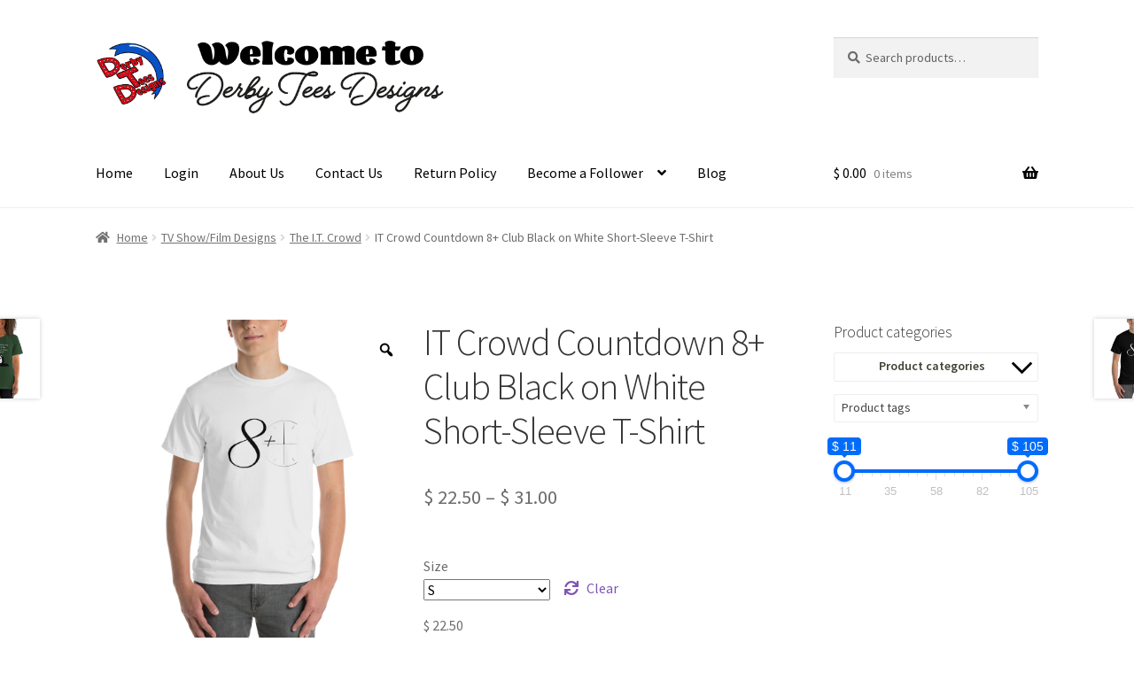

--- FILE ---
content_type: text/html; charset=UTF-8
request_url: https://www.derbyteesdesigns.com/product/it-crowd-countdown-8-club-black-on-white-short-sleeve-t-shirt/
body_size: 55126
content:
<!doctype html>
<html lang="en">
<head>
<meta charset="UTF-8">
<meta name="viewport" content="width=device-width, initial-scale=1">
<link rel="profile" href="http://gmpg.org/xfn/11">
<link rel="pingback" href="https://www.derbyteesdesigns.com/xmlrpc.php">

<meta name='robots' content='index, follow, max-image-preview:large, max-snippet:-1, max-video-preview:-1' />
<script>window._wca = window._wca || [];</script>

	<!-- This site is optimized with the Yoast SEO plugin v26.8 - https://yoast.com/product/yoast-seo-wordpress/ -->
	<title>IT Crowd Countdown 8+ Club Black on White Short-Sleeve T-Shirt | Derby Tees Designs</title>
	<link rel="canonical" href="https://www.derbyteesdesigns.com/product/it-crowd-countdown-8-club-black-on-white-short-sleeve-t-shirt/" />
	<meta property="og:locale" content="en_US" />
	<meta property="og:type" content="article" />
	<meta property="og:title" content="IT Crowd Countdown 8+ Club Black on White Short-Sleeve T-Shirt | Derby Tees Designs" />
	<meta property="og:description" content="Now you too can be an exclusive member of the Countdown 8+ club (Countdown teapot not included). • 100% cotton (Heather colors contain polyester) • Fabric weight: 6 oz (203 g/m2) • Pre-shrunk • Shoulder-to-shoulder taping Model is wearing a size M. He&#8217;s 6.2 feet (190 cm) tall, chest circumference 37.7&#8243; (96 cm), waist circumference [&hellip;]" />
	<meta property="og:url" content="https://www.derbyteesdesigns.com/product/it-crowd-countdown-8-club-black-on-white-short-sleeve-t-shirt/" />
	<meta property="og:site_name" content="Derby Tees Designs" />
	<meta property="article:publisher" content="https://www.facebook.com/DerbyTeesDesigns/" />
	<meta property="article:modified_time" content="2019-07-21T21:50:16+00:00" />
	<meta property="og:image" content="https://www.derbyteesdesigns.com/wp-content/uploads/2019/06/mockup-0d396dc4.jpg" />
	<meta property="og:image:width" content="1000" />
	<meta property="og:image:height" content="1000" />
	<meta property="og:image:type" content="image/jpeg" />
	<meta name="twitter:card" content="summary_large_image" />
	<script type="application/ld+json" class="yoast-schema-graph">{"@context":"https://schema.org","@graph":[{"@type":"WebPage","@id":"https://www.derbyteesdesigns.com/product/it-crowd-countdown-8-club-black-on-white-short-sleeve-t-shirt/","url":"https://www.derbyteesdesigns.com/product/it-crowd-countdown-8-club-black-on-white-short-sleeve-t-shirt/","name":"IT Crowd Countdown 8+ Club Black on White Short-Sleeve T-Shirt | Derby Tees Designs","isPartOf":{"@id":"https://www.derbyteesdesigns.com/#website"},"primaryImageOfPage":{"@id":"https://www.derbyteesdesigns.com/product/it-crowd-countdown-8-club-black-on-white-short-sleeve-t-shirt/#primaryimage"},"image":{"@id":"https://www.derbyteesdesigns.com/product/it-crowd-countdown-8-club-black-on-white-short-sleeve-t-shirt/#primaryimage"},"thumbnailUrl":"https://www.derbyteesdesigns.com/wp-content/uploads/2019/06/mockup-0d396dc4.jpg","datePublished":"2019-06-27T20:20:25+00:00","dateModified":"2019-07-21T21:50:16+00:00","breadcrumb":{"@id":"https://www.derbyteesdesigns.com/product/it-crowd-countdown-8-club-black-on-white-short-sleeve-t-shirt/#breadcrumb"},"inLanguage":"en","potentialAction":[{"@type":"ReadAction","target":["https://www.derbyteesdesigns.com/product/it-crowd-countdown-8-club-black-on-white-short-sleeve-t-shirt/"]}]},{"@type":"ImageObject","inLanguage":"en","@id":"https://www.derbyteesdesigns.com/product/it-crowd-countdown-8-club-black-on-white-short-sleeve-t-shirt/#primaryimage","url":"https://www.derbyteesdesigns.com/wp-content/uploads/2019/06/mockup-0d396dc4.jpg","contentUrl":"https://www.derbyteesdesigns.com/wp-content/uploads/2019/06/mockup-0d396dc4.jpg","width":1000,"height":1000},{"@type":"BreadcrumbList","@id":"https://www.derbyteesdesigns.com/product/it-crowd-countdown-8-club-black-on-white-short-sleeve-t-shirt/#breadcrumb","itemListElement":[{"@type":"ListItem","position":1,"name":"Home","item":"https://www.derbyteesdesigns.com/"},{"@type":"ListItem","position":2,"name":"Home","item":"https://www.derbyteesdesigns.com/"},{"@type":"ListItem","position":3,"name":"IT Crowd Countdown 8+ Club Black on White Short-Sleeve T-Shirt"}]},{"@type":"WebSite","@id":"https://www.derbyteesdesigns.com/#website","url":"https://www.derbyteesdesigns.com/","name":"Derby Tees Designs","description":"","publisher":{"@id":"https://www.derbyteesdesigns.com/#organization"},"potentialAction":[{"@type":"SearchAction","target":{"@type":"EntryPoint","urlTemplate":"https://www.derbyteesdesigns.com/?s={search_term_string}"},"query-input":{"@type":"PropertyValueSpecification","valueRequired":true,"valueName":"search_term_string"}}],"inLanguage":"en"},{"@type":"Organization","@id":"https://www.derbyteesdesigns.com/#organization","name":"Derby Tees Designs","url":"https://www.derbyteesdesigns.com/","logo":{"@type":"ImageObject","inLanguage":"en","@id":"https://www.derbyteesdesigns.com/#/schema/logo/image/","url":"https://www.derbyteesdesigns.com/wp-content/uploads/2019/08/cropped-DerbyTees-New-Logo-Site-Banner-8.png","contentUrl":"https://www.derbyteesdesigns.com/wp-content/uploads/2019/08/cropped-DerbyTees-New-Logo-Site-Banner-8.png","width":2532,"height":595,"caption":"Derby Tees Designs"},"image":{"@id":"https://www.derbyteesdesigns.com/#/schema/logo/image/"},"sameAs":["https://www.facebook.com/DerbyTeesDesigns/","https://www.instagram.com/derbytees/"]}]}</script>
	<!-- / Yoast SEO plugin. -->


<link rel='dns-prefetch' href='//stats.wp.com' />
<link rel='dns-prefetch' href='//fonts.googleapis.com' />
<link rel="alternate" type="application/rss+xml" title="Derby Tees Designs &raquo; Feed" href="https://www.derbyteesdesigns.com/feed/" />
<link rel="alternate" type="application/rss+xml" title="Derby Tees Designs &raquo; Comments Feed" href="https://www.derbyteesdesigns.com/comments/feed/" />
<link rel="alternate" type="application/rss+xml" title="Derby Tees Designs &raquo; IT Crowd Countdown 8+ Club Black on White Short-Sleeve T-Shirt Comments Feed" href="https://www.derbyteesdesigns.com/product/it-crowd-countdown-8-club-black-on-white-short-sleeve-t-shirt/feed/" />
<link rel="alternate" title="oEmbed (JSON)" type="application/json+oembed" href="https://www.derbyteesdesigns.com/wp-json/oembed/1.0/embed?url=https%3A%2F%2Fwww.derbyteesdesigns.com%2Fproduct%2Fit-crowd-countdown-8-club-black-on-white-short-sleeve-t-shirt%2F" />
<link rel="alternate" title="oEmbed (XML)" type="text/xml+oembed" href="https://www.derbyteesdesigns.com/wp-json/oembed/1.0/embed?url=https%3A%2F%2Fwww.derbyteesdesigns.com%2Fproduct%2Fit-crowd-countdown-8-club-black-on-white-short-sleeve-t-shirt%2F&#038;format=xml" />
		<!-- This site uses the Google Analytics by MonsterInsights plugin v9.11.1 - Using Analytics tracking - https://www.monsterinsights.com/ -->
							<script src="//www.googletagmanager.com/gtag/js?id=G-P6HF16F8DE"  data-cfasync="false" data-wpfc-render="false" async></script>
			<script data-cfasync="false" data-wpfc-render="false">
				var mi_version = '9.11.1';
				var mi_track_user = true;
				var mi_no_track_reason = '';
								var MonsterInsightsDefaultLocations = {"page_location":"https:\/\/www.derbyteesdesigns.com\/product\/it-crowd-countdown-8-club-black-on-white-short-sleeve-t-shirt\/"};
								if ( typeof MonsterInsightsPrivacyGuardFilter === 'function' ) {
					var MonsterInsightsLocations = (typeof MonsterInsightsExcludeQuery === 'object') ? MonsterInsightsPrivacyGuardFilter( MonsterInsightsExcludeQuery ) : MonsterInsightsPrivacyGuardFilter( MonsterInsightsDefaultLocations );
				} else {
					var MonsterInsightsLocations = (typeof MonsterInsightsExcludeQuery === 'object') ? MonsterInsightsExcludeQuery : MonsterInsightsDefaultLocations;
				}

								var disableStrs = [
										'ga-disable-G-P6HF16F8DE',
									];

				/* Function to detect opted out users */
				function __gtagTrackerIsOptedOut() {
					for (var index = 0; index < disableStrs.length; index++) {
						if (document.cookie.indexOf(disableStrs[index] + '=true') > -1) {
							return true;
						}
					}

					return false;
				}

				/* Disable tracking if the opt-out cookie exists. */
				if (__gtagTrackerIsOptedOut()) {
					for (var index = 0; index < disableStrs.length; index++) {
						window[disableStrs[index]] = true;
					}
				}

				/* Opt-out function */
				function __gtagTrackerOptout() {
					for (var index = 0; index < disableStrs.length; index++) {
						document.cookie = disableStrs[index] + '=true; expires=Thu, 31 Dec 2099 23:59:59 UTC; path=/';
						window[disableStrs[index]] = true;
					}
				}

				if ('undefined' === typeof gaOptout) {
					function gaOptout() {
						__gtagTrackerOptout();
					}
				}
								window.dataLayer = window.dataLayer || [];

				window.MonsterInsightsDualTracker = {
					helpers: {},
					trackers: {},
				};
				if (mi_track_user) {
					function __gtagDataLayer() {
						dataLayer.push(arguments);
					}

					function __gtagTracker(type, name, parameters) {
						if (!parameters) {
							parameters = {};
						}

						if (parameters.send_to) {
							__gtagDataLayer.apply(null, arguments);
							return;
						}

						if (type === 'event') {
														parameters.send_to = monsterinsights_frontend.v4_id;
							var hookName = name;
							if (typeof parameters['event_category'] !== 'undefined') {
								hookName = parameters['event_category'] + ':' + name;
							}

							if (typeof MonsterInsightsDualTracker.trackers[hookName] !== 'undefined') {
								MonsterInsightsDualTracker.trackers[hookName](parameters);
							} else {
								__gtagDataLayer('event', name, parameters);
							}
							
						} else {
							__gtagDataLayer.apply(null, arguments);
						}
					}

					__gtagTracker('js', new Date());
					__gtagTracker('set', {
						'developer_id.dZGIzZG': true,
											});
					if ( MonsterInsightsLocations.page_location ) {
						__gtagTracker('set', MonsterInsightsLocations);
					}
										__gtagTracker('config', 'G-P6HF16F8DE', {"forceSSL":"true"} );
										window.gtag = __gtagTracker;										(function () {
						/* https://developers.google.com/analytics/devguides/collection/analyticsjs/ */
						/* ga and __gaTracker compatibility shim. */
						var noopfn = function () {
							return null;
						};
						var newtracker = function () {
							return new Tracker();
						};
						var Tracker = function () {
							return null;
						};
						var p = Tracker.prototype;
						p.get = noopfn;
						p.set = noopfn;
						p.send = function () {
							var args = Array.prototype.slice.call(arguments);
							args.unshift('send');
							__gaTracker.apply(null, args);
						};
						var __gaTracker = function () {
							var len = arguments.length;
							if (len === 0) {
								return;
							}
							var f = arguments[len - 1];
							if (typeof f !== 'object' || f === null || typeof f.hitCallback !== 'function') {
								if ('send' === arguments[0]) {
									var hitConverted, hitObject = false, action;
									if ('event' === arguments[1]) {
										if ('undefined' !== typeof arguments[3]) {
											hitObject = {
												'eventAction': arguments[3],
												'eventCategory': arguments[2],
												'eventLabel': arguments[4],
												'value': arguments[5] ? arguments[5] : 1,
											}
										}
									}
									if ('pageview' === arguments[1]) {
										if ('undefined' !== typeof arguments[2]) {
											hitObject = {
												'eventAction': 'page_view',
												'page_path': arguments[2],
											}
										}
									}
									if (typeof arguments[2] === 'object') {
										hitObject = arguments[2];
									}
									if (typeof arguments[5] === 'object') {
										Object.assign(hitObject, arguments[5]);
									}
									if ('undefined' !== typeof arguments[1].hitType) {
										hitObject = arguments[1];
										if ('pageview' === hitObject.hitType) {
											hitObject.eventAction = 'page_view';
										}
									}
									if (hitObject) {
										action = 'timing' === arguments[1].hitType ? 'timing_complete' : hitObject.eventAction;
										hitConverted = mapArgs(hitObject);
										__gtagTracker('event', action, hitConverted);
									}
								}
								return;
							}

							function mapArgs(args) {
								var arg, hit = {};
								var gaMap = {
									'eventCategory': 'event_category',
									'eventAction': 'event_action',
									'eventLabel': 'event_label',
									'eventValue': 'event_value',
									'nonInteraction': 'non_interaction',
									'timingCategory': 'event_category',
									'timingVar': 'name',
									'timingValue': 'value',
									'timingLabel': 'event_label',
									'page': 'page_path',
									'location': 'page_location',
									'title': 'page_title',
									'referrer' : 'page_referrer',
								};
								for (arg in args) {
																		if (!(!args.hasOwnProperty(arg) || !gaMap.hasOwnProperty(arg))) {
										hit[gaMap[arg]] = args[arg];
									} else {
										hit[arg] = args[arg];
									}
								}
								return hit;
							}

							try {
								f.hitCallback();
							} catch (ex) {
							}
						};
						__gaTracker.create = newtracker;
						__gaTracker.getByName = newtracker;
						__gaTracker.getAll = function () {
							return [];
						};
						__gaTracker.remove = noopfn;
						__gaTracker.loaded = true;
						window['__gaTracker'] = __gaTracker;
					})();
									} else {
										console.log("");
					(function () {
						function __gtagTracker() {
							return null;
						}

						window['__gtagTracker'] = __gtagTracker;
						window['gtag'] = __gtagTracker;
					})();
									}
			</script>
							<!-- / Google Analytics by MonsterInsights -->
		<style id='wp-img-auto-sizes-contain-inline-css'>
img:is([sizes=auto i],[sizes^="auto," i]){contain-intrinsic-size:3000px 1500px}
/*# sourceURL=wp-img-auto-sizes-contain-inline-css */
</style>
<style id='wp-emoji-styles-inline-css'>

	img.wp-smiley, img.emoji {
		display: inline !important;
		border: none !important;
		box-shadow: none !important;
		height: 1em !important;
		width: 1em !important;
		margin: 0 0.07em !important;
		vertical-align: -0.1em !important;
		background: none !important;
		padding: 0 !important;
	}
/*# sourceURL=wp-emoji-styles-inline-css */
</style>
<style id='wp-block-library-inline-css'>
:root{--wp-block-synced-color:#7a00df;--wp-block-synced-color--rgb:122,0,223;--wp-bound-block-color:var(--wp-block-synced-color);--wp-editor-canvas-background:#ddd;--wp-admin-theme-color:#007cba;--wp-admin-theme-color--rgb:0,124,186;--wp-admin-theme-color-darker-10:#006ba1;--wp-admin-theme-color-darker-10--rgb:0,107,160.5;--wp-admin-theme-color-darker-20:#005a87;--wp-admin-theme-color-darker-20--rgb:0,90,135;--wp-admin-border-width-focus:2px}@media (min-resolution:192dpi){:root{--wp-admin-border-width-focus:1.5px}}.wp-element-button{cursor:pointer}:root .has-very-light-gray-background-color{background-color:#eee}:root .has-very-dark-gray-background-color{background-color:#313131}:root .has-very-light-gray-color{color:#eee}:root .has-very-dark-gray-color{color:#313131}:root .has-vivid-green-cyan-to-vivid-cyan-blue-gradient-background{background:linear-gradient(135deg,#00d084,#0693e3)}:root .has-purple-crush-gradient-background{background:linear-gradient(135deg,#34e2e4,#4721fb 50%,#ab1dfe)}:root .has-hazy-dawn-gradient-background{background:linear-gradient(135deg,#faaca8,#dad0ec)}:root .has-subdued-olive-gradient-background{background:linear-gradient(135deg,#fafae1,#67a671)}:root .has-atomic-cream-gradient-background{background:linear-gradient(135deg,#fdd79a,#004a59)}:root .has-nightshade-gradient-background{background:linear-gradient(135deg,#330968,#31cdcf)}:root .has-midnight-gradient-background{background:linear-gradient(135deg,#020381,#2874fc)}:root{--wp--preset--font-size--normal:16px;--wp--preset--font-size--huge:42px}.has-regular-font-size{font-size:1em}.has-larger-font-size{font-size:2.625em}.has-normal-font-size{font-size:var(--wp--preset--font-size--normal)}.has-huge-font-size{font-size:var(--wp--preset--font-size--huge)}.has-text-align-center{text-align:center}.has-text-align-left{text-align:left}.has-text-align-right{text-align:right}.has-fit-text{white-space:nowrap!important}#end-resizable-editor-section{display:none}.aligncenter{clear:both}.items-justified-left{justify-content:flex-start}.items-justified-center{justify-content:center}.items-justified-right{justify-content:flex-end}.items-justified-space-between{justify-content:space-between}.screen-reader-text{border:0;clip-path:inset(50%);height:1px;margin:-1px;overflow:hidden;padding:0;position:absolute;width:1px;word-wrap:normal!important}.screen-reader-text:focus{background-color:#ddd;clip-path:none;color:#444;display:block;font-size:1em;height:auto;left:5px;line-height:normal;padding:15px 23px 14px;text-decoration:none;top:5px;width:auto;z-index:100000}html :where(.has-border-color){border-style:solid}html :where([style*=border-top-color]){border-top-style:solid}html :where([style*=border-right-color]){border-right-style:solid}html :where([style*=border-bottom-color]){border-bottom-style:solid}html :where([style*=border-left-color]){border-left-style:solid}html :where([style*=border-width]){border-style:solid}html :where([style*=border-top-width]){border-top-style:solid}html :where([style*=border-right-width]){border-right-style:solid}html :where([style*=border-bottom-width]){border-bottom-style:solid}html :where([style*=border-left-width]){border-left-style:solid}html :where(img[class*=wp-image-]){height:auto;max-width:100%}:where(figure){margin:0 0 1em}html :where(.is-position-sticky){--wp-admin--admin-bar--position-offset:var(--wp-admin--admin-bar--height,0px)}@media screen and (max-width:600px){html :where(.is-position-sticky){--wp-admin--admin-bar--position-offset:0px}}

/*# sourceURL=wp-block-library-inline-css */
</style><style id='global-styles-inline-css'>
:root{--wp--preset--aspect-ratio--square: 1;--wp--preset--aspect-ratio--4-3: 4/3;--wp--preset--aspect-ratio--3-4: 3/4;--wp--preset--aspect-ratio--3-2: 3/2;--wp--preset--aspect-ratio--2-3: 2/3;--wp--preset--aspect-ratio--16-9: 16/9;--wp--preset--aspect-ratio--9-16: 9/16;--wp--preset--color--black: #000000;--wp--preset--color--cyan-bluish-gray: #abb8c3;--wp--preset--color--white: #ffffff;--wp--preset--color--pale-pink: #f78da7;--wp--preset--color--vivid-red: #cf2e2e;--wp--preset--color--luminous-vivid-orange: #ff6900;--wp--preset--color--luminous-vivid-amber: #fcb900;--wp--preset--color--light-green-cyan: #7bdcb5;--wp--preset--color--vivid-green-cyan: #00d084;--wp--preset--color--pale-cyan-blue: #8ed1fc;--wp--preset--color--vivid-cyan-blue: #0693e3;--wp--preset--color--vivid-purple: #9b51e0;--wp--preset--gradient--vivid-cyan-blue-to-vivid-purple: linear-gradient(135deg,rgb(6,147,227) 0%,rgb(155,81,224) 100%);--wp--preset--gradient--light-green-cyan-to-vivid-green-cyan: linear-gradient(135deg,rgb(122,220,180) 0%,rgb(0,208,130) 100%);--wp--preset--gradient--luminous-vivid-amber-to-luminous-vivid-orange: linear-gradient(135deg,rgb(252,185,0) 0%,rgb(255,105,0) 100%);--wp--preset--gradient--luminous-vivid-orange-to-vivid-red: linear-gradient(135deg,rgb(255,105,0) 0%,rgb(207,46,46) 100%);--wp--preset--gradient--very-light-gray-to-cyan-bluish-gray: linear-gradient(135deg,rgb(238,238,238) 0%,rgb(169,184,195) 100%);--wp--preset--gradient--cool-to-warm-spectrum: linear-gradient(135deg,rgb(74,234,220) 0%,rgb(151,120,209) 20%,rgb(207,42,186) 40%,rgb(238,44,130) 60%,rgb(251,105,98) 80%,rgb(254,248,76) 100%);--wp--preset--gradient--blush-light-purple: linear-gradient(135deg,rgb(255,206,236) 0%,rgb(152,150,240) 100%);--wp--preset--gradient--blush-bordeaux: linear-gradient(135deg,rgb(254,205,165) 0%,rgb(254,45,45) 50%,rgb(107,0,62) 100%);--wp--preset--gradient--luminous-dusk: linear-gradient(135deg,rgb(255,203,112) 0%,rgb(199,81,192) 50%,rgb(65,88,208) 100%);--wp--preset--gradient--pale-ocean: linear-gradient(135deg,rgb(255,245,203) 0%,rgb(182,227,212) 50%,rgb(51,167,181) 100%);--wp--preset--gradient--electric-grass: linear-gradient(135deg,rgb(202,248,128) 0%,rgb(113,206,126) 100%);--wp--preset--gradient--midnight: linear-gradient(135deg,rgb(2,3,129) 0%,rgb(40,116,252) 100%);--wp--preset--font-size--small: 14px;--wp--preset--font-size--medium: 23px;--wp--preset--font-size--large: 26px;--wp--preset--font-size--x-large: 42px;--wp--preset--font-size--normal: 16px;--wp--preset--font-size--huge: 37px;--wp--preset--spacing--20: 0.44rem;--wp--preset--spacing--30: 0.67rem;--wp--preset--spacing--40: 1rem;--wp--preset--spacing--50: 1.5rem;--wp--preset--spacing--60: 2.25rem;--wp--preset--spacing--70: 3.38rem;--wp--preset--spacing--80: 5.06rem;--wp--preset--shadow--natural: 6px 6px 9px rgba(0, 0, 0, 0.2);--wp--preset--shadow--deep: 12px 12px 50px rgba(0, 0, 0, 0.4);--wp--preset--shadow--sharp: 6px 6px 0px rgba(0, 0, 0, 0.2);--wp--preset--shadow--outlined: 6px 6px 0px -3px rgb(255, 255, 255), 6px 6px rgb(0, 0, 0);--wp--preset--shadow--crisp: 6px 6px 0px rgb(0, 0, 0);}:root :where(.is-layout-flow) > :first-child{margin-block-start: 0;}:root :where(.is-layout-flow) > :last-child{margin-block-end: 0;}:root :where(.is-layout-flow) > *{margin-block-start: 24px;margin-block-end: 0;}:root :where(.is-layout-constrained) > :first-child{margin-block-start: 0;}:root :where(.is-layout-constrained) > :last-child{margin-block-end: 0;}:root :where(.is-layout-constrained) > *{margin-block-start: 24px;margin-block-end: 0;}:root :where(.is-layout-flex){gap: 24px;}:root :where(.is-layout-grid){gap: 24px;}body .is-layout-flex{display: flex;}.is-layout-flex{flex-wrap: wrap;align-items: center;}.is-layout-flex > :is(*, div){margin: 0;}body .is-layout-grid{display: grid;}.is-layout-grid > :is(*, div){margin: 0;}.has-black-color{color: var(--wp--preset--color--black) !important;}.has-cyan-bluish-gray-color{color: var(--wp--preset--color--cyan-bluish-gray) !important;}.has-white-color{color: var(--wp--preset--color--white) !important;}.has-pale-pink-color{color: var(--wp--preset--color--pale-pink) !important;}.has-vivid-red-color{color: var(--wp--preset--color--vivid-red) !important;}.has-luminous-vivid-orange-color{color: var(--wp--preset--color--luminous-vivid-orange) !important;}.has-luminous-vivid-amber-color{color: var(--wp--preset--color--luminous-vivid-amber) !important;}.has-light-green-cyan-color{color: var(--wp--preset--color--light-green-cyan) !important;}.has-vivid-green-cyan-color{color: var(--wp--preset--color--vivid-green-cyan) !important;}.has-pale-cyan-blue-color{color: var(--wp--preset--color--pale-cyan-blue) !important;}.has-vivid-cyan-blue-color{color: var(--wp--preset--color--vivid-cyan-blue) !important;}.has-vivid-purple-color{color: var(--wp--preset--color--vivid-purple) !important;}.has-black-background-color{background-color: var(--wp--preset--color--black) !important;}.has-cyan-bluish-gray-background-color{background-color: var(--wp--preset--color--cyan-bluish-gray) !important;}.has-white-background-color{background-color: var(--wp--preset--color--white) !important;}.has-pale-pink-background-color{background-color: var(--wp--preset--color--pale-pink) !important;}.has-vivid-red-background-color{background-color: var(--wp--preset--color--vivid-red) !important;}.has-luminous-vivid-orange-background-color{background-color: var(--wp--preset--color--luminous-vivid-orange) !important;}.has-luminous-vivid-amber-background-color{background-color: var(--wp--preset--color--luminous-vivid-amber) !important;}.has-light-green-cyan-background-color{background-color: var(--wp--preset--color--light-green-cyan) !important;}.has-vivid-green-cyan-background-color{background-color: var(--wp--preset--color--vivid-green-cyan) !important;}.has-pale-cyan-blue-background-color{background-color: var(--wp--preset--color--pale-cyan-blue) !important;}.has-vivid-cyan-blue-background-color{background-color: var(--wp--preset--color--vivid-cyan-blue) !important;}.has-vivid-purple-background-color{background-color: var(--wp--preset--color--vivid-purple) !important;}.has-black-border-color{border-color: var(--wp--preset--color--black) !important;}.has-cyan-bluish-gray-border-color{border-color: var(--wp--preset--color--cyan-bluish-gray) !important;}.has-white-border-color{border-color: var(--wp--preset--color--white) !important;}.has-pale-pink-border-color{border-color: var(--wp--preset--color--pale-pink) !important;}.has-vivid-red-border-color{border-color: var(--wp--preset--color--vivid-red) !important;}.has-luminous-vivid-orange-border-color{border-color: var(--wp--preset--color--luminous-vivid-orange) !important;}.has-luminous-vivid-amber-border-color{border-color: var(--wp--preset--color--luminous-vivid-amber) !important;}.has-light-green-cyan-border-color{border-color: var(--wp--preset--color--light-green-cyan) !important;}.has-vivid-green-cyan-border-color{border-color: var(--wp--preset--color--vivid-green-cyan) !important;}.has-pale-cyan-blue-border-color{border-color: var(--wp--preset--color--pale-cyan-blue) !important;}.has-vivid-cyan-blue-border-color{border-color: var(--wp--preset--color--vivid-cyan-blue) !important;}.has-vivid-purple-border-color{border-color: var(--wp--preset--color--vivid-purple) !important;}.has-vivid-cyan-blue-to-vivid-purple-gradient-background{background: var(--wp--preset--gradient--vivid-cyan-blue-to-vivid-purple) !important;}.has-light-green-cyan-to-vivid-green-cyan-gradient-background{background: var(--wp--preset--gradient--light-green-cyan-to-vivid-green-cyan) !important;}.has-luminous-vivid-amber-to-luminous-vivid-orange-gradient-background{background: var(--wp--preset--gradient--luminous-vivid-amber-to-luminous-vivid-orange) !important;}.has-luminous-vivid-orange-to-vivid-red-gradient-background{background: var(--wp--preset--gradient--luminous-vivid-orange-to-vivid-red) !important;}.has-very-light-gray-to-cyan-bluish-gray-gradient-background{background: var(--wp--preset--gradient--very-light-gray-to-cyan-bluish-gray) !important;}.has-cool-to-warm-spectrum-gradient-background{background: var(--wp--preset--gradient--cool-to-warm-spectrum) !important;}.has-blush-light-purple-gradient-background{background: var(--wp--preset--gradient--blush-light-purple) !important;}.has-blush-bordeaux-gradient-background{background: var(--wp--preset--gradient--blush-bordeaux) !important;}.has-luminous-dusk-gradient-background{background: var(--wp--preset--gradient--luminous-dusk) !important;}.has-pale-ocean-gradient-background{background: var(--wp--preset--gradient--pale-ocean) !important;}.has-electric-grass-gradient-background{background: var(--wp--preset--gradient--electric-grass) !important;}.has-midnight-gradient-background{background: var(--wp--preset--gradient--midnight) !important;}.has-small-font-size{font-size: var(--wp--preset--font-size--small) !important;}.has-medium-font-size{font-size: var(--wp--preset--font-size--medium) !important;}.has-large-font-size{font-size: var(--wp--preset--font-size--large) !important;}.has-x-large-font-size{font-size: var(--wp--preset--font-size--x-large) !important;}.has-normal-font-size{font-size: var(--wp--preset--font-size--normal) !important;}.has-huge-font-size{font-size: var(--wp--preset--font-size--huge) !important;}
/*# sourceURL=global-styles-inline-css */
</style>

<style id='classic-theme-styles-inline-css'>
/*! This file is auto-generated */
.wp-block-button__link{color:#fff;background-color:#32373c;border-radius:9999px;box-shadow:none;text-decoration:none;padding:calc(.667em + 2px) calc(1.333em + 2px);font-size:1.125em}.wp-block-file__button{background:#32373c;color:#fff;text-decoration:none}
/*# sourceURL=/wp-includes/css/classic-themes.min.css */
</style>
<link rel='stylesheet' id='font-awesome-5-css' href='https://www.derbyteesdesigns.com/wp-content/plugins/bb-plugin/fonts/fontawesome/5.15.4/css/all.min.css?ver=2.10.0.5' media='all' />
<link rel='stylesheet' id='font-awesome-css' href='https://www.derbyteesdesigns.com/wp-content/plugins/bb-plugin/fonts/fontawesome/5.15.4/css/v4-shims.min.css?ver=2.10.0.5' media='all' />
<link rel='stylesheet' id='storefront-gutenberg-blocks-css' href='https://www.derbyteesdesigns.com/wp-content/themes/storefront/assets/css/base/gutenberg-blocks.css?ver=4.6.2' media='all' />
<style id='storefront-gutenberg-blocks-inline-css'>

				.wp-block-button__link:not(.has-text-color) {
					color: #333333;
				}

				.wp-block-button__link:not(.has-text-color):hover,
				.wp-block-button__link:not(.has-text-color):focus,
				.wp-block-button__link:not(.has-text-color):active {
					color: #333333;
				}

				.wp-block-button__link:not(.has-background) {
					background-color: #eeeeee;
				}

				.wp-block-button__link:not(.has-background):hover,
				.wp-block-button__link:not(.has-background):focus,
				.wp-block-button__link:not(.has-background):active {
					border-color: #d5d5d5;
					background-color: #d5d5d5;
				}

				.wc-block-grid__products .wc-block-grid__product .wp-block-button__link {
					background-color: #eeeeee;
					border-color: #eeeeee;
					color: #333333;
				}

				.wp-block-quote footer,
				.wp-block-quote cite,
				.wp-block-quote__citation {
					color: #6d6d6d;
				}

				.wp-block-pullquote cite,
				.wp-block-pullquote footer,
				.wp-block-pullquote__citation {
					color: #6d6d6d;
				}

				.wp-block-image figcaption {
					color: #6d6d6d;
				}

				.wp-block-separator.is-style-dots::before {
					color: #333333;
				}

				.wp-block-file a.wp-block-file__button {
					color: #333333;
					background-color: #eeeeee;
					border-color: #eeeeee;
				}

				.wp-block-file a.wp-block-file__button:hover,
				.wp-block-file a.wp-block-file__button:focus,
				.wp-block-file a.wp-block-file__button:active {
					color: #333333;
					background-color: #d5d5d5;
				}

				.wp-block-code,
				.wp-block-preformatted pre {
					color: #6d6d6d;
				}

				.wp-block-table:not( .has-background ):not( .is-style-stripes ) tbody tr:nth-child(2n) td {
					background-color: #fdfdfd;
				}

				.wp-block-cover .wp-block-cover__inner-container h1:not(.has-text-color),
				.wp-block-cover .wp-block-cover__inner-container h2:not(.has-text-color),
				.wp-block-cover .wp-block-cover__inner-container h3:not(.has-text-color),
				.wp-block-cover .wp-block-cover__inner-container h4:not(.has-text-color),
				.wp-block-cover .wp-block-cover__inner-container h5:not(.has-text-color),
				.wp-block-cover .wp-block-cover__inner-container h6:not(.has-text-color) {
					color: #000000;
				}

				div.wc-block-components-price-slider__range-input-progress,
				.rtl .wc-block-components-price-slider__range-input-progress {
					--range-color: #7f54b3;
				}

				/* Target only IE11 */
				@media all and (-ms-high-contrast: none), (-ms-high-contrast: active) {
					.wc-block-components-price-slider__range-input-progress {
						background: #7f54b3;
					}
				}

				.wc-block-components-button:not(.is-link) {
					background-color: #333333;
					color: #ffffff;
				}

				.wc-block-components-button:not(.is-link):hover,
				.wc-block-components-button:not(.is-link):focus,
				.wc-block-components-button:not(.is-link):active {
					background-color: #1a1a1a;
					color: #ffffff;
				}

				.wc-block-components-button:not(.is-link):disabled {
					background-color: #333333;
					color: #ffffff;
				}

				.wc-block-cart__submit-container {
					background-color: #ffffff;
				}

				.wc-block-cart__submit-container::before {
					color: rgba(220,220,220,0.5);
				}

				.wc-block-components-order-summary-item__quantity {
					background-color: #ffffff;
					border-color: #6d6d6d;
					box-shadow: 0 0 0 2px #ffffff;
					color: #6d6d6d;
				}
			
/*# sourceURL=storefront-gutenberg-blocks-inline-css */
</style>
<link rel='stylesheet' id='woof-css' href='https://www.derbyteesdesigns.com/wp-content/plugins/woocommerce-products-filter/css/front.css?ver=3.3.0' media='all' />
<style id='woof-inline-css'>

.woof_products_top_panel li span, .woof_products_top_panel2 li span{background: url(https://www.derbyteesdesigns.com/wp-content/plugins/woocommerce-products-filter/img/delete.png);background-size: 14px 14px;background-repeat: no-repeat;background-position: right;}
.woof_edit_view{
                    display: none;
                }


/*# sourceURL=woof-inline-css */
</style>
<link rel='stylesheet' id='chosen-drop-down-css' href='https://www.derbyteesdesigns.com/wp-content/plugins/woocommerce-products-filter/js/chosen/chosen.min.css?ver=3.3.0' media='all' />
<link rel='stylesheet' id='woof_by_featured_html_items-css' href='https://www.derbyteesdesigns.com/wp-content/plugins/woocommerce-products-filter/ext/by_featured/css/by_featured.css?ver=3.3.0' media='all' />
<link rel='stylesheet' id='woof_by_text_html_items-css' href='https://www.derbyteesdesigns.com/wp-content/plugins/woocommerce-products-filter/ext/by_text/assets/css/front.css?ver=3.3.0' media='all' />
<link rel='stylesheet' id='woof_color_html_items-css' href='https://www.derbyteesdesigns.com/wp-content/plugins/woocommerce-products-filter/ext/color/css/html_types/color.css?ver=3.3.0' media='all' />
<link rel='stylesheet' id='woof_label_html_items-css' href='https://www.derbyteesdesigns.com/wp-content/plugins/woocommerce-products-filter/ext/label/css/html_types/label.css?ver=3.3.0' media='all' />
<link rel='stylesheet' id='woof_select_radio_check_html_items-css' href='https://www.derbyteesdesigns.com/wp-content/plugins/woocommerce-products-filter/ext/select_radio_check/css/html_types/select_radio_check.css?ver=3.3.0' media='all' />
<link rel='stylesheet' id='woof_slider_html_items-css' href='https://www.derbyteesdesigns.com/wp-content/plugins/woocommerce-products-filter/ext/slider/css/html_types/slider.css?ver=3.3.0' media='all' />
<link rel='stylesheet' id='woof_step_filter_html_items-css' href='https://www.derbyteesdesigns.com/wp-content/plugins/woocommerce-products-filter/ext/step_filer/css/step_filter.css?ver=3.3.0' media='all' />
<link rel='stylesheet' id='photoswipe-css' href='https://www.derbyteesdesigns.com/wp-content/plugins/woocommerce/assets/css/photoswipe/photoswipe.min.css?ver=10.4.3' media='all' />
<link rel='stylesheet' id='photoswipe-default-skin-css' href='https://www.derbyteesdesigns.com/wp-content/plugins/woocommerce/assets/css/photoswipe/default-skin/default-skin.min.css?ver=10.4.3' media='all' />
<style id='woocommerce-inline-inline-css'>
.woocommerce form .form-row .required { visibility: visible; }
/*# sourceURL=woocommerce-inline-inline-css */
</style>
<link rel='stylesheet' id='wp-date-remover-css' href='https://www.derbyteesdesigns.com/wp-content/plugins/wp-date-remover/public/css/wp-date-remover-public.css?ver=1.0.0' media='all' />
<link rel='stylesheet' id='swiper-css' href='https://www.derbyteesdesigns.com/wp-content/plugins/woo-product-variation-gallery/assets/css/swiper-bundle.min.css?ver=8.4.5' media='all' />
<link rel='stylesheet' id='dashicons-css' href='https://www.derbyteesdesigns.com/wp-includes/css/dashicons.min.css?ver=6.9' media='all' />
<link rel='stylesheet' id='rtwpvg-css' href='https://www.derbyteesdesigns.com/wp-content/plugins/woo-product-variation-gallery/assets/css/rtwpvg.min.css?ver=1768996100' media='all' />
<style id='rtwpvg-inline-css'>
		
			:root {
				--rtwpvg-thumbnail-gap: 0px;
				--rtwpvg-gallery-margin-bottom: 30px;
			}
							.rtwpvg-images .rtwpvg-wrapper.loading-rtwpvg::after {
					background: url('https://www.derbyteesdesigns.com/wp-content/plugins/woo-product-variation-gallery/assets/images/ajax-loader.gif') no-repeat center center;;
				}
						/* Large Screen / Default Width */
			.rtwpvg-images {
				max-width: 46%;
				width: 100%;
				float: none;
			}

			/* MD, Desktops */
			
			/* SM Devices, Tablets */
						@media only screen and (max-width: 768px) {
				.rtwpvg-images {
					max-width: 100% !important;
				}
			}

			
			/* XSM Devices, Phones */
						@media only screen and (max-width: 480px) {
				.rtwpvg-images {
					max-width: 100% !important;
				}
			}
			
					
		
/*# sourceURL=rtwpvg-inline-css */
</style>
<link rel='stylesheet' id='storefront-style-css' href='https://www.derbyteesdesigns.com/wp-content/themes/storefront/style.css?ver=4.6.2' media='all' />
<style id='storefront-style-inline-css'>

			.main-navigation ul li a,
			.site-title a,
			ul.menu li a,
			.site-branding h1 a,
			button.menu-toggle,
			button.menu-toggle:hover,
			.handheld-navigation .dropdown-toggle {
				color: #000000;
			}

			button.menu-toggle,
			button.menu-toggle:hover {
				border-color: #000000;
			}

			.main-navigation ul li a:hover,
			.main-navigation ul li:hover > a,
			.site-title a:hover,
			.site-header ul.menu li.current-menu-item > a {
				color: #414141;
			}

			table:not( .has-background ) th {
				background-color: #f8f8f8;
			}

			table:not( .has-background ) tbody td {
				background-color: #fdfdfd;
			}

			table:not( .has-background ) tbody tr:nth-child(2n) td,
			fieldset,
			fieldset legend {
				background-color: #fbfbfb;
			}

			.site-header,
			.secondary-navigation ul ul,
			.main-navigation ul.menu > li.menu-item-has-children:after,
			.secondary-navigation ul.menu ul,
			.storefront-handheld-footer-bar,
			.storefront-handheld-footer-bar ul li > a,
			.storefront-handheld-footer-bar ul li.search .site-search,
			button.menu-toggle,
			button.menu-toggle:hover {
				background-color: #ffffff;
			}

			p.site-description,
			.site-header,
			.storefront-handheld-footer-bar {
				color: #ffffff;
			}

			button.menu-toggle:after,
			button.menu-toggle:before,
			button.menu-toggle span:before {
				background-color: #000000;
			}

			h1, h2, h3, h4, h5, h6, .wc-block-grid__product-title {
				color: #333333;
			}

			.widget h1 {
				border-bottom-color: #333333;
			}

			body,
			.secondary-navigation a {
				color: #6d6d6d;
			}

			.widget-area .widget a,
			.hentry .entry-header .posted-on a,
			.hentry .entry-header .post-author a,
			.hentry .entry-header .post-comments a,
			.hentry .entry-header .byline a {
				color: #727272;
			}

			a {
				color: #7f54b3;
			}

			a:focus,
			button:focus,
			.button.alt:focus,
			input:focus,
			textarea:focus,
			input[type="button"]:focus,
			input[type="reset"]:focus,
			input[type="submit"]:focus,
			input[type="email"]:focus,
			input[type="tel"]:focus,
			input[type="url"]:focus,
			input[type="password"]:focus,
			input[type="search"]:focus {
				outline-color: #7f54b3;
			}

			button, input[type="button"], input[type="reset"], input[type="submit"], .button, .widget a.button {
				background-color: #eeeeee;
				border-color: #eeeeee;
				color: #333333;
			}

			button:hover, input[type="button"]:hover, input[type="reset"]:hover, input[type="submit"]:hover, .button:hover, .widget a.button:hover {
				background-color: #d5d5d5;
				border-color: #d5d5d5;
				color: #333333;
			}

			button.alt, input[type="button"].alt, input[type="reset"].alt, input[type="submit"].alt, .button.alt, .widget-area .widget a.button.alt {
				background-color: #333333;
				border-color: #333333;
				color: #ffffff;
			}

			button.alt:hover, input[type="button"].alt:hover, input[type="reset"].alt:hover, input[type="submit"].alt:hover, .button.alt:hover, .widget-area .widget a.button.alt:hover {
				background-color: #1a1a1a;
				border-color: #1a1a1a;
				color: #ffffff;
			}

			.pagination .page-numbers li .page-numbers.current {
				background-color: #e6e6e6;
				color: #636363;
			}

			#comments .comment-list .comment-content .comment-text {
				background-color: #f8f8f8;
			}

			.site-footer {
				background-color: #f0f0f0;
				color: #6d6d6d;
			}

			.site-footer a:not(.button):not(.components-button) {
				color: #333333;
			}

			.site-footer .storefront-handheld-footer-bar a:not(.button):not(.components-button) {
				color: #000000;
			}

			.site-footer h1, .site-footer h2, .site-footer h3, .site-footer h4, .site-footer h5, .site-footer h6, .site-footer .widget .widget-title, .site-footer .widget .widgettitle {
				color: #333333;
			}

			.page-template-template-homepage.has-post-thumbnail .type-page.has-post-thumbnail .entry-title {
				color: #000000;
			}

			.page-template-template-homepage.has-post-thumbnail .type-page.has-post-thumbnail .entry-content {
				color: #000000;
			}

			@media screen and ( min-width: 768px ) {
				.secondary-navigation ul.menu a:hover {
					color: #ffffff;
				}

				.secondary-navigation ul.menu a {
					color: #ffffff;
				}

				.main-navigation ul.menu ul.sub-menu,
				.main-navigation ul.nav-menu ul.children {
					background-color: #f0f0f0;
				}

				.site-header {
					border-bottom-color: #f0f0f0;
				}
			}
/*# sourceURL=storefront-style-inline-css */
</style>
<link rel='stylesheet' id='storefront-icons-css' href='https://www.derbyteesdesigns.com/wp-content/themes/storefront/assets/css/base/icons.css?ver=4.6.2' media='all' />
<link rel='stylesheet' id='storefront-fonts-css' href='https://fonts.googleapis.com/css?family=Source+Sans+Pro%3A400%2C300%2C300italic%2C400italic%2C600%2C700%2C900&#038;subset=latin%2Clatin-ext&#038;ver=4.6.2' media='all' />
<link rel='stylesheet' id='storefront-jetpack-widgets-css' href='https://www.derbyteesdesigns.com/wp-content/themes/storefront/assets/css/jetpack/widgets.css?ver=4.6.2' media='all' />
<link rel='stylesheet' id='wpcw-css' href='https://www.derbyteesdesigns.com/wp-content/plugins/contact-widgets/assets/css/style.min.css?ver=1.0.1' media='all' />
<link rel='stylesheet' id='wc_stripe_express_checkout_style-css' href='https://www.derbyteesdesigns.com/wp-content/plugins/woocommerce-gateway-stripe/build/express-checkout.css?ver=f49792bd42ded7e3e1cb' media='all' />
<link rel='stylesheet' id='storefront-woocommerce-style-css' href='https://www.derbyteesdesigns.com/wp-content/themes/storefront/assets/css/woocommerce/woocommerce.css?ver=4.6.2' media='all' />
<style id='storefront-woocommerce-style-inline-css'>
@font-face {
				font-family: star;
				src: url(https://www.derbyteesdesigns.com/wp-content/plugins/woocommerce/assets/fonts/star.eot);
				src:
					url(https://www.derbyteesdesigns.com/wp-content/plugins/woocommerce/assets/fonts/star.eot?#iefix) format("embedded-opentype"),
					url(https://www.derbyteesdesigns.com/wp-content/plugins/woocommerce/assets/fonts/star.woff) format("woff"),
					url(https://www.derbyteesdesigns.com/wp-content/plugins/woocommerce/assets/fonts/star.ttf) format("truetype"),
					url(https://www.derbyteesdesigns.com/wp-content/plugins/woocommerce/assets/fonts/star.svg#star) format("svg");
				font-weight: 400;
				font-style: normal;
			}
			@font-face {
				font-family: WooCommerce;
				src: url(https://www.derbyteesdesigns.com/wp-content/plugins/woocommerce/assets/fonts/WooCommerce.eot);
				src:
					url(https://www.derbyteesdesigns.com/wp-content/plugins/woocommerce/assets/fonts/WooCommerce.eot?#iefix) format("embedded-opentype"),
					url(https://www.derbyteesdesigns.com/wp-content/plugins/woocommerce/assets/fonts/WooCommerce.woff) format("woff"),
					url(https://www.derbyteesdesigns.com/wp-content/plugins/woocommerce/assets/fonts/WooCommerce.ttf) format("truetype"),
					url(https://www.derbyteesdesigns.com/wp-content/plugins/woocommerce/assets/fonts/WooCommerce.svg#WooCommerce) format("svg");
				font-weight: 400;
				font-style: normal;
			}

			a.cart-contents,
			.site-header-cart .widget_shopping_cart a {
				color: #000000;
			}

			a.cart-contents:hover,
			.site-header-cart .widget_shopping_cart a:hover,
			.site-header-cart:hover > li > a {
				color: #414141;
			}

			table.cart td.product-remove,
			table.cart td.actions {
				border-top-color: #ffffff;
			}

			.storefront-handheld-footer-bar ul li.cart .count {
				background-color: #000000;
				color: #ffffff;
				border-color: #ffffff;
			}

			.woocommerce-tabs ul.tabs li.active a,
			ul.products li.product .price,
			.onsale,
			.wc-block-grid__product-onsale,
			.widget_search form:before,
			.widget_product_search form:before {
				color: #6d6d6d;
			}

			.woocommerce-breadcrumb a,
			a.woocommerce-review-link,
			.product_meta a {
				color: #727272;
			}

			.wc-block-grid__product-onsale,
			.onsale {
				border-color: #6d6d6d;
			}

			.star-rating span:before,
			.quantity .plus, .quantity .minus,
			p.stars a:hover:after,
			p.stars a:after,
			.star-rating span:before,
			#payment .payment_methods li input[type=radio]:first-child:checked+label:before {
				color: #7f54b3;
			}

			.widget_price_filter .ui-slider .ui-slider-range,
			.widget_price_filter .ui-slider .ui-slider-handle {
				background-color: #7f54b3;
			}

			.order_details {
				background-color: #f8f8f8;
			}

			.order_details > li {
				border-bottom: 1px dotted #e3e3e3;
			}

			.order_details:before,
			.order_details:after {
				background: -webkit-linear-gradient(transparent 0,transparent 0),-webkit-linear-gradient(135deg,#f8f8f8 33.33%,transparent 33.33%),-webkit-linear-gradient(45deg,#f8f8f8 33.33%,transparent 33.33%)
			}

			#order_review {
				background-color: #ffffff;
			}

			#payment .payment_methods > li .payment_box,
			#payment .place-order {
				background-color: #fafafa;
			}

			#payment .payment_methods > li:not(.woocommerce-notice) {
				background-color: #f5f5f5;
			}

			#payment .payment_methods > li:not(.woocommerce-notice):hover {
				background-color: #f0f0f0;
			}

			.woocommerce-pagination .page-numbers li .page-numbers.current {
				background-color: #e6e6e6;
				color: #636363;
			}

			.wc-block-grid__product-onsale,
			.onsale,
			.woocommerce-pagination .page-numbers li .page-numbers:not(.current) {
				color: #6d6d6d;
			}

			p.stars a:before,
			p.stars a:hover~a:before,
			p.stars.selected a.active~a:before {
				color: #6d6d6d;
			}

			p.stars.selected a.active:before,
			p.stars:hover a:before,
			p.stars.selected a:not(.active):before,
			p.stars.selected a.active:before {
				color: #7f54b3;
			}

			.single-product div.product .woocommerce-product-gallery .woocommerce-product-gallery__trigger {
				background-color: #eeeeee;
				color: #333333;
			}

			.single-product div.product .woocommerce-product-gallery .woocommerce-product-gallery__trigger:hover {
				background-color: #d5d5d5;
				border-color: #d5d5d5;
				color: #333333;
			}

			.button.added_to_cart:focus,
			.button.wc-forward:focus {
				outline-color: #7f54b3;
			}

			.added_to_cart,
			.site-header-cart .widget_shopping_cart a.button,
			.wc-block-grid__products .wc-block-grid__product .wp-block-button__link {
				background-color: #eeeeee;
				border-color: #eeeeee;
				color: #333333;
			}

			.added_to_cart:hover,
			.site-header-cart .widget_shopping_cart a.button:hover,
			.wc-block-grid__products .wc-block-grid__product .wp-block-button__link:hover {
				background-color: #d5d5d5;
				border-color: #d5d5d5;
				color: #333333;
			}

			.added_to_cart.alt, .added_to_cart, .widget a.button.checkout {
				background-color: #333333;
				border-color: #333333;
				color: #ffffff;
			}

			.added_to_cart.alt:hover, .added_to_cart:hover, .widget a.button.checkout:hover {
				background-color: #1a1a1a;
				border-color: #1a1a1a;
				color: #ffffff;
			}

			.button.loading {
				color: #eeeeee;
			}

			.button.loading:hover {
				background-color: #eeeeee;
			}

			.button.loading:after {
				color: #333333;
			}

			@media screen and ( min-width: 768px ) {
				.site-header-cart .widget_shopping_cart,
				.site-header .product_list_widget li .quantity {
					color: #ffffff;
				}

				.site-header-cart .widget_shopping_cart .buttons,
				.site-header-cart .widget_shopping_cart .total {
					background-color: #f5f5f5;
				}

				.site-header-cart .widget_shopping_cart {
					background-color: #f0f0f0;
				}
			}
				.storefront-product-pagination a {
					color: #6d6d6d;
					background-color: #ffffff;
				}
				.storefront-sticky-add-to-cart {
					color: #6d6d6d;
					background-color: #ffffff;
				}

				.storefront-sticky-add-to-cart a:not(.button) {
					color: #000000;
				}
/*# sourceURL=storefront-woocommerce-style-inline-css */
</style>
<link rel='stylesheet' id='storefront-woocommerce-brands-style-css' href='https://www.derbyteesdesigns.com/wp-content/themes/storefront/assets/css/woocommerce/extensions/brands.css?ver=4.6.2' media='all' />
<link rel='stylesheet' id='wppb_stylesheet-css' href='https://www.derbyteesdesigns.com/wp-content/plugins/profile-builder/assets/css/style-front-end.css?ver=3.15.2' media='all' />
<script src="https://www.derbyteesdesigns.com/wp-includes/js/jquery/jquery.min.js?ver=3.7.1" id="jquery-core-js"></script>
<script src="https://www.derbyteesdesigns.com/wp-includes/js/jquery/jquery-migrate.min.js?ver=3.4.1" id="jquery-migrate-js"></script>
<script id="woof-husky-js-extra">
var woof_husky_txt = {"ajax_url":"https://www.derbyteesdesigns.com/wp-admin/admin-ajax.php","plugin_uri":"https://www.derbyteesdesigns.com/wp-content/plugins/woocommerce-products-filter/ext/by_text/","loader":"https://www.derbyteesdesigns.com/wp-content/plugins/woocommerce-products-filter/ext/by_text/assets/img/ajax-loader.gif","not_found":"Nothing found!","prev":"Prev","next":"Next","site_link":"https://www.derbyteesdesigns.com","default_data":{"placeholder":"","behavior":"title","search_by_full_word":"0","autocomplete":"0","how_to_open_links":"0","taxonomy_compatibility":0,"sku_compatibility":"0","custom_fields":"","search_desc_variant":0,"view_text_length":10,"min_symbols":3,"max_posts":10,"image":"","notes_for_customer":"","template":"default","max_open_height":300,"page":0}};
//# sourceURL=woof-husky-js-extra
</script>
<script src="https://www.derbyteesdesigns.com/wp-content/plugins/woocommerce-products-filter/ext/by_text/assets/js/husky.js?ver=3.3.0" id="woof-husky-js"></script>
<script src="https://www.derbyteesdesigns.com/wp-content/plugins/google-analytics-for-wordpress/assets/js/frontend-gtag.js?ver=9.11.1" id="monsterinsights-frontend-script-js" async data-wp-strategy="async"></script>
<script data-cfasync="false" data-wpfc-render="false" id='monsterinsights-frontend-script-js-extra'>var monsterinsights_frontend = {"js_events_tracking":"true","download_extensions":"doc,pdf,ppt,zip,xls,docx,pptx,xlsx","inbound_paths":"[]","home_url":"https:\/\/www.derbyteesdesigns.com","hash_tracking":"false","v4_id":"G-P6HF16F8DE"};</script>
<script src="https://www.derbyteesdesigns.com/wp-content/plugins/sticky-menu-or-anything-on-scroll/assets/js/jq-sticky-anything.min.js?ver=2.1.1" id="stickyAnythingLib-js"></script>
<script src="https://www.derbyteesdesigns.com/wp-content/plugins/woocommerce/assets/js/zoom/jquery.zoom.min.js?ver=1.7.21-wc.10.4.3" id="wc-zoom-js" defer data-wp-strategy="defer"></script>
<script src="https://www.derbyteesdesigns.com/wp-content/plugins/woocommerce/assets/js/flexslider/jquery.flexslider.min.js?ver=2.7.2-wc.10.4.3" id="wc-flexslider-js" defer data-wp-strategy="defer"></script>
<script src="https://www.derbyteesdesigns.com/wp-content/plugins/woocommerce/assets/js/photoswipe/photoswipe.min.js?ver=4.1.1-wc.10.4.3" id="wc-photoswipe-js" defer data-wp-strategy="defer"></script>
<script src="https://www.derbyteesdesigns.com/wp-content/plugins/woocommerce/assets/js/photoswipe/photoswipe-ui-default.min.js?ver=4.1.1-wc.10.4.3" id="wc-photoswipe-ui-default-js" defer data-wp-strategy="defer"></script>
<script id="wc-single-product-js-extra">
var wc_single_product_params = {"i18n_required_rating_text":"Please select a rating","i18n_rating_options":["1 of 5 stars","2 of 5 stars","3 of 5 stars","4 of 5 stars","5 of 5 stars"],"i18n_product_gallery_trigger_text":"View full-screen image gallery","review_rating_required":"yes","flexslider":{"rtl":false,"animation":"slide","smoothHeight":true,"directionNav":false,"controlNav":"thumbnails","slideshow":false,"animationSpeed":500,"animationLoop":false,"allowOneSlide":false},"zoom_enabled":"1","zoom_options":[],"photoswipe_enabled":"1","photoswipe_options":{"shareEl":false,"closeOnScroll":false,"history":false,"hideAnimationDuration":0,"showAnimationDuration":0},"flexslider_enabled":"1"};
//# sourceURL=wc-single-product-js-extra
</script>
<script src="https://www.derbyteesdesigns.com/wp-content/plugins/woocommerce/assets/js/frontend/single-product.min.js?ver=10.4.3" id="wc-single-product-js" defer data-wp-strategy="defer"></script>
<script src="https://www.derbyteesdesigns.com/wp-content/plugins/woocommerce/assets/js/jquery-blockui/jquery.blockUI.min.js?ver=2.7.0-wc.10.4.3" id="wc-jquery-blockui-js" defer data-wp-strategy="defer"></script>
<script src="https://www.derbyteesdesigns.com/wp-content/plugins/woocommerce/assets/js/js-cookie/js.cookie.min.js?ver=2.1.4-wc.10.4.3" id="wc-js-cookie-js" defer data-wp-strategy="defer"></script>
<script id="woocommerce-js-extra">
var woocommerce_params = {"ajax_url":"/wp-admin/admin-ajax.php","wc_ajax_url":"/?wc-ajax=%%endpoint%%","i18n_password_show":"Show password","i18n_password_hide":"Hide password"};
//# sourceURL=woocommerce-js-extra
</script>
<script src="https://www.derbyteesdesigns.com/wp-content/plugins/woocommerce/assets/js/frontend/woocommerce.min.js?ver=10.4.3" id="woocommerce-js" defer data-wp-strategy="defer"></script>
<script src="https://www.derbyteesdesigns.com/wp-content/plugins/wp-date-remover/public/js/wp-date-remover-public.js?ver=1.0.0" id="wp-date-remover-js"></script>
<script id="wc-cart-fragments-js-extra">
var wc_cart_fragments_params = {"ajax_url":"/wp-admin/admin-ajax.php","wc_ajax_url":"/?wc-ajax=%%endpoint%%","cart_hash_key":"wc_cart_hash_d161171e5c19b0d11c15f0b7c86b0fe1","fragment_name":"wc_fragments_d161171e5c19b0d11c15f0b7c86b0fe1","request_timeout":"5000"};
//# sourceURL=wc-cart-fragments-js-extra
</script>
<script src="https://www.derbyteesdesigns.com/wp-content/plugins/woocommerce/assets/js/frontend/cart-fragments.min.js?ver=10.4.3" id="wc-cart-fragments-js" defer data-wp-strategy="defer"></script>
<script src="https://stats.wp.com/s-202604.js" id="woocommerce-analytics-js" defer data-wp-strategy="defer"></script>
<link rel="https://api.w.org/" href="https://www.derbyteesdesigns.com/wp-json/" /><link rel="alternate" title="JSON" type="application/json" href="https://www.derbyteesdesigns.com/wp-json/wp/v2/product/11796" /><link rel="EditURI" type="application/rsd+xml" title="RSD" href="https://www.derbyteesdesigns.com/xmlrpc.php?rsd" />
<meta name="generator" content="WordPress 6.9" />
<meta name="generator" content="WooCommerce 10.4.3" />
<link rel='shortlink' href='https://www.derbyteesdesigns.com/?p=11796' />
	<noscript><style>.woocommerce-product-gallery{ opacity: 1 !important; }</style></noscript>
	<link rel="icon" href="https://www.derbyteesdesigns.com/wp-content/uploads/2019/06/cropped-DerbyTees-New-Logo-SolidWhiteBG-500-2-32x32.png" sizes="32x32" />
<link rel="icon" href="https://www.derbyteesdesigns.com/wp-content/uploads/2019/06/cropped-DerbyTees-New-Logo-SolidWhiteBG-500-2-192x192.png" sizes="192x192" />
<link rel="apple-touch-icon" href="https://www.derbyteesdesigns.com/wp-content/uploads/2019/06/cropped-DerbyTees-New-Logo-SolidWhiteBG-500-2-180x180.png" />
<meta name="msapplication-TileImage" content="https://www.derbyteesdesigns.com/wp-content/uploads/2019/06/cropped-DerbyTees-New-Logo-SolidWhiteBG-500-2-270x270.png" />
		<style id="wp-custom-css">
			.orderby {

	display:none;

}

@media screen and (min-width: 768px) {
         .woocommerce-active .site-header .site-branding img {
          max-width: 50%; /* Adjust this percentage up or down to make the logo larger or smaller. */
          }
}		</style>
		<link rel='stylesheet' id='wc-stripe-blocks-checkout-style-css' href='https://www.derbyteesdesigns.com/wp-content/plugins/woocommerce-gateway-stripe/build/upe-blocks.css?ver=5149cca93b0373758856' media='all' />
<link rel='stylesheet' id='wc-blocks-style-css' href='https://www.derbyteesdesigns.com/wp-content/plugins/woocommerce/assets/client/blocks/wc-blocks.css?ver=wc-10.4.3' media='all' />
<link rel='stylesheet' id='woocommerce-currency-switcher-css' href='https://www.derbyteesdesigns.com/wp-content/plugins/woocommerce-currency-switcher/css/front.css?ver=1.4.4' media='all' />
<link rel='stylesheet' id='ion.range-slider-css' href='https://www.derbyteesdesigns.com/wp-content/plugins/woocommerce-products-filter/js/ion.range-slider/css/ion.rangeSlider.css?ver=3.3.0' media='all' />
<link rel='stylesheet' id='woof_tooltip-css-css' href='https://www.derbyteesdesigns.com/wp-content/plugins/woocommerce-products-filter/js/tooltip/css/tooltipster.bundle.min.css?ver=3.3.0' media='all' />
<link rel='stylesheet' id='woof_tooltip-css-noir-css' href='https://www.derbyteesdesigns.com/wp-content/plugins/woocommerce-products-filter/js/tooltip/css/plugins/tooltipster/sideTip/themes/tooltipster-sideTip-noir.min.css?ver=3.3.0' media='all' />
<link rel='stylesheet' id='wc-stripe-upe-classic-css' href='https://www.derbyteesdesigns.com/wp-content/plugins/woocommerce-gateway-stripe/build/upe-classic.css?ver=10.3.1' media='all' />
<link rel='stylesheet' id='stripelink_styles-css' href='https://www.derbyteesdesigns.com/wp-content/plugins/woocommerce-gateway-stripe/assets/css/stripe-link.css?ver=10.3.1' media='all' />
</head>

<body class="wp-singular product-template-default single single-product postid-11796 wp-custom-logo wp-embed-responsive wp-theme-storefront theme-storefront fl-builder-2-10-0-5 fl-no-js woocommerce woocommerce-page woocommerce-no-js rtwpvg storefront-align-wide right-sidebar woocommerce-active currency-usd">



<div id="page" class="hfeed site">
	
	<header id="masthead" class="site-header" role="banner" style="">

		<div class="col-full">		<a class="skip-link screen-reader-text" href="#site-navigation">Skip to navigation</a>
		<a class="skip-link screen-reader-text" href="#content">Skip to content</a>
				<div class="site-branding">
			<a href="https://www.derbyteesdesigns.com/" class="custom-logo-link" rel="home"><img width="2532" height="595" src="https://www.derbyteesdesigns.com/wp-content/uploads/2019/08/cropped-DerbyTees-New-Logo-Site-Banner-8.png" class="custom-logo" alt="Derby Tees Designs" decoding="async" fetchpriority="high" srcset="https://www.derbyteesdesigns.com/wp-content/uploads/2019/08/cropped-DerbyTees-New-Logo-Site-Banner-8.png 2532w, https://www.derbyteesdesigns.com/wp-content/uploads/2019/08/cropped-DerbyTees-New-Logo-Site-Banner-8-300x70.png 300w, https://www.derbyteesdesigns.com/wp-content/uploads/2019/08/cropped-DerbyTees-New-Logo-Site-Banner-8-768x180.png 768w, https://www.derbyteesdesigns.com/wp-content/uploads/2019/08/cropped-DerbyTees-New-Logo-Site-Banner-8-1024x241.png 1024w, https://www.derbyteesdesigns.com/wp-content/uploads/2019/08/cropped-DerbyTees-New-Logo-Site-Banner-8-324x76.png 324w, https://www.derbyteesdesigns.com/wp-content/uploads/2019/08/cropped-DerbyTees-New-Logo-Site-Banner-8-416x98.png 416w" sizes="(max-width: 2532px) 100vw, 2532px" /></a>		</div>
					<div class="site-search">
				<div class="widget woocommerce widget_product_search"><form role="search" method="get" class="woocommerce-product-search" action="https://www.derbyteesdesigns.com/">
	<label class="screen-reader-text" for="woocommerce-product-search-field-0">Search for:</label>
	<input type="search" id="woocommerce-product-search-field-0" class="search-field" placeholder="Search products&hellip;" value="" name="s" />
	<button type="submit" value="Search" class="">Search</button>
	<input type="hidden" name="post_type" value="product" />
</form>
</div>			</div>
			</div><div class="storefront-primary-navigation"><div class="col-full">		<nav id="site-navigation" class="main-navigation" role="navigation" aria-label="Primary Navigation">
		<button id="site-navigation-menu-toggle" class="menu-toggle" aria-controls="site-navigation" aria-expanded="false"><span>Menu</span></button>
			<div class="primary-navigation"><ul id="menu-primary-menu" class="menu"><li id="menu-item-116" class="menu-item menu-item-type-post_type menu-item-object-page menu-item-home current_page_parent menu-item-116"><a href="https://www.derbyteesdesigns.com/">Home</a></li>
<li id="menu-item-11777" class="menu-item menu-item-type-custom menu-item-object-custom menu-item-11777"><a href="https://www.derbyteesdesigns.com/wp-login.php">Login</a></li>
<li id="menu-item-117" class="menu-item menu-item-type-post_type menu-item-object-page menu-item-117"><a href="https://www.derbyteesdesigns.com/about/">About Us</a></li>
<li id="menu-item-113" class="menu-item menu-item-type-post_type menu-item-object-page menu-item-113"><a href="https://www.derbyteesdesigns.com/contact/">Contact Us</a></li>
<li id="menu-item-14377" class="menu-item menu-item-type-post_type menu-item-object-page menu-item-14377"><a href="https://www.derbyteesdesigns.com/return-policy/">Return Policy</a></li>
<li id="menu-item-5269" class="menu-item menu-item-type-post_type menu-item-object-page menu-item-has-children menu-item-5269"><a href="https://www.derbyteesdesigns.com/join-us/">Become a Follower</a>
<ul class="sub-menu">
	<li id="menu-item-11625" class="menu-item menu-item-type-post_type menu-item-object-page menu-item-11625"><a href="https://www.derbyteesdesigns.com/join-us/">Sign me up for insider info, special items, and discounts!</a></li>
</ul>
</li>
<li id="menu-item-114" class="menu-item menu-item-type-post_type menu-item-object-page menu-item-114"><a href="https://www.derbyteesdesigns.com/blog/">Blog</a></li>
</ul></div><div class="menu"><ul>
<li ><a href="https://www.derbyteesdesigns.com/">Home</a></li><li class="page_item page-item-2"><a href="https://www.derbyteesdesigns.com/about/">About Us</a></li>
<li class="page_item page-item-106 "><a href="https://www.derbyteesdesigns.com/blog/">Blog</a></li>
<li class="page_item page-item-5 current_page_parent58"><a href="https://www.derbyteesdesigns.com/checkout/">Checkout</a></li>
<li class="page_item page-item-111"><a href="https://www.derbyteesdesigns.com/contact/">Contact Us</a></li>
<li class="page_item page-item-5 current_page_parent266"><a href="https://www.derbyteesdesigns.com/join-us/">Join Us</a></li>
<li class="page_item page-item-11719"><a href="https://www.derbyteesdesigns.com/my-account/">My Account</a></li>
<li class="page_item page-item-386"><a href="https://www.derbyteesdesigns.com/products/">Products</a></li>
<li class="page_item page-item-11721"><a href="https://www.derbyteesdesigns.com/register/">Registration</a></li>
<li class="page_item page-item-14374"><a href="https://www.derbyteesdesigns.com/return-policy/">Return Policy</a></li>
<li class="page_item page-item-5 current_page_parent55"><a href="https://www.derbyteesdesigns.com/shopping-cart/">Shopping Cart</a></li>
</ul></div>
		</nav><!-- #site-navigation -->
				<ul id="site-header-cart" class="site-header-cart menu">
			<li class="">
							<a class="cart-contents" href="https://www.derbyteesdesigns.com/shopping-cart/" title="View your shopping cart">
								<span class="woocs_special_price_code"><span class="woocommerce-Price-amount amount"><span class="woocommerce-Price-currencySymbol">&#036;</span>&nbsp;0.00</span></span> <span class="count">0 items</span>
			</a>
					</li>
			<li>
				<div class="widget woocommerce widget_shopping_cart"><div class="widget_shopping_cart_content"></div></div>			</li>
		</ul>
			</div></div>
	</header><!-- #masthead -->

	<div class="storefront-breadcrumb"><div class="col-full"><nav class="woocommerce-breadcrumb" aria-label="breadcrumbs"><a href="https://www.derbyteesdesigns.com">Home</a><span class="breadcrumb-separator"> / </span><a href="https://www.derbyteesdesigns.com/product-category/tv-show-film-designs/">TV Show/Film Designs</a><span class="breadcrumb-separator"> / </span><a href="https://www.derbyteesdesigns.com/product-category/tv-show-film-designs/the-it-crowd/">The I.T. Crowd</a><span class="breadcrumb-separator"> / </span>IT Crowd Countdown 8+ Club Black on White Short-Sleeve T-Shirt</nav></div></div>
	<div id="content" class="site-content" tabindex="-1">
		<div class="col-full">

		<div class="woocommerce"></div>
			<div id="primary" class="content-area">
			<main id="main" class="site-main" role="main">
		
					
			<div class="woocommerce-notices-wrapper"></div><div id="product-11796" class="rtwpvg-product product type-product post-11796 status-publish first instock product_cat-mens product_cat-t-shirts-womens product_cat-t-shirts product_cat-the-it-crowd product_cat-tv-show-film-designs product_cat-womens product_tag-134 product_tag-countdown product_tag-it-crowd has-post-thumbnail taxable shipping-taxable purchasable product-type-variable has-default-attributes">

	
<div style=""
	 class="rtwpvg-images rtwpvg-images-thumbnail-columns-4 rtwpvg-has-product-thumbnail rtwpvg-no-gallery-images rtwpvg-total-images-1">

	<div class="loading-rtwpvg rtwpvg-wrapper rtwpvg-thumbnail-position-bottom rtwpvg-product-type-variable" data-thumbnail_position='bottom'>

		<div class="rtwpvg-container rtwpvg-preload-style-blur">

			<div class="rtwpvg-slider-wrapper ">
													<a href="#"
					   class="rtwpvg-trigger rtwpvg-trigger-position-top-right">
												<span class="dashicons dashicons-search">
									<span class="screen-reader-text">
										Zoom									</span>
								</span>
											</a>
				
				<div class="rtwpvg-slider swiper"
					 data-options='{&quot;autoHeight&quot;:true,&quot;slidesPerView&quot;:1,&quot;navigation&quot;:false,&quot;effect&quot;:&quot;slide&quot;}'>
					<!-- Additional required wrapper -->
					<div class="swiper-wrapper">
						<div class="rtwpvg-gallery-image rtwpvg-gallery-image-id-11806 swiper-slide"><div class="rtwpvg-single-image-container"><img width="416" height="416" src="https://www.derbyteesdesigns.com/wp-content/uploads/2019/06/mockup-0d396dc4-416x416.jpg" class="wp-post-image rtwpvg-post-image attachment-woocommerce_single size-woocommerce_single " alt="" title="mockup-0d396dc4.jpg" data-caption="" data-src="https://www.derbyteesdesigns.com/wp-content/uploads/2019/06/mockup-0d396dc4.jpg" data-large_image="https://www.derbyteesdesigns.com/wp-content/uploads/2019/06/mockup-0d396dc4.jpg" data-large_image_width="1000" data-large_image_height="1000" srcset="https://www.derbyteesdesigns.com/wp-content/uploads/2019/06/mockup-0d396dc4-416x416.jpg 416w, https://www.derbyteesdesigns.com/wp-content/uploads/2019/06/mockup-0d396dc4-150x150.jpg 150w, https://www.derbyteesdesigns.com/wp-content/uploads/2019/06/mockup-0d396dc4-300x300.jpg 300w, https://www.derbyteesdesigns.com/wp-content/uploads/2019/06/mockup-0d396dc4-768x768.jpg 768w, https://www.derbyteesdesigns.com/wp-content/uploads/2019/06/mockup-0d396dc4-324x324.jpg 324w, https://www.derbyteesdesigns.com/wp-content/uploads/2019/06/mockup-0d396dc4-100x100.jpg 100w, https://www.derbyteesdesigns.com/wp-content/uploads/2019/06/mockup-0d396dc4.jpg 1000w" sizes="(max-width: 416px) 100vw, 416px"  /></div></div>					</div>  <!-- end swiper-wrapper -->
									</div>


			</div> <!-- .Slider-wrapper -->

							<div class="rtwpvg-thumbnail-wrapper">
					<div class="rtwpvg-thumbnail-slider swiper thumbnail-slider-active rtwpvg-thumbnail-columns-4 rtwpvg-thumbnail-sm-columns-4 rtwpvg-thumbnail-xs-columns-3" data-options='{&quot;rtl&quot;:false,&quot;loop&quot;:false,&quot;autoplay&quot;:false,&quot;pagination&quot;:false,&quot;centeredSlides&quot;:false,&quot;centeredSlidesBounds&quot;:false,&quot;direction&quot;:&quot;horizontal&quot;,&quot;navigation&quot;:{&quot;nextEl&quot;:&quot;.rtwpvg-thumbnail-next-arrow&quot;,&quot;prevEl&quot;:&quot;.rtwpvg-thumbnail-prev-arrow&quot;},&quot;spaceBetween&quot;:0,&quot;breakpoints&quot;:{&quot;0&quot;:{&quot;slidesPerView&quot;:3,&quot;slidesPerGroup&quot;:3},&quot;768&quot;:{&quot;slidesPerView&quot;:4,&quot;slidesPerGroup&quot;:4},&quot;992&quot;:{&quot;slidesPerView&quot;:4,&quot;slidesPerGroup&quot;:4}}}'>
						<div class="swiper-wrapper">
													</div>
						<i class="rtwpvg-thumbnail-prev-arrow dashicons dashicons-arrow-left-alt2"></i>
						<i class="rtwpvg-thumbnail-next-arrow dashicons dashicons-arrow-right-alt2"></i>
					</div>
				</div> <!-- .Thumb-wrapper -->
					</div> <!-- .container -->
	</div> <!-- .rtwpvg-wrapper -->
</div>



	<div class="summary entry-summary">
		<h1 class="product_title entry-title">IT Crowd Countdown 8+ Club Black on White Short-Sleeve T-Shirt</h1><p class="price"><span class="woocs_price_code" data-currency="" data-redraw-id="6970bd0565eb4"  data-product-id="11796"><span class="woocommerce-Price-amount amount" aria-hidden="true"><bdi><span class="woocommerce-Price-currencySymbol">&#36;</span>&nbsp;22.50</bdi></span> <span aria-hidden="true">&ndash;</span> <span class="woocommerce-Price-amount amount" aria-hidden="true"><bdi><span class="woocommerce-Price-currencySymbol">&#36;</span>&nbsp;31.00</bdi></span><span class="screen-reader-text">Price range: &#36;&nbsp;22.50 through &#36;&nbsp;31.00</span></span></p>

<form class="variations_form cart" action="https://www.derbyteesdesigns.com/product/it-crowd-countdown-8-club-black-on-white-short-sleeve-t-shirt/" method="post" enctype='multipart/form-data' data-product_id="11796" data-product_variations="[{&quot;attributes&quot;:{&quot;attribute_size&quot;:&quot;S&quot;},&quot;availability_html&quot;:&quot;&quot;,&quot;backorders_allowed&quot;:false,&quot;dimensions&quot;:{&quot;length&quot;:&quot;&quot;,&quot;width&quot;:&quot;&quot;,&quot;height&quot;:&quot;&quot;},&quot;dimensions_html&quot;:&quot;N\/A&quot;,&quot;display_price&quot;:22.5,&quot;display_regular_price&quot;:22.5,&quot;image&quot;:{&quot;title&quot;:&quot;mockup-0d396dc4.jpg&quot;,&quot;caption&quot;:&quot;&quot;,&quot;url&quot;:&quot;https:\/\/www.derbyteesdesigns.com\/wp-content\/uploads\/2019\/06\/mockup-0d396dc4.jpg&quot;,&quot;alt&quot;:&quot;mockup-0d396dc4.jpg&quot;,&quot;src&quot;:&quot;https:\/\/www.derbyteesdesigns.com\/wp-content\/uploads\/2019\/06\/mockup-0d396dc4-416x416.jpg&quot;,&quot;srcset&quot;:&quot;https:\/\/www.derbyteesdesigns.com\/wp-content\/uploads\/2019\/06\/mockup-0d396dc4-416x416.jpg 416w, https:\/\/www.derbyteesdesigns.com\/wp-content\/uploads\/2019\/06\/mockup-0d396dc4-150x150.jpg 150w, https:\/\/www.derbyteesdesigns.com\/wp-content\/uploads\/2019\/06\/mockup-0d396dc4-300x300.jpg 300w, https:\/\/www.derbyteesdesigns.com\/wp-content\/uploads\/2019\/06\/mockup-0d396dc4-768x768.jpg 768w, https:\/\/www.derbyteesdesigns.com\/wp-content\/uploads\/2019\/06\/mockup-0d396dc4-324x324.jpg 324w, https:\/\/www.derbyteesdesigns.com\/wp-content\/uploads\/2019\/06\/mockup-0d396dc4-100x100.jpg 100w, https:\/\/www.derbyteesdesigns.com\/wp-content\/uploads\/2019\/06\/mockup-0d396dc4.jpg 1000w&quot;,&quot;sizes&quot;:&quot;(max-width: 416px) 100vw, 416px&quot;,&quot;full_src&quot;:&quot;https:\/\/www.derbyteesdesigns.com\/wp-content\/uploads\/2019\/06\/mockup-0d396dc4.jpg&quot;,&quot;full_src_w&quot;:1000,&quot;full_src_h&quot;:1000,&quot;gallery_thumbnail_src&quot;:&quot;https:\/\/www.derbyteesdesigns.com\/wp-content\/uploads\/2019\/06\/mockup-0d396dc4.jpg&quot;,&quot;gallery_thumbnail_src_w&quot;:1000,&quot;gallery_thumbnail_src_h&quot;:1000,&quot;thumb_src&quot;:&quot;https:\/\/www.derbyteesdesigns.com\/wp-content\/uploads\/2019\/06\/mockup-0d396dc4-324x324.jpg&quot;,&quot;thumb_src_w&quot;:324,&quot;thumb_src_h&quot;:324,&quot;src_w&quot;:416,&quot;src_h&quot;:416},&quot;image_id&quot;:11806,&quot;is_downloadable&quot;:false,&quot;is_in_stock&quot;:true,&quot;is_purchasable&quot;:true,&quot;is_sold_individually&quot;:&quot;no&quot;,&quot;is_virtual&quot;:false,&quot;max_qty&quot;:&quot;&quot;,&quot;min_qty&quot;:1,&quot;price_html&quot;:&quot;&lt;span class=\&quot;price\&quot;&gt;&lt;span class=\&quot;woocs_price_code\&quot; data-currency=\&quot;\&quot; data-redraw-id=\&quot;6970bd0567147\&quot;  data-product-id=\&quot;11797\&quot;&gt;&lt;span class=\&quot;woocommerce-Price-amount amount\&quot;&gt;&lt;bdi&gt;&lt;span class=\&quot;woocommerce-Price-currencySymbol\&quot;&gt;&amp;#36;&lt;\/span&gt;&amp;nbsp;22.50&lt;\/bdi&gt;&lt;\/span&gt;&lt;\/span&gt;&lt;\/span&gt;&quot;,&quot;sku&quot;:&quot;&quot;,&quot;variation_description&quot;:&quot;&quot;,&quot;variation_id&quot;:11797,&quot;variation_is_active&quot;:true,&quot;variation_is_visible&quot;:true,&quot;weight&quot;:&quot;0.16&quot;,&quot;weight_html&quot;:&quot;0.16 lbs&quot;,&quot;variation_gallery_images&quot;:[{&quot;image_id&quot;:11806,&quot;title&quot;:&quot;mockup-0d396dc4.jpg&quot;,&quot;caption&quot;:&quot;&quot;,&quot;url&quot;:&quot;https:\/\/www.derbyteesdesigns.com\/wp-content\/uploads\/2019\/06\/mockup-0d396dc4.jpg&quot;,&quot;alt&quot;:&quot;&quot;,&quot;full_src&quot;:&quot;https:\/\/www.derbyteesdesigns.com\/wp-content\/uploads\/2019\/06\/mockup-0d396dc4.jpg&quot;,&quot;full_src_w&quot;:&quot;1000&quot;,&quot;full_src_h&quot;:&quot;1000&quot;,&quot;full_class&quot;:&quot;attachment-full size-full&quot;,&quot;gallery_thumbnail_src&quot;:&quot;https:\/\/www.derbyteesdesigns.com\/wp-content\/uploads\/2019\/06\/mockup-0d396dc4.jpg&quot;,&quot;gallery_thumbnail_src_w&quot;:&quot;1000&quot;,&quot;gallery_thumbnail_src_h&quot;:&quot;1000&quot;,&quot;gallery_thumbnail_class&quot;:&quot;attachment-bottom size-bottom&quot;,&quot;archive_src&quot;:&quot;https:\/\/www.derbyteesdesigns.com\/wp-content\/uploads\/2019\/06\/mockup-0d396dc4-324x324.jpg&quot;,&quot;archive_src_w&quot;:&quot;324&quot;,&quot;archive_src_h&quot;:&quot;324&quot;,&quot;archive_class&quot;:&quot;attachment-woocommerce_thumbnail size-woocommerce_thumbnail&quot;,&quot;src&quot;:&quot;https:\/\/www.derbyteesdesigns.com\/wp-content\/uploads\/2019\/06\/mockup-0d396dc4-416x416.jpg&quot;,&quot;class&quot;:&quot;wp-post-image rtwpvg-post-image attachment-woocommerce_single size-woocommerce_single &quot;,&quot;src_w&quot;:&quot;416&quot;,&quot;src_h&quot;:&quot;416&quot;,&quot;srcset&quot;:&quot;https:\/\/www.derbyteesdesigns.com\/wp-content\/uploads\/2019\/06\/mockup-0d396dc4-416x416.jpg 416w, https:\/\/www.derbyteesdesigns.com\/wp-content\/uploads\/2019\/06\/mockup-0d396dc4-150x150.jpg 150w, https:\/\/www.derbyteesdesigns.com\/wp-content\/uploads\/2019\/06\/mockup-0d396dc4-300x300.jpg 300w, https:\/\/www.derbyteesdesigns.com\/wp-content\/uploads\/2019\/06\/mockup-0d396dc4-768x768.jpg 768w, https:\/\/www.derbyteesdesigns.com\/wp-content\/uploads\/2019\/06\/mockup-0d396dc4-324x324.jpg 324w, https:\/\/www.derbyteesdesigns.com\/wp-content\/uploads\/2019\/06\/mockup-0d396dc4-100x100.jpg 100w, https:\/\/www.derbyteesdesigns.com\/wp-content\/uploads\/2019\/06\/mockup-0d396dc4.jpg 1000w&quot;,&quot;sizes&quot;:&quot;(max-width: 416px) 100vw, 416px&quot;,&quot;extra_params&quot;:&quot;&quot;,&quot;archive_thumb_url&quot;:&quot;https:\/\/www.derbyteesdesigns.com\/wp-content\/uploads\/2019\/06\/mockup-0d396dc4-150x150.jpg&quot;}]},{&quot;attributes&quot;:{&quot;attribute_size&quot;:&quot;M&quot;},&quot;availability_html&quot;:&quot;&quot;,&quot;backorders_allowed&quot;:false,&quot;dimensions&quot;:{&quot;length&quot;:&quot;&quot;,&quot;width&quot;:&quot;&quot;,&quot;height&quot;:&quot;&quot;},&quot;dimensions_html&quot;:&quot;N\/A&quot;,&quot;display_price&quot;:22.5,&quot;display_regular_price&quot;:22.5,&quot;image&quot;:{&quot;title&quot;:&quot;mockup-0d396dc4.jpg&quot;,&quot;caption&quot;:&quot;&quot;,&quot;url&quot;:&quot;https:\/\/www.derbyteesdesigns.com\/wp-content\/uploads\/2019\/06\/mockup-0d396dc4.jpg&quot;,&quot;alt&quot;:&quot;mockup-0d396dc4.jpg&quot;,&quot;src&quot;:&quot;https:\/\/www.derbyteesdesigns.com\/wp-content\/uploads\/2019\/06\/mockup-0d396dc4-416x416.jpg&quot;,&quot;srcset&quot;:&quot;https:\/\/www.derbyteesdesigns.com\/wp-content\/uploads\/2019\/06\/mockup-0d396dc4-416x416.jpg 416w, https:\/\/www.derbyteesdesigns.com\/wp-content\/uploads\/2019\/06\/mockup-0d396dc4-150x150.jpg 150w, https:\/\/www.derbyteesdesigns.com\/wp-content\/uploads\/2019\/06\/mockup-0d396dc4-300x300.jpg 300w, https:\/\/www.derbyteesdesigns.com\/wp-content\/uploads\/2019\/06\/mockup-0d396dc4-768x768.jpg 768w, https:\/\/www.derbyteesdesigns.com\/wp-content\/uploads\/2019\/06\/mockup-0d396dc4-324x324.jpg 324w, https:\/\/www.derbyteesdesigns.com\/wp-content\/uploads\/2019\/06\/mockup-0d396dc4-100x100.jpg 100w, https:\/\/www.derbyteesdesigns.com\/wp-content\/uploads\/2019\/06\/mockup-0d396dc4.jpg 1000w&quot;,&quot;sizes&quot;:&quot;(max-width: 416px) 100vw, 416px&quot;,&quot;full_src&quot;:&quot;https:\/\/www.derbyteesdesigns.com\/wp-content\/uploads\/2019\/06\/mockup-0d396dc4.jpg&quot;,&quot;full_src_w&quot;:1000,&quot;full_src_h&quot;:1000,&quot;gallery_thumbnail_src&quot;:&quot;https:\/\/www.derbyteesdesigns.com\/wp-content\/uploads\/2019\/06\/mockup-0d396dc4.jpg&quot;,&quot;gallery_thumbnail_src_w&quot;:1000,&quot;gallery_thumbnail_src_h&quot;:1000,&quot;thumb_src&quot;:&quot;https:\/\/www.derbyteesdesigns.com\/wp-content\/uploads\/2019\/06\/mockup-0d396dc4-324x324.jpg&quot;,&quot;thumb_src_w&quot;:324,&quot;thumb_src_h&quot;:324,&quot;src_w&quot;:416,&quot;src_h&quot;:416},&quot;image_id&quot;:11806,&quot;is_downloadable&quot;:false,&quot;is_in_stock&quot;:true,&quot;is_purchasable&quot;:true,&quot;is_sold_individually&quot;:&quot;no&quot;,&quot;is_virtual&quot;:false,&quot;max_qty&quot;:&quot;&quot;,&quot;min_qty&quot;:1,&quot;price_html&quot;:&quot;&lt;span class=\&quot;price\&quot;&gt;&lt;span class=\&quot;woocs_price_code\&quot; data-currency=\&quot;\&quot; data-redraw-id=\&quot;6970bd056835e\&quot;  data-product-id=\&quot;11798\&quot;&gt;&lt;span class=\&quot;woocommerce-Price-amount amount\&quot;&gt;&lt;bdi&gt;&lt;span class=\&quot;woocommerce-Price-currencySymbol\&quot;&gt;&amp;#36;&lt;\/span&gt;&amp;nbsp;22.50&lt;\/bdi&gt;&lt;\/span&gt;&lt;\/span&gt;&lt;\/span&gt;&quot;,&quot;sku&quot;:&quot;&quot;,&quot;variation_description&quot;:&quot;&quot;,&quot;variation_id&quot;:11798,&quot;variation_is_active&quot;:true,&quot;variation_is_visible&quot;:true,&quot;weight&quot;:&quot;0.19&quot;,&quot;weight_html&quot;:&quot;0.19 lbs&quot;,&quot;variation_gallery_images&quot;:[{&quot;image_id&quot;:11806,&quot;title&quot;:&quot;mockup-0d396dc4.jpg&quot;,&quot;caption&quot;:&quot;&quot;,&quot;url&quot;:&quot;https:\/\/www.derbyteesdesigns.com\/wp-content\/uploads\/2019\/06\/mockup-0d396dc4.jpg&quot;,&quot;alt&quot;:&quot;&quot;,&quot;full_src&quot;:&quot;https:\/\/www.derbyteesdesigns.com\/wp-content\/uploads\/2019\/06\/mockup-0d396dc4.jpg&quot;,&quot;full_src_w&quot;:&quot;1000&quot;,&quot;full_src_h&quot;:&quot;1000&quot;,&quot;full_class&quot;:&quot;attachment-full size-full&quot;,&quot;gallery_thumbnail_src&quot;:&quot;https:\/\/www.derbyteesdesigns.com\/wp-content\/uploads\/2019\/06\/mockup-0d396dc4.jpg&quot;,&quot;gallery_thumbnail_src_w&quot;:&quot;1000&quot;,&quot;gallery_thumbnail_src_h&quot;:&quot;1000&quot;,&quot;gallery_thumbnail_class&quot;:&quot;attachment-bottom size-bottom&quot;,&quot;archive_src&quot;:&quot;https:\/\/www.derbyteesdesigns.com\/wp-content\/uploads\/2019\/06\/mockup-0d396dc4-324x324.jpg&quot;,&quot;archive_src_w&quot;:&quot;324&quot;,&quot;archive_src_h&quot;:&quot;324&quot;,&quot;archive_class&quot;:&quot;attachment-woocommerce_thumbnail size-woocommerce_thumbnail&quot;,&quot;src&quot;:&quot;https:\/\/www.derbyteesdesigns.com\/wp-content\/uploads\/2019\/06\/mockup-0d396dc4-416x416.jpg&quot;,&quot;class&quot;:&quot;wp-post-image rtwpvg-post-image attachment-woocommerce_single size-woocommerce_single &quot;,&quot;src_w&quot;:&quot;416&quot;,&quot;src_h&quot;:&quot;416&quot;,&quot;srcset&quot;:&quot;https:\/\/www.derbyteesdesigns.com\/wp-content\/uploads\/2019\/06\/mockup-0d396dc4-416x416.jpg 416w, https:\/\/www.derbyteesdesigns.com\/wp-content\/uploads\/2019\/06\/mockup-0d396dc4-150x150.jpg 150w, https:\/\/www.derbyteesdesigns.com\/wp-content\/uploads\/2019\/06\/mockup-0d396dc4-300x300.jpg 300w, https:\/\/www.derbyteesdesigns.com\/wp-content\/uploads\/2019\/06\/mockup-0d396dc4-768x768.jpg 768w, https:\/\/www.derbyteesdesigns.com\/wp-content\/uploads\/2019\/06\/mockup-0d396dc4-324x324.jpg 324w, https:\/\/www.derbyteesdesigns.com\/wp-content\/uploads\/2019\/06\/mockup-0d396dc4-100x100.jpg 100w, https:\/\/www.derbyteesdesigns.com\/wp-content\/uploads\/2019\/06\/mockup-0d396dc4.jpg 1000w&quot;,&quot;sizes&quot;:&quot;(max-width: 416px) 100vw, 416px&quot;,&quot;extra_params&quot;:&quot;&quot;,&quot;archive_thumb_url&quot;:&quot;https:\/\/www.derbyteesdesigns.com\/wp-content\/uploads\/2019\/06\/mockup-0d396dc4-150x150.jpg&quot;}]},{&quot;attributes&quot;:{&quot;attribute_size&quot;:&quot;L&quot;},&quot;availability_html&quot;:&quot;&quot;,&quot;backorders_allowed&quot;:false,&quot;dimensions&quot;:{&quot;length&quot;:&quot;&quot;,&quot;width&quot;:&quot;&quot;,&quot;height&quot;:&quot;&quot;},&quot;dimensions_html&quot;:&quot;N\/A&quot;,&quot;display_price&quot;:22.5,&quot;display_regular_price&quot;:22.5,&quot;image&quot;:{&quot;title&quot;:&quot;mockup-0d396dc4.jpg&quot;,&quot;caption&quot;:&quot;&quot;,&quot;url&quot;:&quot;https:\/\/www.derbyteesdesigns.com\/wp-content\/uploads\/2019\/06\/mockup-0d396dc4.jpg&quot;,&quot;alt&quot;:&quot;mockup-0d396dc4.jpg&quot;,&quot;src&quot;:&quot;https:\/\/www.derbyteesdesigns.com\/wp-content\/uploads\/2019\/06\/mockup-0d396dc4-416x416.jpg&quot;,&quot;srcset&quot;:&quot;https:\/\/www.derbyteesdesigns.com\/wp-content\/uploads\/2019\/06\/mockup-0d396dc4-416x416.jpg 416w, https:\/\/www.derbyteesdesigns.com\/wp-content\/uploads\/2019\/06\/mockup-0d396dc4-150x150.jpg 150w, https:\/\/www.derbyteesdesigns.com\/wp-content\/uploads\/2019\/06\/mockup-0d396dc4-300x300.jpg 300w, https:\/\/www.derbyteesdesigns.com\/wp-content\/uploads\/2019\/06\/mockup-0d396dc4-768x768.jpg 768w, https:\/\/www.derbyteesdesigns.com\/wp-content\/uploads\/2019\/06\/mockup-0d396dc4-324x324.jpg 324w, https:\/\/www.derbyteesdesigns.com\/wp-content\/uploads\/2019\/06\/mockup-0d396dc4-100x100.jpg 100w, https:\/\/www.derbyteesdesigns.com\/wp-content\/uploads\/2019\/06\/mockup-0d396dc4.jpg 1000w&quot;,&quot;sizes&quot;:&quot;(max-width: 416px) 100vw, 416px&quot;,&quot;full_src&quot;:&quot;https:\/\/www.derbyteesdesigns.com\/wp-content\/uploads\/2019\/06\/mockup-0d396dc4.jpg&quot;,&quot;full_src_w&quot;:1000,&quot;full_src_h&quot;:1000,&quot;gallery_thumbnail_src&quot;:&quot;https:\/\/www.derbyteesdesigns.com\/wp-content\/uploads\/2019\/06\/mockup-0d396dc4.jpg&quot;,&quot;gallery_thumbnail_src_w&quot;:1000,&quot;gallery_thumbnail_src_h&quot;:1000,&quot;thumb_src&quot;:&quot;https:\/\/www.derbyteesdesigns.com\/wp-content\/uploads\/2019\/06\/mockup-0d396dc4-324x324.jpg&quot;,&quot;thumb_src_w&quot;:324,&quot;thumb_src_h&quot;:324,&quot;src_w&quot;:416,&quot;src_h&quot;:416},&quot;image_id&quot;:11806,&quot;is_downloadable&quot;:false,&quot;is_in_stock&quot;:true,&quot;is_purchasable&quot;:true,&quot;is_sold_individually&quot;:&quot;no&quot;,&quot;is_virtual&quot;:false,&quot;max_qty&quot;:&quot;&quot;,&quot;min_qty&quot;:1,&quot;price_html&quot;:&quot;&lt;span class=\&quot;price\&quot;&gt;&lt;span class=\&quot;woocs_price_code\&quot; data-currency=\&quot;\&quot; data-redraw-id=\&quot;6970bd05695b3\&quot;  data-product-id=\&quot;11799\&quot;&gt;&lt;span class=\&quot;woocommerce-Price-amount amount\&quot;&gt;&lt;bdi&gt;&lt;span class=\&quot;woocommerce-Price-currencySymbol\&quot;&gt;&amp;#36;&lt;\/span&gt;&amp;nbsp;22.50&lt;\/bdi&gt;&lt;\/span&gt;&lt;\/span&gt;&lt;\/span&gt;&quot;,&quot;sku&quot;:&quot;&quot;,&quot;variation_description&quot;:&quot;&quot;,&quot;variation_id&quot;:11799,&quot;variation_is_active&quot;:true,&quot;variation_is_visible&quot;:true,&quot;weight&quot;:&quot;0.22&quot;,&quot;weight_html&quot;:&quot;0.22 lbs&quot;,&quot;variation_gallery_images&quot;:[{&quot;image_id&quot;:11806,&quot;title&quot;:&quot;mockup-0d396dc4.jpg&quot;,&quot;caption&quot;:&quot;&quot;,&quot;url&quot;:&quot;https:\/\/www.derbyteesdesigns.com\/wp-content\/uploads\/2019\/06\/mockup-0d396dc4.jpg&quot;,&quot;alt&quot;:&quot;&quot;,&quot;full_src&quot;:&quot;https:\/\/www.derbyteesdesigns.com\/wp-content\/uploads\/2019\/06\/mockup-0d396dc4.jpg&quot;,&quot;full_src_w&quot;:&quot;1000&quot;,&quot;full_src_h&quot;:&quot;1000&quot;,&quot;full_class&quot;:&quot;attachment-full size-full&quot;,&quot;gallery_thumbnail_src&quot;:&quot;https:\/\/www.derbyteesdesigns.com\/wp-content\/uploads\/2019\/06\/mockup-0d396dc4.jpg&quot;,&quot;gallery_thumbnail_src_w&quot;:&quot;1000&quot;,&quot;gallery_thumbnail_src_h&quot;:&quot;1000&quot;,&quot;gallery_thumbnail_class&quot;:&quot;attachment-bottom size-bottom&quot;,&quot;archive_src&quot;:&quot;https:\/\/www.derbyteesdesigns.com\/wp-content\/uploads\/2019\/06\/mockup-0d396dc4-324x324.jpg&quot;,&quot;archive_src_w&quot;:&quot;324&quot;,&quot;archive_src_h&quot;:&quot;324&quot;,&quot;archive_class&quot;:&quot;attachment-woocommerce_thumbnail size-woocommerce_thumbnail&quot;,&quot;src&quot;:&quot;https:\/\/www.derbyteesdesigns.com\/wp-content\/uploads\/2019\/06\/mockup-0d396dc4-416x416.jpg&quot;,&quot;class&quot;:&quot;wp-post-image rtwpvg-post-image attachment-woocommerce_single size-woocommerce_single &quot;,&quot;src_w&quot;:&quot;416&quot;,&quot;src_h&quot;:&quot;416&quot;,&quot;srcset&quot;:&quot;https:\/\/www.derbyteesdesigns.com\/wp-content\/uploads\/2019\/06\/mockup-0d396dc4-416x416.jpg 416w, https:\/\/www.derbyteesdesigns.com\/wp-content\/uploads\/2019\/06\/mockup-0d396dc4-150x150.jpg 150w, https:\/\/www.derbyteesdesigns.com\/wp-content\/uploads\/2019\/06\/mockup-0d396dc4-300x300.jpg 300w, https:\/\/www.derbyteesdesigns.com\/wp-content\/uploads\/2019\/06\/mockup-0d396dc4-768x768.jpg 768w, https:\/\/www.derbyteesdesigns.com\/wp-content\/uploads\/2019\/06\/mockup-0d396dc4-324x324.jpg 324w, https:\/\/www.derbyteesdesigns.com\/wp-content\/uploads\/2019\/06\/mockup-0d396dc4-100x100.jpg 100w, https:\/\/www.derbyteesdesigns.com\/wp-content\/uploads\/2019\/06\/mockup-0d396dc4.jpg 1000w&quot;,&quot;sizes&quot;:&quot;(max-width: 416px) 100vw, 416px&quot;,&quot;extra_params&quot;:&quot;&quot;,&quot;archive_thumb_url&quot;:&quot;https:\/\/www.derbyteesdesigns.com\/wp-content\/uploads\/2019\/06\/mockup-0d396dc4-150x150.jpg&quot;}]},{&quot;attributes&quot;:{&quot;attribute_size&quot;:&quot;XL&quot;},&quot;availability_html&quot;:&quot;&quot;,&quot;backorders_allowed&quot;:false,&quot;dimensions&quot;:{&quot;length&quot;:&quot;&quot;,&quot;width&quot;:&quot;&quot;,&quot;height&quot;:&quot;&quot;},&quot;dimensions_html&quot;:&quot;N\/A&quot;,&quot;display_price&quot;:22.5,&quot;display_regular_price&quot;:22.5,&quot;image&quot;:{&quot;title&quot;:&quot;mockup-0d396dc4.jpg&quot;,&quot;caption&quot;:&quot;&quot;,&quot;url&quot;:&quot;https:\/\/www.derbyteesdesigns.com\/wp-content\/uploads\/2019\/06\/mockup-0d396dc4.jpg&quot;,&quot;alt&quot;:&quot;mockup-0d396dc4.jpg&quot;,&quot;src&quot;:&quot;https:\/\/www.derbyteesdesigns.com\/wp-content\/uploads\/2019\/06\/mockup-0d396dc4-416x416.jpg&quot;,&quot;srcset&quot;:&quot;https:\/\/www.derbyteesdesigns.com\/wp-content\/uploads\/2019\/06\/mockup-0d396dc4-416x416.jpg 416w, https:\/\/www.derbyteesdesigns.com\/wp-content\/uploads\/2019\/06\/mockup-0d396dc4-150x150.jpg 150w, https:\/\/www.derbyteesdesigns.com\/wp-content\/uploads\/2019\/06\/mockup-0d396dc4-300x300.jpg 300w, https:\/\/www.derbyteesdesigns.com\/wp-content\/uploads\/2019\/06\/mockup-0d396dc4-768x768.jpg 768w, https:\/\/www.derbyteesdesigns.com\/wp-content\/uploads\/2019\/06\/mockup-0d396dc4-324x324.jpg 324w, https:\/\/www.derbyteesdesigns.com\/wp-content\/uploads\/2019\/06\/mockup-0d396dc4-100x100.jpg 100w, https:\/\/www.derbyteesdesigns.com\/wp-content\/uploads\/2019\/06\/mockup-0d396dc4.jpg 1000w&quot;,&quot;sizes&quot;:&quot;(max-width: 416px) 100vw, 416px&quot;,&quot;full_src&quot;:&quot;https:\/\/www.derbyteesdesigns.com\/wp-content\/uploads\/2019\/06\/mockup-0d396dc4.jpg&quot;,&quot;full_src_w&quot;:1000,&quot;full_src_h&quot;:1000,&quot;gallery_thumbnail_src&quot;:&quot;https:\/\/www.derbyteesdesigns.com\/wp-content\/uploads\/2019\/06\/mockup-0d396dc4.jpg&quot;,&quot;gallery_thumbnail_src_w&quot;:1000,&quot;gallery_thumbnail_src_h&quot;:1000,&quot;thumb_src&quot;:&quot;https:\/\/www.derbyteesdesigns.com\/wp-content\/uploads\/2019\/06\/mockup-0d396dc4-324x324.jpg&quot;,&quot;thumb_src_w&quot;:324,&quot;thumb_src_h&quot;:324,&quot;src_w&quot;:416,&quot;src_h&quot;:416},&quot;image_id&quot;:11806,&quot;is_downloadable&quot;:false,&quot;is_in_stock&quot;:true,&quot;is_purchasable&quot;:true,&quot;is_sold_individually&quot;:&quot;no&quot;,&quot;is_virtual&quot;:false,&quot;max_qty&quot;:&quot;&quot;,&quot;min_qty&quot;:1,&quot;price_html&quot;:&quot;&lt;span class=\&quot;price\&quot;&gt;&lt;span class=\&quot;woocs_price_code\&quot; data-currency=\&quot;\&quot; data-redraw-id=\&quot;6970bd056a682\&quot;  data-product-id=\&quot;11800\&quot;&gt;&lt;span class=\&quot;woocommerce-Price-amount amount\&quot;&gt;&lt;bdi&gt;&lt;span class=\&quot;woocommerce-Price-currencySymbol\&quot;&gt;&amp;#36;&lt;\/span&gt;&amp;nbsp;22.50&lt;\/bdi&gt;&lt;\/span&gt;&lt;\/span&gt;&lt;\/span&gt;&quot;,&quot;sku&quot;:&quot;&quot;,&quot;variation_description&quot;:&quot;&quot;,&quot;variation_id&quot;:11800,&quot;variation_is_active&quot;:true,&quot;variation_is_visible&quot;:true,&quot;weight&quot;:&quot;0.24&quot;,&quot;weight_html&quot;:&quot;0.24 lbs&quot;,&quot;variation_gallery_images&quot;:[{&quot;image_id&quot;:11806,&quot;title&quot;:&quot;mockup-0d396dc4.jpg&quot;,&quot;caption&quot;:&quot;&quot;,&quot;url&quot;:&quot;https:\/\/www.derbyteesdesigns.com\/wp-content\/uploads\/2019\/06\/mockup-0d396dc4.jpg&quot;,&quot;alt&quot;:&quot;&quot;,&quot;full_src&quot;:&quot;https:\/\/www.derbyteesdesigns.com\/wp-content\/uploads\/2019\/06\/mockup-0d396dc4.jpg&quot;,&quot;full_src_w&quot;:&quot;1000&quot;,&quot;full_src_h&quot;:&quot;1000&quot;,&quot;full_class&quot;:&quot;attachment-full size-full&quot;,&quot;gallery_thumbnail_src&quot;:&quot;https:\/\/www.derbyteesdesigns.com\/wp-content\/uploads\/2019\/06\/mockup-0d396dc4.jpg&quot;,&quot;gallery_thumbnail_src_w&quot;:&quot;1000&quot;,&quot;gallery_thumbnail_src_h&quot;:&quot;1000&quot;,&quot;gallery_thumbnail_class&quot;:&quot;attachment-bottom size-bottom&quot;,&quot;archive_src&quot;:&quot;https:\/\/www.derbyteesdesigns.com\/wp-content\/uploads\/2019\/06\/mockup-0d396dc4-324x324.jpg&quot;,&quot;archive_src_w&quot;:&quot;324&quot;,&quot;archive_src_h&quot;:&quot;324&quot;,&quot;archive_class&quot;:&quot;attachment-woocommerce_thumbnail size-woocommerce_thumbnail&quot;,&quot;src&quot;:&quot;https:\/\/www.derbyteesdesigns.com\/wp-content\/uploads\/2019\/06\/mockup-0d396dc4-416x416.jpg&quot;,&quot;class&quot;:&quot;wp-post-image rtwpvg-post-image attachment-woocommerce_single size-woocommerce_single &quot;,&quot;src_w&quot;:&quot;416&quot;,&quot;src_h&quot;:&quot;416&quot;,&quot;srcset&quot;:&quot;https:\/\/www.derbyteesdesigns.com\/wp-content\/uploads\/2019\/06\/mockup-0d396dc4-416x416.jpg 416w, https:\/\/www.derbyteesdesigns.com\/wp-content\/uploads\/2019\/06\/mockup-0d396dc4-150x150.jpg 150w, https:\/\/www.derbyteesdesigns.com\/wp-content\/uploads\/2019\/06\/mockup-0d396dc4-300x300.jpg 300w, https:\/\/www.derbyteesdesigns.com\/wp-content\/uploads\/2019\/06\/mockup-0d396dc4-768x768.jpg 768w, https:\/\/www.derbyteesdesigns.com\/wp-content\/uploads\/2019\/06\/mockup-0d396dc4-324x324.jpg 324w, https:\/\/www.derbyteesdesigns.com\/wp-content\/uploads\/2019\/06\/mockup-0d396dc4-100x100.jpg 100w, https:\/\/www.derbyteesdesigns.com\/wp-content\/uploads\/2019\/06\/mockup-0d396dc4.jpg 1000w&quot;,&quot;sizes&quot;:&quot;(max-width: 416px) 100vw, 416px&quot;,&quot;extra_params&quot;:&quot;&quot;,&quot;archive_thumb_url&quot;:&quot;https:\/\/www.derbyteesdesigns.com\/wp-content\/uploads\/2019\/06\/mockup-0d396dc4-150x150.jpg&quot;}]},{&quot;attributes&quot;:{&quot;attribute_size&quot;:&quot;2XL&quot;},&quot;availability_html&quot;:&quot;&quot;,&quot;backorders_allowed&quot;:false,&quot;dimensions&quot;:{&quot;length&quot;:&quot;&quot;,&quot;width&quot;:&quot;&quot;,&quot;height&quot;:&quot;&quot;},&quot;dimensions_html&quot;:&quot;N\/A&quot;,&quot;display_price&quot;:24.5,&quot;display_regular_price&quot;:24.5,&quot;image&quot;:{&quot;title&quot;:&quot;mockup-0d396dc4.jpg&quot;,&quot;caption&quot;:&quot;&quot;,&quot;url&quot;:&quot;https:\/\/www.derbyteesdesigns.com\/wp-content\/uploads\/2019\/06\/mockup-0d396dc4.jpg&quot;,&quot;alt&quot;:&quot;mockup-0d396dc4.jpg&quot;,&quot;src&quot;:&quot;https:\/\/www.derbyteesdesigns.com\/wp-content\/uploads\/2019\/06\/mockup-0d396dc4-416x416.jpg&quot;,&quot;srcset&quot;:&quot;https:\/\/www.derbyteesdesigns.com\/wp-content\/uploads\/2019\/06\/mockup-0d396dc4-416x416.jpg 416w, https:\/\/www.derbyteesdesigns.com\/wp-content\/uploads\/2019\/06\/mockup-0d396dc4-150x150.jpg 150w, https:\/\/www.derbyteesdesigns.com\/wp-content\/uploads\/2019\/06\/mockup-0d396dc4-300x300.jpg 300w, https:\/\/www.derbyteesdesigns.com\/wp-content\/uploads\/2019\/06\/mockup-0d396dc4-768x768.jpg 768w, https:\/\/www.derbyteesdesigns.com\/wp-content\/uploads\/2019\/06\/mockup-0d396dc4-324x324.jpg 324w, https:\/\/www.derbyteesdesigns.com\/wp-content\/uploads\/2019\/06\/mockup-0d396dc4-100x100.jpg 100w, https:\/\/www.derbyteesdesigns.com\/wp-content\/uploads\/2019\/06\/mockup-0d396dc4.jpg 1000w&quot;,&quot;sizes&quot;:&quot;(max-width: 416px) 100vw, 416px&quot;,&quot;full_src&quot;:&quot;https:\/\/www.derbyteesdesigns.com\/wp-content\/uploads\/2019\/06\/mockup-0d396dc4.jpg&quot;,&quot;full_src_w&quot;:1000,&quot;full_src_h&quot;:1000,&quot;gallery_thumbnail_src&quot;:&quot;https:\/\/www.derbyteesdesigns.com\/wp-content\/uploads\/2019\/06\/mockup-0d396dc4.jpg&quot;,&quot;gallery_thumbnail_src_w&quot;:1000,&quot;gallery_thumbnail_src_h&quot;:1000,&quot;thumb_src&quot;:&quot;https:\/\/www.derbyteesdesigns.com\/wp-content\/uploads\/2019\/06\/mockup-0d396dc4-324x324.jpg&quot;,&quot;thumb_src_w&quot;:324,&quot;thumb_src_h&quot;:324,&quot;src_w&quot;:416,&quot;src_h&quot;:416},&quot;image_id&quot;:11806,&quot;is_downloadable&quot;:false,&quot;is_in_stock&quot;:true,&quot;is_purchasable&quot;:true,&quot;is_sold_individually&quot;:&quot;no&quot;,&quot;is_virtual&quot;:false,&quot;max_qty&quot;:&quot;&quot;,&quot;min_qty&quot;:1,&quot;price_html&quot;:&quot;&lt;span class=\&quot;price\&quot;&gt;&lt;span class=\&quot;woocs_price_code\&quot; data-currency=\&quot;\&quot; data-redraw-id=\&quot;6970bd056b81f\&quot;  data-product-id=\&quot;11801\&quot;&gt;&lt;span class=\&quot;woocommerce-Price-amount amount\&quot;&gt;&lt;bdi&gt;&lt;span class=\&quot;woocommerce-Price-currencySymbol\&quot;&gt;&amp;#36;&lt;\/span&gt;&amp;nbsp;24.50&lt;\/bdi&gt;&lt;\/span&gt;&lt;\/span&gt;&lt;\/span&gt;&quot;,&quot;sku&quot;:&quot;&quot;,&quot;variation_description&quot;:&quot;&quot;,&quot;variation_id&quot;:11801,&quot;variation_is_active&quot;:true,&quot;variation_is_visible&quot;:true,&quot;weight&quot;:&quot;0.27&quot;,&quot;weight_html&quot;:&quot;0.27 lbs&quot;,&quot;variation_gallery_images&quot;:[{&quot;image_id&quot;:11806,&quot;title&quot;:&quot;mockup-0d396dc4.jpg&quot;,&quot;caption&quot;:&quot;&quot;,&quot;url&quot;:&quot;https:\/\/www.derbyteesdesigns.com\/wp-content\/uploads\/2019\/06\/mockup-0d396dc4.jpg&quot;,&quot;alt&quot;:&quot;&quot;,&quot;full_src&quot;:&quot;https:\/\/www.derbyteesdesigns.com\/wp-content\/uploads\/2019\/06\/mockup-0d396dc4.jpg&quot;,&quot;full_src_w&quot;:&quot;1000&quot;,&quot;full_src_h&quot;:&quot;1000&quot;,&quot;full_class&quot;:&quot;attachment-full size-full&quot;,&quot;gallery_thumbnail_src&quot;:&quot;https:\/\/www.derbyteesdesigns.com\/wp-content\/uploads\/2019\/06\/mockup-0d396dc4.jpg&quot;,&quot;gallery_thumbnail_src_w&quot;:&quot;1000&quot;,&quot;gallery_thumbnail_src_h&quot;:&quot;1000&quot;,&quot;gallery_thumbnail_class&quot;:&quot;attachment-bottom size-bottom&quot;,&quot;archive_src&quot;:&quot;https:\/\/www.derbyteesdesigns.com\/wp-content\/uploads\/2019\/06\/mockup-0d396dc4-324x324.jpg&quot;,&quot;archive_src_w&quot;:&quot;324&quot;,&quot;archive_src_h&quot;:&quot;324&quot;,&quot;archive_class&quot;:&quot;attachment-woocommerce_thumbnail size-woocommerce_thumbnail&quot;,&quot;src&quot;:&quot;https:\/\/www.derbyteesdesigns.com\/wp-content\/uploads\/2019\/06\/mockup-0d396dc4-416x416.jpg&quot;,&quot;class&quot;:&quot;wp-post-image rtwpvg-post-image attachment-woocommerce_single size-woocommerce_single &quot;,&quot;src_w&quot;:&quot;416&quot;,&quot;src_h&quot;:&quot;416&quot;,&quot;srcset&quot;:&quot;https:\/\/www.derbyteesdesigns.com\/wp-content\/uploads\/2019\/06\/mockup-0d396dc4-416x416.jpg 416w, https:\/\/www.derbyteesdesigns.com\/wp-content\/uploads\/2019\/06\/mockup-0d396dc4-150x150.jpg 150w, https:\/\/www.derbyteesdesigns.com\/wp-content\/uploads\/2019\/06\/mockup-0d396dc4-300x300.jpg 300w, https:\/\/www.derbyteesdesigns.com\/wp-content\/uploads\/2019\/06\/mockup-0d396dc4-768x768.jpg 768w, https:\/\/www.derbyteesdesigns.com\/wp-content\/uploads\/2019\/06\/mockup-0d396dc4-324x324.jpg 324w, https:\/\/www.derbyteesdesigns.com\/wp-content\/uploads\/2019\/06\/mockup-0d396dc4-100x100.jpg 100w, https:\/\/www.derbyteesdesigns.com\/wp-content\/uploads\/2019\/06\/mockup-0d396dc4.jpg 1000w&quot;,&quot;sizes&quot;:&quot;(max-width: 416px) 100vw, 416px&quot;,&quot;extra_params&quot;:&quot;&quot;,&quot;archive_thumb_url&quot;:&quot;https:\/\/www.derbyteesdesigns.com\/wp-content\/uploads\/2019\/06\/mockup-0d396dc4-150x150.jpg&quot;}]},{&quot;attributes&quot;:{&quot;attribute_size&quot;:&quot;3XL&quot;},&quot;availability_html&quot;:&quot;&quot;,&quot;backorders_allowed&quot;:false,&quot;dimensions&quot;:{&quot;length&quot;:&quot;&quot;,&quot;width&quot;:&quot;&quot;,&quot;height&quot;:&quot;&quot;},&quot;dimensions_html&quot;:&quot;N\/A&quot;,&quot;display_price&quot;:27,&quot;display_regular_price&quot;:27,&quot;image&quot;:{&quot;title&quot;:&quot;mockup-0d396dc4.jpg&quot;,&quot;caption&quot;:&quot;&quot;,&quot;url&quot;:&quot;https:\/\/www.derbyteesdesigns.com\/wp-content\/uploads\/2019\/06\/mockup-0d396dc4.jpg&quot;,&quot;alt&quot;:&quot;mockup-0d396dc4.jpg&quot;,&quot;src&quot;:&quot;https:\/\/www.derbyteesdesigns.com\/wp-content\/uploads\/2019\/06\/mockup-0d396dc4-416x416.jpg&quot;,&quot;srcset&quot;:&quot;https:\/\/www.derbyteesdesigns.com\/wp-content\/uploads\/2019\/06\/mockup-0d396dc4-416x416.jpg 416w, https:\/\/www.derbyteesdesigns.com\/wp-content\/uploads\/2019\/06\/mockup-0d396dc4-150x150.jpg 150w, https:\/\/www.derbyteesdesigns.com\/wp-content\/uploads\/2019\/06\/mockup-0d396dc4-300x300.jpg 300w, https:\/\/www.derbyteesdesigns.com\/wp-content\/uploads\/2019\/06\/mockup-0d396dc4-768x768.jpg 768w, https:\/\/www.derbyteesdesigns.com\/wp-content\/uploads\/2019\/06\/mockup-0d396dc4-324x324.jpg 324w, https:\/\/www.derbyteesdesigns.com\/wp-content\/uploads\/2019\/06\/mockup-0d396dc4-100x100.jpg 100w, https:\/\/www.derbyteesdesigns.com\/wp-content\/uploads\/2019\/06\/mockup-0d396dc4.jpg 1000w&quot;,&quot;sizes&quot;:&quot;(max-width: 416px) 100vw, 416px&quot;,&quot;full_src&quot;:&quot;https:\/\/www.derbyteesdesigns.com\/wp-content\/uploads\/2019\/06\/mockup-0d396dc4.jpg&quot;,&quot;full_src_w&quot;:1000,&quot;full_src_h&quot;:1000,&quot;gallery_thumbnail_src&quot;:&quot;https:\/\/www.derbyteesdesigns.com\/wp-content\/uploads\/2019\/06\/mockup-0d396dc4.jpg&quot;,&quot;gallery_thumbnail_src_w&quot;:1000,&quot;gallery_thumbnail_src_h&quot;:1000,&quot;thumb_src&quot;:&quot;https:\/\/www.derbyteesdesigns.com\/wp-content\/uploads\/2019\/06\/mockup-0d396dc4-324x324.jpg&quot;,&quot;thumb_src_w&quot;:324,&quot;thumb_src_h&quot;:324,&quot;src_w&quot;:416,&quot;src_h&quot;:416},&quot;image_id&quot;:11806,&quot;is_downloadable&quot;:false,&quot;is_in_stock&quot;:true,&quot;is_purchasable&quot;:true,&quot;is_sold_individually&quot;:&quot;no&quot;,&quot;is_virtual&quot;:false,&quot;max_qty&quot;:&quot;&quot;,&quot;min_qty&quot;:1,&quot;price_html&quot;:&quot;&lt;span class=\&quot;price\&quot;&gt;&lt;span class=\&quot;woocs_price_code\&quot; data-currency=\&quot;\&quot; data-redraw-id=\&quot;6970bd056c8b2\&quot;  data-product-id=\&quot;11802\&quot;&gt;&lt;span class=\&quot;woocommerce-Price-amount amount\&quot;&gt;&lt;bdi&gt;&lt;span class=\&quot;woocommerce-Price-currencySymbol\&quot;&gt;&amp;#36;&lt;\/span&gt;&amp;nbsp;27.00&lt;\/bdi&gt;&lt;\/span&gt;&lt;\/span&gt;&lt;\/span&gt;&quot;,&quot;sku&quot;:&quot;&quot;,&quot;variation_description&quot;:&quot;&quot;,&quot;variation_id&quot;:11802,&quot;variation_is_active&quot;:true,&quot;variation_is_visible&quot;:true,&quot;weight&quot;:&quot;0.29&quot;,&quot;weight_html&quot;:&quot;0.29 lbs&quot;,&quot;variation_gallery_images&quot;:[{&quot;image_id&quot;:11806,&quot;title&quot;:&quot;mockup-0d396dc4.jpg&quot;,&quot;caption&quot;:&quot;&quot;,&quot;url&quot;:&quot;https:\/\/www.derbyteesdesigns.com\/wp-content\/uploads\/2019\/06\/mockup-0d396dc4.jpg&quot;,&quot;alt&quot;:&quot;&quot;,&quot;full_src&quot;:&quot;https:\/\/www.derbyteesdesigns.com\/wp-content\/uploads\/2019\/06\/mockup-0d396dc4.jpg&quot;,&quot;full_src_w&quot;:&quot;1000&quot;,&quot;full_src_h&quot;:&quot;1000&quot;,&quot;full_class&quot;:&quot;attachment-full size-full&quot;,&quot;gallery_thumbnail_src&quot;:&quot;https:\/\/www.derbyteesdesigns.com\/wp-content\/uploads\/2019\/06\/mockup-0d396dc4.jpg&quot;,&quot;gallery_thumbnail_src_w&quot;:&quot;1000&quot;,&quot;gallery_thumbnail_src_h&quot;:&quot;1000&quot;,&quot;gallery_thumbnail_class&quot;:&quot;attachment-bottom size-bottom&quot;,&quot;archive_src&quot;:&quot;https:\/\/www.derbyteesdesigns.com\/wp-content\/uploads\/2019\/06\/mockup-0d396dc4-324x324.jpg&quot;,&quot;archive_src_w&quot;:&quot;324&quot;,&quot;archive_src_h&quot;:&quot;324&quot;,&quot;archive_class&quot;:&quot;attachment-woocommerce_thumbnail size-woocommerce_thumbnail&quot;,&quot;src&quot;:&quot;https:\/\/www.derbyteesdesigns.com\/wp-content\/uploads\/2019\/06\/mockup-0d396dc4-416x416.jpg&quot;,&quot;class&quot;:&quot;wp-post-image rtwpvg-post-image attachment-woocommerce_single size-woocommerce_single &quot;,&quot;src_w&quot;:&quot;416&quot;,&quot;src_h&quot;:&quot;416&quot;,&quot;srcset&quot;:&quot;https:\/\/www.derbyteesdesigns.com\/wp-content\/uploads\/2019\/06\/mockup-0d396dc4-416x416.jpg 416w, https:\/\/www.derbyteesdesigns.com\/wp-content\/uploads\/2019\/06\/mockup-0d396dc4-150x150.jpg 150w, https:\/\/www.derbyteesdesigns.com\/wp-content\/uploads\/2019\/06\/mockup-0d396dc4-300x300.jpg 300w, https:\/\/www.derbyteesdesigns.com\/wp-content\/uploads\/2019\/06\/mockup-0d396dc4-768x768.jpg 768w, https:\/\/www.derbyteesdesigns.com\/wp-content\/uploads\/2019\/06\/mockup-0d396dc4-324x324.jpg 324w, https:\/\/www.derbyteesdesigns.com\/wp-content\/uploads\/2019\/06\/mockup-0d396dc4-100x100.jpg 100w, https:\/\/www.derbyteesdesigns.com\/wp-content\/uploads\/2019\/06\/mockup-0d396dc4.jpg 1000w&quot;,&quot;sizes&quot;:&quot;(max-width: 416px) 100vw, 416px&quot;,&quot;extra_params&quot;:&quot;&quot;,&quot;archive_thumb_url&quot;:&quot;https:\/\/www.derbyteesdesigns.com\/wp-content\/uploads\/2019\/06\/mockup-0d396dc4-150x150.jpg&quot;}]},{&quot;attributes&quot;:{&quot;attribute_size&quot;:&quot;4XL&quot;},&quot;availability_html&quot;:&quot;&quot;,&quot;backorders_allowed&quot;:false,&quot;dimensions&quot;:{&quot;length&quot;:&quot;&quot;,&quot;width&quot;:&quot;&quot;,&quot;height&quot;:&quot;&quot;},&quot;dimensions_html&quot;:&quot;N\/A&quot;,&quot;display_price&quot;:29,&quot;display_regular_price&quot;:29,&quot;image&quot;:{&quot;title&quot;:&quot;mockup-0d396dc4.jpg&quot;,&quot;caption&quot;:&quot;&quot;,&quot;url&quot;:&quot;https:\/\/www.derbyteesdesigns.com\/wp-content\/uploads\/2019\/06\/mockup-0d396dc4.jpg&quot;,&quot;alt&quot;:&quot;mockup-0d396dc4.jpg&quot;,&quot;src&quot;:&quot;https:\/\/www.derbyteesdesigns.com\/wp-content\/uploads\/2019\/06\/mockup-0d396dc4-416x416.jpg&quot;,&quot;srcset&quot;:&quot;https:\/\/www.derbyteesdesigns.com\/wp-content\/uploads\/2019\/06\/mockup-0d396dc4-416x416.jpg 416w, https:\/\/www.derbyteesdesigns.com\/wp-content\/uploads\/2019\/06\/mockup-0d396dc4-150x150.jpg 150w, https:\/\/www.derbyteesdesigns.com\/wp-content\/uploads\/2019\/06\/mockup-0d396dc4-300x300.jpg 300w, https:\/\/www.derbyteesdesigns.com\/wp-content\/uploads\/2019\/06\/mockup-0d396dc4-768x768.jpg 768w, https:\/\/www.derbyteesdesigns.com\/wp-content\/uploads\/2019\/06\/mockup-0d396dc4-324x324.jpg 324w, https:\/\/www.derbyteesdesigns.com\/wp-content\/uploads\/2019\/06\/mockup-0d396dc4-100x100.jpg 100w, https:\/\/www.derbyteesdesigns.com\/wp-content\/uploads\/2019\/06\/mockup-0d396dc4.jpg 1000w&quot;,&quot;sizes&quot;:&quot;(max-width: 416px) 100vw, 416px&quot;,&quot;full_src&quot;:&quot;https:\/\/www.derbyteesdesigns.com\/wp-content\/uploads\/2019\/06\/mockup-0d396dc4.jpg&quot;,&quot;full_src_w&quot;:1000,&quot;full_src_h&quot;:1000,&quot;gallery_thumbnail_src&quot;:&quot;https:\/\/www.derbyteesdesigns.com\/wp-content\/uploads\/2019\/06\/mockup-0d396dc4.jpg&quot;,&quot;gallery_thumbnail_src_w&quot;:1000,&quot;gallery_thumbnail_src_h&quot;:1000,&quot;thumb_src&quot;:&quot;https:\/\/www.derbyteesdesigns.com\/wp-content\/uploads\/2019\/06\/mockup-0d396dc4-324x324.jpg&quot;,&quot;thumb_src_w&quot;:324,&quot;thumb_src_h&quot;:324,&quot;src_w&quot;:416,&quot;src_h&quot;:416},&quot;image_id&quot;:11806,&quot;is_downloadable&quot;:false,&quot;is_in_stock&quot;:true,&quot;is_purchasable&quot;:true,&quot;is_sold_individually&quot;:&quot;no&quot;,&quot;is_virtual&quot;:false,&quot;max_qty&quot;:&quot;&quot;,&quot;min_qty&quot;:1,&quot;price_html&quot;:&quot;&lt;span class=\&quot;price\&quot;&gt;&lt;span class=\&quot;woocs_price_code\&quot; data-currency=\&quot;\&quot; data-redraw-id=\&quot;6970bd056d8a4\&quot;  data-product-id=\&quot;11803\&quot;&gt;&lt;span class=\&quot;woocommerce-Price-amount amount\&quot;&gt;&lt;bdi&gt;&lt;span class=\&quot;woocommerce-Price-currencySymbol\&quot;&gt;&amp;#36;&lt;\/span&gt;&amp;nbsp;29.00&lt;\/bdi&gt;&lt;\/span&gt;&lt;\/span&gt;&lt;\/span&gt;&quot;,&quot;sku&quot;:&quot;&quot;,&quot;variation_description&quot;:&quot;&quot;,&quot;variation_id&quot;:11803,&quot;variation_is_active&quot;:true,&quot;variation_is_visible&quot;:true,&quot;weight&quot;:&quot;0.32&quot;,&quot;weight_html&quot;:&quot;0.32 lbs&quot;,&quot;variation_gallery_images&quot;:[{&quot;image_id&quot;:11806,&quot;title&quot;:&quot;mockup-0d396dc4.jpg&quot;,&quot;caption&quot;:&quot;&quot;,&quot;url&quot;:&quot;https:\/\/www.derbyteesdesigns.com\/wp-content\/uploads\/2019\/06\/mockup-0d396dc4.jpg&quot;,&quot;alt&quot;:&quot;&quot;,&quot;full_src&quot;:&quot;https:\/\/www.derbyteesdesigns.com\/wp-content\/uploads\/2019\/06\/mockup-0d396dc4.jpg&quot;,&quot;full_src_w&quot;:&quot;1000&quot;,&quot;full_src_h&quot;:&quot;1000&quot;,&quot;full_class&quot;:&quot;attachment-full size-full&quot;,&quot;gallery_thumbnail_src&quot;:&quot;https:\/\/www.derbyteesdesigns.com\/wp-content\/uploads\/2019\/06\/mockup-0d396dc4.jpg&quot;,&quot;gallery_thumbnail_src_w&quot;:&quot;1000&quot;,&quot;gallery_thumbnail_src_h&quot;:&quot;1000&quot;,&quot;gallery_thumbnail_class&quot;:&quot;attachment-bottom size-bottom&quot;,&quot;archive_src&quot;:&quot;https:\/\/www.derbyteesdesigns.com\/wp-content\/uploads\/2019\/06\/mockup-0d396dc4-324x324.jpg&quot;,&quot;archive_src_w&quot;:&quot;324&quot;,&quot;archive_src_h&quot;:&quot;324&quot;,&quot;archive_class&quot;:&quot;attachment-woocommerce_thumbnail size-woocommerce_thumbnail&quot;,&quot;src&quot;:&quot;https:\/\/www.derbyteesdesigns.com\/wp-content\/uploads\/2019\/06\/mockup-0d396dc4-416x416.jpg&quot;,&quot;class&quot;:&quot;wp-post-image rtwpvg-post-image attachment-woocommerce_single size-woocommerce_single &quot;,&quot;src_w&quot;:&quot;416&quot;,&quot;src_h&quot;:&quot;416&quot;,&quot;srcset&quot;:&quot;https:\/\/www.derbyteesdesigns.com\/wp-content\/uploads\/2019\/06\/mockup-0d396dc4-416x416.jpg 416w, https:\/\/www.derbyteesdesigns.com\/wp-content\/uploads\/2019\/06\/mockup-0d396dc4-150x150.jpg 150w, https:\/\/www.derbyteesdesigns.com\/wp-content\/uploads\/2019\/06\/mockup-0d396dc4-300x300.jpg 300w, https:\/\/www.derbyteesdesigns.com\/wp-content\/uploads\/2019\/06\/mockup-0d396dc4-768x768.jpg 768w, https:\/\/www.derbyteesdesigns.com\/wp-content\/uploads\/2019\/06\/mockup-0d396dc4-324x324.jpg 324w, https:\/\/www.derbyteesdesigns.com\/wp-content\/uploads\/2019\/06\/mockup-0d396dc4-100x100.jpg 100w, https:\/\/www.derbyteesdesigns.com\/wp-content\/uploads\/2019\/06\/mockup-0d396dc4.jpg 1000w&quot;,&quot;sizes&quot;:&quot;(max-width: 416px) 100vw, 416px&quot;,&quot;extra_params&quot;:&quot;&quot;,&quot;archive_thumb_url&quot;:&quot;https:\/\/www.derbyteesdesigns.com\/wp-content\/uploads\/2019\/06\/mockup-0d396dc4-150x150.jpg&quot;}]},{&quot;attributes&quot;:{&quot;attribute_size&quot;:&quot;5XL&quot;},&quot;availability_html&quot;:&quot;&quot;,&quot;backorders_allowed&quot;:false,&quot;dimensions&quot;:{&quot;length&quot;:&quot;&quot;,&quot;width&quot;:&quot;&quot;,&quot;height&quot;:&quot;&quot;},&quot;dimensions_html&quot;:&quot;N\/A&quot;,&quot;display_price&quot;:31,&quot;display_regular_price&quot;:31,&quot;image&quot;:{&quot;title&quot;:&quot;mockup-0d396dc4.jpg&quot;,&quot;caption&quot;:&quot;&quot;,&quot;url&quot;:&quot;https:\/\/www.derbyteesdesigns.com\/wp-content\/uploads\/2019\/06\/mockup-0d396dc4.jpg&quot;,&quot;alt&quot;:&quot;mockup-0d396dc4.jpg&quot;,&quot;src&quot;:&quot;https:\/\/www.derbyteesdesigns.com\/wp-content\/uploads\/2019\/06\/mockup-0d396dc4-416x416.jpg&quot;,&quot;srcset&quot;:&quot;https:\/\/www.derbyteesdesigns.com\/wp-content\/uploads\/2019\/06\/mockup-0d396dc4-416x416.jpg 416w, https:\/\/www.derbyteesdesigns.com\/wp-content\/uploads\/2019\/06\/mockup-0d396dc4-150x150.jpg 150w, https:\/\/www.derbyteesdesigns.com\/wp-content\/uploads\/2019\/06\/mockup-0d396dc4-300x300.jpg 300w, https:\/\/www.derbyteesdesigns.com\/wp-content\/uploads\/2019\/06\/mockup-0d396dc4-768x768.jpg 768w, https:\/\/www.derbyteesdesigns.com\/wp-content\/uploads\/2019\/06\/mockup-0d396dc4-324x324.jpg 324w, https:\/\/www.derbyteesdesigns.com\/wp-content\/uploads\/2019\/06\/mockup-0d396dc4-100x100.jpg 100w, https:\/\/www.derbyteesdesigns.com\/wp-content\/uploads\/2019\/06\/mockup-0d396dc4.jpg 1000w&quot;,&quot;sizes&quot;:&quot;(max-width: 416px) 100vw, 416px&quot;,&quot;full_src&quot;:&quot;https:\/\/www.derbyteesdesigns.com\/wp-content\/uploads\/2019\/06\/mockup-0d396dc4.jpg&quot;,&quot;full_src_w&quot;:1000,&quot;full_src_h&quot;:1000,&quot;gallery_thumbnail_src&quot;:&quot;https:\/\/www.derbyteesdesigns.com\/wp-content\/uploads\/2019\/06\/mockup-0d396dc4.jpg&quot;,&quot;gallery_thumbnail_src_w&quot;:1000,&quot;gallery_thumbnail_src_h&quot;:1000,&quot;thumb_src&quot;:&quot;https:\/\/www.derbyteesdesigns.com\/wp-content\/uploads\/2019\/06\/mockup-0d396dc4-324x324.jpg&quot;,&quot;thumb_src_w&quot;:324,&quot;thumb_src_h&quot;:324,&quot;src_w&quot;:416,&quot;src_h&quot;:416},&quot;image_id&quot;:11806,&quot;is_downloadable&quot;:false,&quot;is_in_stock&quot;:true,&quot;is_purchasable&quot;:true,&quot;is_sold_individually&quot;:&quot;no&quot;,&quot;is_virtual&quot;:false,&quot;max_qty&quot;:&quot;&quot;,&quot;min_qty&quot;:1,&quot;price_html&quot;:&quot;&lt;span class=\&quot;price\&quot;&gt;&lt;span class=\&quot;woocs_price_code\&quot; data-currency=\&quot;\&quot; data-redraw-id=\&quot;6970bd056e944\&quot;  data-product-id=\&quot;11804\&quot;&gt;&lt;span class=\&quot;woocommerce-Price-amount amount\&quot;&gt;&lt;bdi&gt;&lt;span class=\&quot;woocommerce-Price-currencySymbol\&quot;&gt;&amp;#36;&lt;\/span&gt;&amp;nbsp;31.00&lt;\/bdi&gt;&lt;\/span&gt;&lt;\/span&gt;&lt;\/span&gt;&quot;,&quot;sku&quot;:&quot;&quot;,&quot;variation_description&quot;:&quot;&quot;,&quot;variation_id&quot;:11804,&quot;variation_is_active&quot;:true,&quot;variation_is_visible&quot;:true,&quot;weight&quot;:&quot;0.34&quot;,&quot;weight_html&quot;:&quot;0.34 lbs&quot;,&quot;variation_gallery_images&quot;:[{&quot;image_id&quot;:11806,&quot;title&quot;:&quot;mockup-0d396dc4.jpg&quot;,&quot;caption&quot;:&quot;&quot;,&quot;url&quot;:&quot;https:\/\/www.derbyteesdesigns.com\/wp-content\/uploads\/2019\/06\/mockup-0d396dc4.jpg&quot;,&quot;alt&quot;:&quot;&quot;,&quot;full_src&quot;:&quot;https:\/\/www.derbyteesdesigns.com\/wp-content\/uploads\/2019\/06\/mockup-0d396dc4.jpg&quot;,&quot;full_src_w&quot;:&quot;1000&quot;,&quot;full_src_h&quot;:&quot;1000&quot;,&quot;full_class&quot;:&quot;attachment-full size-full&quot;,&quot;gallery_thumbnail_src&quot;:&quot;https:\/\/www.derbyteesdesigns.com\/wp-content\/uploads\/2019\/06\/mockup-0d396dc4.jpg&quot;,&quot;gallery_thumbnail_src_w&quot;:&quot;1000&quot;,&quot;gallery_thumbnail_src_h&quot;:&quot;1000&quot;,&quot;gallery_thumbnail_class&quot;:&quot;attachment-bottom size-bottom&quot;,&quot;archive_src&quot;:&quot;https:\/\/www.derbyteesdesigns.com\/wp-content\/uploads\/2019\/06\/mockup-0d396dc4-324x324.jpg&quot;,&quot;archive_src_w&quot;:&quot;324&quot;,&quot;archive_src_h&quot;:&quot;324&quot;,&quot;archive_class&quot;:&quot;attachment-woocommerce_thumbnail size-woocommerce_thumbnail&quot;,&quot;src&quot;:&quot;https:\/\/www.derbyteesdesigns.com\/wp-content\/uploads\/2019\/06\/mockup-0d396dc4-416x416.jpg&quot;,&quot;class&quot;:&quot;wp-post-image rtwpvg-post-image attachment-woocommerce_single size-woocommerce_single &quot;,&quot;src_w&quot;:&quot;416&quot;,&quot;src_h&quot;:&quot;416&quot;,&quot;srcset&quot;:&quot;https:\/\/www.derbyteesdesigns.com\/wp-content\/uploads\/2019\/06\/mockup-0d396dc4-416x416.jpg 416w, https:\/\/www.derbyteesdesigns.com\/wp-content\/uploads\/2019\/06\/mockup-0d396dc4-150x150.jpg 150w, https:\/\/www.derbyteesdesigns.com\/wp-content\/uploads\/2019\/06\/mockup-0d396dc4-300x300.jpg 300w, https:\/\/www.derbyteesdesigns.com\/wp-content\/uploads\/2019\/06\/mockup-0d396dc4-768x768.jpg 768w, https:\/\/www.derbyteesdesigns.com\/wp-content\/uploads\/2019\/06\/mockup-0d396dc4-324x324.jpg 324w, https:\/\/www.derbyteesdesigns.com\/wp-content\/uploads\/2019\/06\/mockup-0d396dc4-100x100.jpg 100w, https:\/\/www.derbyteesdesigns.com\/wp-content\/uploads\/2019\/06\/mockup-0d396dc4.jpg 1000w&quot;,&quot;sizes&quot;:&quot;(max-width: 416px) 100vw, 416px&quot;,&quot;extra_params&quot;:&quot;&quot;,&quot;archive_thumb_url&quot;:&quot;https:\/\/www.derbyteesdesigns.com\/wp-content\/uploads\/2019\/06\/mockup-0d396dc4-150x150.jpg&quot;}]}]">
	
			<table class="variations" cellspacing="0" role="presentation">
			<tbody>
									<tr>
						<th class="label"><label for="size">Size</label></th>
						<td class="value">
							<select id="size" class="" name="attribute_size" data-attribute_name="attribute_size" data-show_option_none="yes"><option value="">Choose an option</option><option value="S"  selected='selected'>S</option><option value="M" >M</option><option value="L" >L</option><option value="XL" >XL</option><option value="2XL" >2XL</option><option value="3XL" >3XL</option><option value="4XL" >4XL</option><option value="5XL" >5XL</option></select><a class="reset_variations" href="#" aria-label="Clear options">Clear</a>						</td>
					</tr>
							</tbody>
		</table>
		<div class="reset_variations_alert screen-reader-text" role="alert" aria-live="polite" aria-relevant="all"></div>
		
		<div class="single_variation_wrap">
			<div class="woocommerce-variation single_variation" role="alert" aria-relevant="additions"></div><div class="woocommerce-variation-add-to-cart variations_button">
	
	<div class="quantity">
		<label class="screen-reader-text" for="quantity_6970bd056f983">IT Crowd Countdown 8+ Club Black on White Short-Sleeve T-Shirt quantity</label>
	<input
		type="number"
				id="quantity_6970bd056f983"
		class="input-text qty text"
		name="quantity"
		value="1"
		aria-label="Product quantity"
				min="1"
							step="1"
			placeholder=""
			inputmode="numeric"
			autocomplete="off"
			/>
	</div>

	<button type="submit" class="single_add_to_cart_button button alt">Add to cart</button>

	
	<input type="hidden" name="add-to-cart" value="11796" />
	<input type="hidden" name="product_id" value="11796" />
	<input type="hidden" name="variation_id" class="variation_id" value="0" />
</div>
		</div>
	
	</form>

		<div id="wc-stripe-express-checkout-element" style="margin-top: 1em;clear:both;display:none;">
			<!-- A Stripe Element will be inserted here. -->
		</div>
		<wc-order-attribution-inputs id="wc-stripe-express-checkout__order-attribution-inputs"></wc-order-attribution-inputs><div class="product_meta">

	
	
		<span class="sku_wrapper">SKU: <span class="sku">N/A</span></span>

	
	<span class="posted_in">Categories: <a href="https://www.derbyteesdesigns.com/product-category/clothing/mens/" rel="tag">Mens</a>, <a href="https://www.derbyteesdesigns.com/product-category/clothing/womens/t-shirts-womens/" rel="tag">T-shirts</a>, <a href="https://www.derbyteesdesigns.com/product-category/clothing/mens/t-shirts/" rel="tag">T-shirts</a>, <a href="https://www.derbyteesdesigns.com/product-category/tv-show-film-designs/the-it-crowd/" rel="tag">The I.T. Crowd</a>, <a href="https://www.derbyteesdesigns.com/product-category/tv-show-film-designs/" rel="tag">TV Show/Film Designs</a>, <a href="https://www.derbyteesdesigns.com/product-category/clothing/womens/" rel="tag">Womens</a></span>
	<span class="tagged_as">Tags: <a href="https://www.derbyteesdesigns.com/product-tag/8/" rel="tag">8+</a>, <a href="https://www.derbyteesdesigns.com/product-tag/countdown/" rel="tag">Countdown</a>, <a href="https://www.derbyteesdesigns.com/product-tag/it-crowd/" rel="tag">IT Crowd</a></span>
	
</div>
	</div>

	
	<div class="woocommerce-tabs wc-tabs-wrapper">
		<ul class="tabs wc-tabs" role="tablist">
							<li role="presentation" class="description_tab" id="tab-title-description">
					<a href="#tab-description" role="tab" aria-controls="tab-description">
						Description					</a>
				</li>
							<li role="presentation" class="additional_information_tab" id="tab-title-additional_information">
					<a href="#tab-additional_information" role="tab" aria-controls="tab-additional_information">
						Additional information					</a>
				</li>
							<li role="presentation" class="reviews_tab" id="tab-title-reviews">
					<a href="#tab-reviews" role="tab" aria-controls="tab-reviews">
						Reviews (0)					</a>
				</li>
							<li role="presentation" class="size_chart_tab" id="tab-title-size_chart">
					<a href="#tab-size_chart" role="tab" aria-controls="tab-size_chart">
						Size Chart					</a>
				</li>
					</ul>
					<div class="woocommerce-Tabs-panel woocommerce-Tabs-panel--description panel entry-content wc-tab" id="tab-description" role="tabpanel" aria-labelledby="tab-title-description">
				
	<h2>Description</h2>

<p>Now you too can be an exclusive member of the Countdown 8+ club (Countdown teapot not included).</p>
<p>• 100% cotton (Heather colors contain polyester)<br />
• Fabric weight: 6 oz (203 g/m2)<br />
• Pre-shrunk<br />
• Shoulder-to-shoulder taping</p>
<p>Model is wearing a size M. He&#8217;s 6.2 feet (190 cm) tall, chest circumference 37.7&#8243; (96 cm), waist circumference 33.4&#8243; (85 cm).</p>
			</div>
					<div class="woocommerce-Tabs-panel woocommerce-Tabs-panel--additional_information panel entry-content wc-tab" id="tab-additional_information" role="tabpanel" aria-labelledby="tab-title-additional_information">
				
	<h2>Additional information</h2>

<table class="woocommerce-product-attributes shop_attributes" aria-label="Product Details">
			<tr class="woocommerce-product-attributes-item woocommerce-product-attributes-item--weight">
			<th class="woocommerce-product-attributes-item__label" scope="row">Weight</th>
			<td class="woocommerce-product-attributes-item__value">N/A</td>
		</tr>
	</table>
			</div>
					<div class="woocommerce-Tabs-panel woocommerce-Tabs-panel--reviews panel entry-content wc-tab" id="tab-reviews" role="tabpanel" aria-labelledby="tab-title-reviews">
				<div id="reviews" class="woocommerce-Reviews">
	<div id="comments">
		<h2 class="woocommerce-Reviews-title">
			Reviews		</h2>

					<p class="woocommerce-noreviews">There are no reviews yet.</p>
			</div>

			<div id="review_form_wrapper">
			<div id="review_form">
					<div id="respond" class="comment-respond">
		<span id="reply-title" class="comment-reply-title" role="heading" aria-level="3">Be the first to review &ldquo;IT Crowd Countdown 8+ Club Black on White Short-Sleeve T-Shirt&rdquo; <small><a rel="nofollow" id="cancel-comment-reply-link" href="/product/it-crowd-countdown-8-club-black-on-white-short-sleeve-t-shirt/#respond" style="display:none;">Cancel reply</a></small></span><p class="must-log-in">You must be <a href="https://www.derbyteesdesigns.com">logged in</a> to post a review.</p>	</div><!-- #respond -->
	This site uses User Verification plugin to reduce spam. <a href="https://isspammy.com/privacy-policy/" target="_blank" rel="nofollow noopener">See how your comment data is processed</a>.			</div>
		</div>
	
	<div class="clear"></div>
</div>
			</div>
					<div class="woocommerce-Tabs-panel woocommerce-Tabs-panel--size_chart panel entry-content wc-tab" id="tab-size_chart" role="tabpanel" aria-labelledby="tab-title-size_chart">
				<h2>Size Chart</h2>&lt;div class=&quot;table-responsive dynamic&quot; data-unit-system=&quot;imperial&quot;&gt;
&lt;table cellpadding=&quot;5&quot;&gt;
&lt;tbody&gt;
&lt;tr&gt;
&lt;td&gt;&lt;/td&gt;
&lt;td&gt;&lt;strong&gt;S&lt;/strong&gt;&lt;/td&gt;
&lt;td&gt;&lt;strong&gt;M&lt;/strong&gt;&lt;/td&gt;
&lt;td&gt;&lt;strong&gt;L&lt;/strong&gt;&lt;/td&gt;
&lt;td&gt;&lt;strong&gt;XL&lt;/strong&gt;&lt;/td&gt;
&lt;td&gt;&lt;strong&gt;2XL&lt;/strong&gt;&lt;/td&gt;
&lt;td&gt;&lt;strong&gt;3XL&lt;/strong&gt;&lt;/td&gt;
&lt;td&gt;&lt;strong&gt;4XL&lt;/strong&gt;&lt;/td&gt;
&lt;td&gt;&lt;strong&gt;5XL&lt;/strong&gt;&lt;/td&gt;
&lt;/tr&gt;
&lt;tr&gt;
&lt;td&gt;&lt;strong&gt;Length (inches)&lt;/strong&gt;&lt;/td&gt;
&lt;td&gt;28&lt;/td&gt;
&lt;td&gt;29&lt;/td&gt;
&lt;td&gt;30&lt;/td&gt;
&lt;td&gt;31&lt;/td&gt;
&lt;td&gt;32&lt;/td&gt;
&lt;td&gt;33&lt;/td&gt;
&lt;td&gt;34&lt;/td&gt;
&lt;td&gt;35&lt;/td&gt;
&lt;/tr&gt;
&lt;tr&gt;
&lt;td&gt;&lt;strong&gt;Width (inches)&lt;/strong&gt;&lt;/td&gt;
&lt;td&gt;18&lt;/td&gt;
&lt;td&gt;20&lt;/td&gt;
&lt;td&gt;22&lt;/td&gt;
&lt;td&gt;24&lt;/td&gt;
&lt;td&gt;26&lt;/td&gt;
&lt;td&gt;28&lt;/td&gt;
&lt;td&gt;30&lt;/td&gt;
&lt;td&gt;32&lt;/td&gt;
&lt;/tr&gt;
&lt;/tbody&gt;
&lt;/table&gt;
&lt;/div&gt;			</div>
		
			</div>


	<section class="related products">

					<h2>Related products</h2>
				<ul class="products columns-3">

			
					<li class="rtwpvg-product product type-product post-9308 status-publish first instock product_cat-the-it-crowd product_cat-tv-show-film-designs product_cat-clothing product_cat-mens product_cat-t-shirts product_cat-womens product_cat-t-shirts-womens product_tag-channel-4 product_tag-computer product_tag-it-crowd product_tag-it-department product_tag-moss product_tag-reynholm-industries product_tag-sitcom has-post-thumbnail taxable shipping-taxable purchasable product-type-variable has-default-attributes">
	<a href="https://www.derbyteesdesigns.com/product/it-crowd-pixelated-roy-short-sleeve-t-shirt/" class="woocommerce-LoopProduct-link woocommerce-loop-product__link"><img width="324" height="324" src="https://www.derbyteesdesigns.com/wp-content/uploads/2019/02/mockup-f0f65a01-324x324.jpg" class="attachment-woocommerce_thumbnail size-woocommerce_thumbnail" alt="IT Crowd Pixelated Roy Short-Sleeve T-Shirt" decoding="async" loading="lazy" srcset="https://www.derbyteesdesigns.com/wp-content/uploads/2019/02/mockup-f0f65a01-324x324.jpg 324w, https://www.derbyteesdesigns.com/wp-content/uploads/2019/02/mockup-f0f65a01-416x416.jpg 416w, https://www.derbyteesdesigns.com/wp-content/uploads/2019/02/mockup-f0f65a01-150x150.jpg 150w, https://www.derbyteesdesigns.com/wp-content/uploads/2019/02/mockup-f0f65a01-300x300.jpg 300w, https://www.derbyteesdesigns.com/wp-content/uploads/2019/02/mockup-f0f65a01-768x768.jpg 768w, https://www.derbyteesdesigns.com/wp-content/uploads/2019/02/mockup-f0f65a01-100x100.jpg 100w, https://www.derbyteesdesigns.com/wp-content/uploads/2019/02/mockup-f0f65a01.jpg 1000w" sizes="auto, (max-width: 324px) 100vw, 324px" /><h2 class="woocommerce-loop-product__title">IT Crowd Pixelated Roy Short-Sleeve T-Shirt</h2>
	<span class="price"><span class="woocs_price_code" data-currency="" data-redraw-id="6970bd05936c0"  data-product-id="9308"><span class="woocommerce-Price-amount amount" aria-hidden="true"><bdi><span class="woocommerce-Price-currencySymbol">&#36;</span>&nbsp;21.50</bdi></span> <span aria-hidden="true">&ndash;</span> <span class="woocommerce-Price-amount amount" aria-hidden="true"><bdi><span class="woocommerce-Price-currencySymbol">&#36;</span>&nbsp;30.00</bdi></span><span class="screen-reader-text">Price range: &#36;&nbsp;21.50 through &#36;&nbsp;30.00</span></span></span>
</a><a href="https://www.derbyteesdesigns.com/product/it-crowd-pixelated-roy-short-sleeve-t-shirt/" aria-describedby="woocommerce_loop_add_to_cart_link_describedby_9308" data-quantity="1" class="button product_type_variable add_to_cart_button" data-product_id="9308" data-product_sku="" aria-label="Select options for &ldquo;IT Crowd Pixelated Roy Short-Sleeve T-Shirt&rdquo;" rel="nofollow">Select options</a>	<span id="woocommerce_loop_add_to_cart_link_describedby_9308" class="screen-reader-text">
		This product has multiple variants. The options may be chosen on the product page	</span>
</li>

			
					<li class="rtwpvg-product product type-product post-5273 status-publish instock product_cat-shroud-of-turin product_cat-mens product_cat-t-shirts product_cat-womens product_cat-t-shirts-womens product_tag-christ product_tag-face product_tag-jesus product_tag-shroud product_tag-turin has-post-thumbnail taxable shipping-taxable purchasable product-type-variable has-default-attributes">
	<a href="https://www.derbyteesdesigns.com/product/shroud-of-turin-christ-head-short-sleeve-unisex-t-shirt/" class="woocommerce-LoopProduct-link woocommerce-loop-product__link"><img width="324" height="324" src="https://www.derbyteesdesigns.com/wp-content/uploads/2019/01/mockup-502c097a-324x324.jpg" class="attachment-woocommerce_thumbnail size-woocommerce_thumbnail" alt="Shroud of Turin Shadow Christ Head Short-Sleeve Unisex T-Shirt" decoding="async" loading="lazy" srcset="https://www.derbyteesdesigns.com/wp-content/uploads/2019/01/mockup-502c097a-324x324.jpg 324w, https://www.derbyteesdesigns.com/wp-content/uploads/2019/01/mockup-502c097a-416x416.jpg 416w, https://www.derbyteesdesigns.com/wp-content/uploads/2019/01/mockup-502c097a-150x150.jpg 150w, https://www.derbyteesdesigns.com/wp-content/uploads/2019/01/mockup-502c097a-300x300.jpg 300w, https://www.derbyteesdesigns.com/wp-content/uploads/2019/01/mockup-502c097a-768x768.jpg 768w, https://www.derbyteesdesigns.com/wp-content/uploads/2019/01/mockup-502c097a-100x100.jpg 100w, https://www.derbyteesdesigns.com/wp-content/uploads/2019/01/mockup-502c097a.jpg 1000w" sizes="auto, (max-width: 324px) 100vw, 324px" /><h2 class="woocommerce-loop-product__title">Shroud of Turin Shadow Christ Head Short-Sleeve Unisex T-Shirt</h2>
	<span class="price"><span class="woocs_price_code" data-currency="" data-redraw-id="6970bd0596ad6"  data-product-id="5273"><span class="woocommerce-Price-amount amount" aria-hidden="true"><bdi><span class="woocommerce-Price-currencySymbol">&#36;</span>&nbsp;18.00</bdi></span> <span aria-hidden="true">&ndash;</span> <span class="woocommerce-Price-amount amount" aria-hidden="true"><bdi><span class="woocommerce-Price-currencySymbol">&#36;</span>&nbsp;25.00</bdi></span><span class="screen-reader-text">Price range: &#36;&nbsp;18.00 through &#36;&nbsp;25.00</span></span></span>
</a><a href="https://www.derbyteesdesigns.com/product/shroud-of-turin-christ-head-short-sleeve-unisex-t-shirt/" aria-describedby="woocommerce_loop_add_to_cart_link_describedby_5273" data-quantity="1" class="button product_type_variable add_to_cart_button" data-product_id="5273" data-product_sku="" aria-label="Select options for &ldquo;Shroud of Turin Shadow Christ Head Short-Sleeve Unisex T-Shirt&rdquo;" rel="nofollow">Select options</a>	<span id="woocommerce_loop_add_to_cart_link_describedby_5273" class="screen-reader-text">
		This product has multiple variants. The options may be chosen on the product page	</span>
</li>

			
					<li class="rtwpvg-product product type-product post-8799 status-publish last instock product_cat-the-it-crowd product_cat-tv-show-film-designs product_cat-clothing product_cat-mens product_cat-t-shirts product_cat-womens product_cat-t-shirts-womens product_tag-channel-4 product_tag-computer product_tag-it-crowd product_tag-it-department product_tag-moss product_tag-sitcom has-post-thumbnail taxable shipping-taxable purchasable product-type-variable has-default-attributes">
	<a href="https://www.derbyteesdesigns.com/product/it-crowd-pixelated-moss-with-name-larger-sizes-short-sleeve-t-shirt/" class="woocommerce-LoopProduct-link woocommerce-loop-product__link"><img width="324" height="324" src="https://www.derbyteesdesigns.com/wp-content/uploads/2019/02/mockup-8f4b5743-324x324.jpg" class="attachment-woocommerce_thumbnail size-woocommerce_thumbnail" alt="IT Crowd Pixelated Moss With Name (Larger Sizes) Short-Sleeve T-Shirt" decoding="async" loading="lazy" srcset="https://www.derbyteesdesigns.com/wp-content/uploads/2019/02/mockup-8f4b5743-324x324.jpg 324w, https://www.derbyteesdesigns.com/wp-content/uploads/2019/02/mockup-8f4b5743-416x416.jpg 416w, https://www.derbyteesdesigns.com/wp-content/uploads/2019/02/mockup-8f4b5743-150x150.jpg 150w, https://www.derbyteesdesigns.com/wp-content/uploads/2019/02/mockup-8f4b5743-300x300.jpg 300w, https://www.derbyteesdesigns.com/wp-content/uploads/2019/02/mockup-8f4b5743-768x768.jpg 768w, https://www.derbyteesdesigns.com/wp-content/uploads/2019/02/mockup-8f4b5743-100x100.jpg 100w, https://www.derbyteesdesigns.com/wp-content/uploads/2019/02/mockup-8f4b5743.jpg 1000w" sizes="auto, (max-width: 324px) 100vw, 324px" /><h2 class="woocommerce-loop-product__title">IT Crowd Pixelated Moss With Name (Larger Sizes) Short-Sleeve T-Shirt</h2>
	<span class="price"><span class="woocs_price_code" data-currency="" data-redraw-id="6970bd0599427"  data-product-id="8799"><span class="woocommerce-Price-amount amount" aria-hidden="true"><bdi><span class="woocommerce-Price-currencySymbol">&#36;</span>&nbsp;24.00</bdi></span> <span aria-hidden="true">&ndash;</span> <span class="woocommerce-Price-amount amount" aria-hidden="true"><bdi><span class="woocommerce-Price-currencySymbol">&#36;</span>&nbsp;31.00</bdi></span><span class="screen-reader-text">Price range: &#36;&nbsp;24.00 through &#36;&nbsp;31.00</span></span></span>
</a><a href="https://www.derbyteesdesigns.com/product/it-crowd-pixelated-moss-with-name-larger-sizes-short-sleeve-t-shirt/" aria-describedby="woocommerce_loop_add_to_cart_link_describedby_8799" data-quantity="1" class="button product_type_variable add_to_cart_button" data-product_id="8799" data-product_sku="" aria-label="Select options for &ldquo;IT Crowd Pixelated Moss With Name (Larger Sizes) Short-Sleeve T-Shirt&rdquo;" rel="nofollow">Select options</a>	<span id="woocommerce_loop_add_to_cart_link_describedby_8799" class="screen-reader-text">
		This product has multiple variants. The options may be chosen on the product page	</span>
</li>

			
		</ul>

	</section>
			<nav class="storefront-product-pagination" aria-label="More products">
							<a href="https://www.derbyteesdesigns.com/product/it-crowd-richmond-gloomy-short-sleeve-unisex-t-shirt/" rel="prev">
					<img width="324" height="324" src="https://www.derbyteesdesigns.com/wp-content/uploads/2019/05/mockup-649fabd4-324x324.jpg" class="attachment-woocommerce_thumbnail size-woocommerce_thumbnail" alt="IT Crowd Richmond Gloomy Short-Sleeve Unisex T-Shirt" loading="lazy" />					<span class="storefront-product-pagination__title">IT Crowd Richmond Gloomy Short-Sleeve Unisex T-Shirt</span>
				</a>
			
							<a href="https://www.derbyteesdesigns.com/product/it-crowd-countdown-8-club-white-on-black-short-sleeve-t-shirt/" rel="next">
					<img width="324" height="324" src="https://www.derbyteesdesigns.com/wp-content/uploads/2019/06/mockup-f2d92054-324x324.jpg" class="attachment-woocommerce_thumbnail size-woocommerce_thumbnail" alt="IT Crowd Countdown 8+ Club White on Black Short-Sleeve T-Shirt" loading="lazy" />					<span class="storefront-product-pagination__title">IT Crowd Countdown 8+ Club White on Black Short-Sleeve T-Shirt</span>
				</a>
					</nav><!-- .storefront-product-pagination -->
		</div>


		
				</main><!-- #main -->
		</div><!-- #primary -->

		
<div id="secondary" class="widget-area" role="complementary">
	<div id="woof_widget-4" class="widget WOOF_Widget">        <div class="widget widget-woof">
            

            
            




            <div class="woof woof_sid woof_sid_widget " data-sid="widget" data-shortcode="woof sid=&#039;widget&#039; mobile_mode=&#039;0&#039; autosubmit=&#039;-1&#039; start_filtering_btn=&#039;0&#039; price_filter=&#039;3&#039; redirect=&#039;&#039; ajax_redraw=&#039;&#039; btn_position=&#039;b&#039; dynamic_recount=&#039;-1&#039; " data-redirect="" data-autosubmit="1" data-ajax-redraw="">
                                
                <!--- here is possible to drop html code which is never redraws by AJAX ---->
                
                <div class="woof_redraw_zone" data-woof-ver="3.3.0">
                                        
                                                    <div data-css-class="woof_container_product_cat" class="woof_container woof_container_select_radio_check woof_container_product_cat woof_container_0 woof_container_productcategories">
            <div class="woof_container_overlay_item"></div>
            <div class="woof_container_inner woof_container_inner_productcategories">
                                            <h4>
                            Product categories                                                                                    </h4>
                            
                        <div class="woof_block_html_items" >
                            
<dl class="woof_select_radio_check">

    <dt>
        <a href="javascript: void(0);" class="woof_select_radio_check_opener">
            <span class="woof_hida woof_hida_product_cat" data-title="Product categories">Product categories</span>    
            <p class="woof_multiSel"></p>  
        </a>
    </dt>

    <dd>
        <div class="woof_mutliSelect woof_no_close_childs" data-height="0">
            

<ul class="woof_list woof_list_radio">
                                            <li class="woof_term_153 ">
                <input type="radio"  id="woof_153_6970bd05b5094" class="woof_radio_term woof_radio_term_153" data-slug="astrology_collection" data-term-id="153" name="product_cat" value="153"  />
                <label class="woof_radio_label " for="woof_153_6970bd05b5094">Astrology Collection<span class="woof_radio_count">(5)</span></label>

                <a href="#" data-name="product_cat" data-term-id="153" style="display: none;" class="woof_radio_term_reset   woof_radio_term_reset_153">
                    <img src="https://www.derbyteesdesigns.com/wp-content/plugins/woocommerce-products-filter/img/delete.png" height="12" width="12" alt="Delete" />
                </a>

                                <ul class="woof_childs_list woof_childs_list_153" style="display: none;">
                            
                    <li >
                        <input type="radio"  id="woof_65_6970bd05b64b9" class="woof_radio_term woof_radio_term_65" data-slug="2019-astrology-wheel" data-term-id="65" name="product_cat" value="65"  /><label class="woof_radio_label woof_radio_label_2019-astrology-wheel " for="woof_65_6970bd05b64b9">2019 Astrology Wheel<span class="woof_radio_count">(1)</span></label>
                        <a href="#" data-name="product_cat" data-term-id="65" style="display: none;" class="woof_radio_term_reset  woof_radio_term_reset_65">
                            <img src="https://www.derbyteesdesigns.com/wp-content/plugins/woocommerce-products-filter/img/delete.png" height="12" width="12" alt="Delete" />
                        </a>
                                            <input type="hidden" value="2019 Astrology Wheel" data-anchor="woof_n_product_cat_2019-astrology-wheel" />

                    </li>
                                        
                    <li >
                        <input type="radio"  id="woof_154_6970bd05b71aa" class="woof_radio_term woof_radio_term_154" data-slug="2020-astrology-wheel-coloured" data-term-id="154" name="product_cat" value="154"  /><label class="woof_radio_label woof_radio_label_2020-astrology-wheel-coloured " for="woof_154_6970bd05b71aa">2020 Astrology Wheel-Coloured<span class="woof_radio_count">(4)</span></label>
                        <a href="#" data-name="product_cat" data-term-id="154" style="display: none;" class="woof_radio_term_reset  woof_radio_term_reset_154">
                            <img src="https://www.derbyteesdesigns.com/wp-content/plugins/woocommerce-products-filter/img/delete.png" height="12" width="12" alt="Delete" />
                        </a>
                                            <input type="hidden" value="2020 Astrology Wheel-Coloured" data-anchor="woof_n_product_cat_2020-astrology-wheel-coloured" />

                    </li>
                                    </ul>
                                                        <input type="hidden" value="Astrology Collection" data-anchor="woof_n_product_cat_astrology_collection" />

            </li>
                                    <li class="woof_term_135 ">
                <input type="radio"  id="woof_135_6970bd05b8574" class="woof_radio_term woof_radio_term_135" data-slug="coffee_collection" data-term-id="135" name="product_cat" value="135"  />
                <label class="woof_radio_label " for="woof_135_6970bd05b8574">Coffee Collection<span class="woof_radio_count">(8)</span></label>

                <a href="#" data-name="product_cat" data-term-id="135" style="display: none;" class="woof_radio_term_reset   woof_radio_term_reset_135">
                    <img src="https://www.derbyteesdesigns.com/wp-content/plugins/woocommerce-products-filter/img/delete.png" height="12" width="12" alt="Delete" />
                </a>

                            <input type="hidden" value="Coffee Collection" data-anchor="woof_n_product_cat_coffee_collection" />

            </li>
                                    <li class="woof_term_196 ">
                <input type="radio"  id="woof_196_6970bd05b9bc7" class="woof_radio_term woof_radio_term_196" data-slug="im-fine-save-me" data-term-id="196" name="product_cat" value="196"  />
                <label class="woof_radio_label " for="woof_196_6970bd05b9bc7">I&#039;m Fine/Save Me<span class="woof_radio_count">(3)</span></label>

                <a href="#" data-name="product_cat" data-term-id="196" style="display: none;" class="woof_radio_term_reset   woof_radio_term_reset_196">
                    <img src="https://www.derbyteesdesigns.com/wp-content/plugins/woocommerce-products-filter/img/delete.png" height="12" width="12" alt="Delete" />
                </a>

                            <input type="hidden" value="I&#039;m Fine/Save Me" data-anchor="woof_n_product_cat_im-fine-save-me" />

            </li>
                                    <li class="woof_term_199 ">
                <input type="radio"  id="woof_199_6970bd05baeed" class="woof_radio_term woof_radio_term_199" data-slug="iconic-brands-collection" data-term-id="199" name="product_cat" value="199"  />
                <label class="woof_radio_label " for="woof_199_6970bd05baeed">Iconic Brands Collection<span class="woof_radio_count">(1)</span></label>

                <a href="#" data-name="product_cat" data-term-id="199" style="display: none;" class="woof_radio_term_reset   woof_radio_term_reset_199">
                    <img src="https://www.derbyteesdesigns.com/wp-content/plugins/woocommerce-products-filter/img/delete.png" height="12" width="12" alt="Delete" />
                </a>

                                <ul class="woof_childs_list woof_childs_list_199" style="display: none;">
                            
                    <li >
                        <input type="radio"  id="woof_200_6970bd05bc262" class="woof_radio_term woof_radio_term_200" data-slug="tower-records" data-term-id="200" name="product_cat" value="200"  /><label class="woof_radio_label woof_radio_label_tower-records " for="woof_200_6970bd05bc262">Tower Records<span class="woof_radio_count">(1)</span></label>
                        <a href="#" data-name="product_cat" data-term-id="200" style="display: none;" class="woof_radio_term_reset  woof_radio_term_reset_200">
                            <img src="https://www.derbyteesdesigns.com/wp-content/plugins/woocommerce-products-filter/img/delete.png" height="12" width="12" alt="Delete" />
                        </a>
                                            <input type="hidden" value="Tower Records" data-anchor="woof_n_product_cat_tower-records" />

                    </li>
                                    </ul>
                                                        <input type="hidden" value="Iconic Brands Collection" data-anchor="woof_n_product_cat_iconic-brands-collection" />

            </li>
                                    <li class="woof_term_152 ">
                <input type="radio"  id="woof_152_6970bd05be0f2" class="woof_radio_term woof_radio_term_152" data-slug="japanese_art" data-term-id="152" name="product_cat" value="152"  />
                <label class="woof_radio_label " for="woof_152_6970bd05be0f2">Japanese Art<span class="woof_radio_count">(5)</span></label>

                <a href="#" data-name="product_cat" data-term-id="152" style="display: none;" class="woof_radio_term_reset   woof_radio_term_reset_152">
                    <img src="https://www.derbyteesdesigns.com/wp-content/plugins/woocommerce-products-filter/img/delete.png" height="12" width="12" alt="Delete" />
                </a>

                                <ul class="woof_childs_list woof_childs_list_152" style="display: none;">
                            
                    <li >
                        <input type="radio"  id="woof_71_6970bd05bf494" class="woof_radio_term woof_radio_term_71" data-slug="japanese-cherry-blossoms-w-pheasant" data-term-id="71" name="product_cat" value="71"  /><label class="woof_radio_label woof_radio_label_japanese-cherry-blossoms-w-pheasant " for="woof_71_6970bd05bf494">Japanese Cherry Blossoms w/Pheasant<span class="woof_radio_count">(5)</span></label>
                        <a href="#" data-name="product_cat" data-term-id="71" style="display: none;" class="woof_radio_term_reset  woof_radio_term_reset_71">
                            <img src="https://www.derbyteesdesigns.com/wp-content/plugins/woocommerce-products-filter/img/delete.png" height="12" width="12" alt="Delete" />
                        </a>
                                            <input type="hidden" value="Japanese Cherry Blossoms w/Pheasant" data-anchor="woof_n_product_cat_japanese-cherry-blossoms-w-pheasant" />

                    </li>
                                    </ul>
                                                        <input type="hidden" value="Japanese Art" data-anchor="woof_n_product_cat_japanese_art" />

            </li>
                                    <li class="woof_term_90 ">
                <input type="radio"  id="woof_90_6970bd05c0e86" class="woof_radio_term woof_radio_term_90" data-slug="monopoly-board-game-patent" data-term-id="90" name="product_cat" value="90"  />
                <label class="woof_radio_label " for="woof_90_6970bd05c0e86">Monopoly Board Game Patent<span class="woof_radio_count">(2)</span></label>

                <a href="#" data-name="product_cat" data-term-id="90" style="display: none;" class="woof_radio_term_reset   woof_radio_term_reset_90">
                    <img src="https://www.derbyteesdesigns.com/wp-content/plugins/woocommerce-products-filter/img/delete.png" height="12" width="12" alt="Delete" />
                </a>

                            <input type="hidden" value="Monopoly Board Game Patent" data-anchor="woof_n_product_cat_monopoly-board-game-patent" />

            </li>
                                    <li class="woof_term_208 ">
                <input type="radio"  id="woof_208_6970bd05c266e" class="woof_radio_term woof_radio_term_208" data-slug="nessie-with-rider" data-term-id="208" name="product_cat" value="208"  />
                <label class="woof_radio_label " for="woof_208_6970bd05c266e">Nessie with Rider<span class="woof_radio_count">(1)</span></label>

                <a href="#" data-name="product_cat" data-term-id="208" style="display: none;" class="woof_radio_term_reset   woof_radio_term_reset_208">
                    <img src="https://www.derbyteesdesigns.com/wp-content/plugins/woocommerce-products-filter/img/delete.png" height="12" width="12" alt="Delete" />
                </a>

                            <input type="hidden" value="Nessie with Rider" data-anchor="woof_n_product_cat_nessie-with-rider" />

            </li>
                                    <li class="woof_term_218 ">
                <input type="radio"  id="woof_218_6970bd05c3b41" class="woof_radio_term woof_radio_term_218" data-slug="retro-gaming" data-term-id="218" name="product_cat" value="218"  />
                <label class="woof_radio_label " for="woof_218_6970bd05c3b41">Retro Gaming<span class="woof_radio_count">(1)</span></label>

                <a href="#" data-name="product_cat" data-term-id="218" style="display: none;" class="woof_radio_term_reset   woof_radio_term_reset_218">
                    <img src="https://www.derbyteesdesigns.com/wp-content/plugins/woocommerce-products-filter/img/delete.png" height="12" width="12" alt="Delete" />
                </a>

                            <input type="hidden" value="Retro Gaming" data-anchor="woof_n_product_cat_retro-gaming" />

            </li>
                                    <li class="woof_term_94 ">
                <input type="radio"  id="woof_94_6970bd05c4d24" class="woof_radio_term woof_radio_term_94" data-slug="shroud-of-turin" data-term-id="94" name="product_cat" value="94"  />
                <label class="woof_radio_label " for="woof_94_6970bd05c4d24">Shroud of Turin<span class="woof_radio_count">(2)</span></label>

                <a href="#" data-name="product_cat" data-term-id="94" style="display: none;" class="woof_radio_term_reset   woof_radio_term_reset_94">
                    <img src="https://www.derbyteesdesigns.com/wp-content/plugins/woocommerce-products-filter/img/delete.png" height="12" width="12" alt="Delete" />
                </a>

                            <input type="hidden" value="Shroud of Turin" data-anchor="woof_n_product_cat_shroud-of-turin" />

            </li>
                                    <li class="woof_term_190 ">
                <input type="radio"  id="woof_190_6970bd05c6281" class="woof_radio_term woof_radio_term_190" data-slug="space-collection" data-term-id="190" name="product_cat" value="190"  />
                <label class="woof_radio_label " for="woof_190_6970bd05c6281">Space Collection<span class="woof_radio_count">(3)</span></label>

                <a href="#" data-name="product_cat" data-term-id="190" style="display: none;" class="woof_radio_term_reset   woof_radio_term_reset_190">
                    <img src="https://www.derbyteesdesigns.com/wp-content/plugins/woocommerce-products-filter/img/delete.png" height="12" width="12" alt="Delete" />
                </a>

                            <input type="hidden" value="Space Collection" data-anchor="woof_n_product_cat_space-collection" />

            </li>
                                    <li class="woof_term_100 ">
                <input type="radio"  id="woof_100_6970bd05c73ea" class="woof_radio_term woof_radio_term_100" data-slug="tv-show-film-designs" data-term-id="100" name="product_cat" value="100"  />
                <label class="woof_radio_label " for="woof_100_6970bd05c73ea">TV Show/Film Designs<span class="woof_radio_count">(21)</span></label>

                <a href="#" data-name="product_cat" data-term-id="100" style="display: none;" class="woof_radio_term_reset   woof_radio_term_reset_100">
                    <img src="https://www.derbyteesdesigns.com/wp-content/plugins/woocommerce-products-filter/img/delete.png" height="12" width="12" alt="Delete" />
                </a>

                                <ul class="woof_childs_list woof_childs_list_100" style="display: none;">
                            
                    <li >
                        <input type="radio"  id="woof_213_6970bd05c94fa" class="woof_radio_term woof_radio_term_213" data-slug="grimm" data-term-id="213" name="product_cat" value="213"  /><label class="woof_radio_label woof_radio_label_grimm " for="woof_213_6970bd05c94fa">Grimm<span class="woof_radio_count">(1)</span></label>
                        <a href="#" data-name="product_cat" data-term-id="213" style="display: none;" class="woof_radio_term_reset  woof_radio_term_reset_213">
                            <img src="https://www.derbyteesdesigns.com/wp-content/plugins/woocommerce-products-filter/img/delete.png" height="12" width="12" alt="Delete" />
                        </a>
                                            <input type="hidden" value="Grimm" data-anchor="woof_n_product_cat_grimm" />

                    </li>
                                        
                    <li >
                        <input type="radio"  id="woof_101_6970bd05ca7cf" class="woof_radio_term woof_radio_term_101" data-slug="the-it-crowd" data-term-id="101" name="product_cat" value="101"  /><label class="woof_radio_label woof_radio_label_the-it-crowd " for="woof_101_6970bd05ca7cf">The I.T. Crowd<span class="woof_radio_count">(20)</span></label>
                        <a href="#" data-name="product_cat" data-term-id="101" style="display: none;" class="woof_radio_term_reset  woof_radio_term_reset_101">
                            <img src="https://www.derbyteesdesigns.com/wp-content/plugins/woocommerce-products-filter/img/delete.png" height="12" width="12" alt="Delete" />
                        </a>
                                            <input type="hidden" value="The I.T. Crowd" data-anchor="woof_n_product_cat_the-it-crowd" />

                    </li>
                                    </ul>
                                                        <input type="hidden" value="TV Show/Film Designs" data-anchor="woof_n_product_cat_tv-show-film-designs" />

            </li>
                                    <li class="woof_term_203 ">
                <input type="radio"  id="woof_203_6970bd05cc3d3" class="woof_radio_term woof_radio_term_203" data-slug="war-peace-designs" data-term-id="203" name="product_cat" value="203"  />
                <label class="woof_radio_label " for="woof_203_6970bd05cc3d3">War/Peace Designs<span class="woof_radio_count">(1)</span></label>

                <a href="#" data-name="product_cat" data-term-id="203" style="display: none;" class="woof_radio_term_reset   woof_radio_term_reset_203">
                    <img src="https://www.derbyteesdesigns.com/wp-content/plugins/woocommerce-products-filter/img/delete.png" height="12" width="12" alt="Delete" />
                </a>

                            <input type="hidden" value="War/Peace Designs" data-anchor="woof_n_product_cat_war-peace-designs" />

            </li>
                                    <li class="woof_term_127 ">
                <input type="radio"  id="woof_127_6970bd05ce568" class="woof_radio_term woof_radio_term_127" data-slug="woodstock-memorabilia" data-term-id="127" name="product_cat" value="127"  />
                <label class="woof_radio_label " for="woof_127_6970bd05ce568">Woodstock Memorabilia<span class="woof_radio_count">(11)</span></label>

                <a href="#" data-name="product_cat" data-term-id="127" style="display: none;" class="woof_radio_term_reset   woof_radio_term_reset_127">
                    <img src="https://www.derbyteesdesigns.com/wp-content/plugins/woocommerce-products-filter/img/delete.png" height="12" width="12" alt="Delete" />
                </a>

                                <ul class="woof_childs_list woof_childs_list_127" style="display: none;">
                            
                    <li >
                        <input type="radio"  id="woof_185_6970bd05cfe04" class="woof_radio_term woof_radio_term_185" data-slug="original-woodstock-poster-reimagined" data-term-id="185" name="product_cat" value="185"  /><label class="woof_radio_label woof_radio_label_original-woodstock-poster-reimagined " for="woof_185_6970bd05cfe04">Original Woodstock Poster reimagined<span class="woof_radio_count">(1)</span></label>
                        <a href="#" data-name="product_cat" data-term-id="185" style="display: none;" class="woof_radio_term_reset  woof_radio_term_reset_185">
                            <img src="https://www.derbyteesdesigns.com/wp-content/plugins/woocommerce-products-filter/img/delete.png" height="12" width="12" alt="Delete" />
                        </a>
                                            <input type="hidden" value="Original Woodstock Poster reimagined" data-anchor="woof_n_product_cat_original-woodstock-poster-reimagined" />

                    </li>
                                        
                    <li >
                        <input type="radio"  id="woof_30_6970bd05d0d94" class="woof_radio_term woof_radio_term_30" data-slug="ultimate-woodstock-fantasy" data-term-id="30" name="product_cat" value="30"  /><label class="woof_radio_label woof_radio_label_ultimate-woodstock-fantasy " for="woof_30_6970bd05d0d94">Ultimate Woodstock Fantasy<span class="woof_radio_count">(4)</span></label>
                        <a href="#" data-name="product_cat" data-term-id="30" style="display: none;" class="woof_radio_term_reset  woof_radio_term_reset_30">
                            <img src="https://www.derbyteesdesigns.com/wp-content/plugins/woocommerce-products-filter/img/delete.png" height="12" width="12" alt="Delete" />
                        </a>
                                            <input type="hidden" value="Ultimate Woodstock Fantasy" data-anchor="woof_n_product_cat_ultimate-woodstock-fantasy" />

                    </li>
                                        
                    <li >
                        <input type="radio"  id="woof_31_6970bd05d1ae3" class="woof_radio_term woof_radio_term_31" data-slug="icons-of-woodstock" data-term-id="31" name="product_cat" value="31"  /><label class="woof_radio_label woof_radio_label_icons-of-woodstock " for="woof_31_6970bd05d1ae3">Icons of Woodstock<span class="woof_radio_count">(2)</span></label>
                        <a href="#" data-name="product_cat" data-term-id="31" style="display: none;" class="woof_radio_term_reset  woof_radio_term_reset_31">
                            <img src="https://www.derbyteesdesigns.com/wp-content/plugins/woocommerce-products-filter/img/delete.png" height="12" width="12" alt="Delete" />
                        </a>
                                            <input type="hidden" value="Icons of Woodstock" data-anchor="woof_n_product_cat_icons-of-woodstock" />

                    </li>
                                    </ul>
                                                        <input type="hidden" value="Woodstock Memorabilia" data-anchor="woof_n_product_cat_woodstock-memorabilia" />

            </li>
                                    <li class="woof_term_29 ">
                <input type="radio"  id="woof_29_6970bd05d295c" class="woof_radio_term woof_radio_term_29" data-slug="accessories" data-term-id="29" name="product_cat" value="29"  />
                <label class="woof_radio_label " for="woof_29_6970bd05d295c">Accessories<span class="woof_radio_count">(6)</span></label>

                <a href="#" data-name="product_cat" data-term-id="29" style="display: none;" class="woof_radio_term_reset   woof_radio_term_reset_29">
                    <img src="https://www.derbyteesdesigns.com/wp-content/plugins/woocommerce-products-filter/img/delete.png" height="12" width="12" alt="Delete" />
                </a>

                                <ul class="woof_childs_list woof_childs_list_29" style="display: none;">
                            
                    <li >
                        <input type="radio"  id="woof_270_6970bd05d399b" class="woof_radio_term woof_radio_term_270" data-slug="wrapping-paper" data-term-id="270" name="product_cat" value="270"  /><label class="woof_radio_label woof_radio_label_wrapping-paper " for="woof_270_6970bd05d399b">Wrapping Paper<span class="woof_radio_count">(1)</span></label>
                        <a href="#" data-name="product_cat" data-term-id="270" style="display: none;" class="woof_radio_term_reset  woof_radio_term_reset_270">
                            <img src="https://www.derbyteesdesigns.com/wp-content/plugins/woocommerce-products-filter/img/delete.png" height="12" width="12" alt="Delete" />
                        </a>
                                            <input type="hidden" value="Wrapping Paper" data-anchor="woof_n_product_cat_wrapping-paper" />

                    </li>
                                        
                    <li >
                        <input type="radio"  id="woof_265_6970bd05d4688" class="woof_radio_term woof_radio_term_265" data-slug="yoga-mats" data-term-id="265" name="product_cat" value="265"  /><label class="woof_radio_label woof_radio_label_yoga-mats " for="woof_265_6970bd05d4688">Yoga Mats<span class="woof_radio_count">(1)</span></label>
                        <a href="#" data-name="product_cat" data-term-id="265" style="display: none;" class="woof_radio_term_reset  woof_radio_term_reset_265">
                            <img src="https://www.derbyteesdesigns.com/wp-content/plugins/woocommerce-products-filter/img/delete.png" height="12" width="12" alt="Delete" />
                        </a>
                                            <input type="hidden" value="Yoga Mats" data-anchor="woof_n_product_cat_yoga-mats" />

                    </li>
                                        
                    <li >
                        <input type="radio"  id="woof_39_6970bd05d5616" class="woof_radio_term woof_radio_term_39" data-slug="beach-towels" data-term-id="39" name="product_cat" value="39"  /><label class="woof_radio_label woof_radio_label_beach-towels " for="woof_39_6970bd05d5616">Beach Towels<span class="woof_radio_count">(4)</span></label>
                        <a href="#" data-name="product_cat" data-term-id="39" style="display: none;" class="woof_radio_term_reset  woof_radio_term_reset_39">
                            <img src="https://www.derbyteesdesigns.com/wp-content/plugins/woocommerce-products-filter/img/delete.png" height="12" width="12" alt="Delete" />
                        </a>
                                            <input type="hidden" value="Beach Towels" data-anchor="woof_n_product_cat_beach-towels" />

                    </li>
                                    </ul>
                                                        <input type="hidden" value="Accessories" data-anchor="woof_n_product_cat_accessories" />

            </li>
                                    <li class="woof_term_9 ">
                <input type="radio"  id="woof_9_6970bd05d69f6" class="woof_radio_term woof_radio_term_9" data-slug="clothing" data-term-id="9" name="product_cat" value="9"  />
                <label class="woof_radio_label " for="woof_9_6970bd05d69f6">Clothing<span class="woof_radio_count">(43)</span></label>

                <a href="#" data-name="product_cat" data-term-id="9" style="display: none;" class="woof_radio_term_reset   woof_radio_term_reset_9">
                    <img src="https://www.derbyteesdesigns.com/wp-content/plugins/woocommerce-products-filter/img/delete.png" height="12" width="12" alt="Delete" />
                </a>

                                <ul class="woof_childs_list woof_childs_list_9" style="display: none;">
                            
                    <li >
                        <input type="radio"  id="woof_27_6970bd05d8829" class="woof_radio_term woof_radio_term_27" data-slug="mens" data-term-id="27" name="product_cat" value="27"  /><label class="woof_radio_label woof_radio_label_mens " for="woof_27_6970bd05d8829">Mens<span class="woof_radio_count">(42)</span></label>
                        <a href="#" data-name="product_cat" data-term-id="27" style="display: none;" class="woof_radio_term_reset  woof_radio_term_reset_27">
                            <img src="https://www.derbyteesdesigns.com/wp-content/plugins/woocommerce-products-filter/img/delete.png" height="12" width="12" alt="Delete" />
                        </a>
                                        <ul class="woof_childs_list woof_childs_list_27" style="display: none;">
                            
                    <li >
                        <input type="radio"  id="woof_14_6970bd05db6a4" class="woof_radio_term woof_radio_term_14" data-slug="t-shirts" data-term-id="14" name="product_cat" value="14"  /><label class="woof_radio_label woof_radio_label_t-shirts " for="woof_14_6970bd05db6a4">T-shirts<span class="woof_radio_count">(34)</span></label>
                        <a href="#" data-name="product_cat" data-term-id="14" style="display: none;" class="woof_radio_term_reset  woof_radio_term_reset_14">
                            <img src="https://www.derbyteesdesigns.com/wp-content/plugins/woocommerce-products-filter/img/delete.png" height="12" width="12" alt="Delete" />
                        </a>
                                            <input type="hidden" value="T-shirts" data-anchor="woof_n_product_cat_t-shirts" />

                    </li>
                                        
                    <li >
                        <input type="radio"  id="woof_44_6970bd05dcbdf" class="woof_radio_term woof_radio_term_44" data-slug="sweatshirts" data-term-id="44" name="product_cat" value="44"  /><label class="woof_radio_label woof_radio_label_sweatshirts " for="woof_44_6970bd05dcbdf">Sweatshirts<span class="woof_radio_count">(5)</span></label>
                        <a href="#" data-name="product_cat" data-term-id="44" style="display: none;" class="woof_radio_term_reset  woof_radio_term_reset_44">
                            <img src="https://www.derbyteesdesigns.com/wp-content/plugins/woocommerce-products-filter/img/delete.png" height="12" width="12" alt="Delete" />
                        </a>
                                            <input type="hidden" value="Sweatshirts" data-anchor="woof_n_product_cat_sweatshirts" />

                    </li>
                                        
                    <li >
                        <input type="radio"  id="woof_10_6970bd05ddb20" class="woof_radio_term woof_radio_term_10" data-slug="zip-up-hoodies" data-term-id="10" name="product_cat" value="10"  /><label class="woof_radio_label woof_radio_label_zip-up-hoodies " for="woof_10_6970bd05ddb20">Zip-Up Hoodies<span class="woof_radio_count">(2)</span></label>
                        <a href="#" data-name="product_cat" data-term-id="10" style="display: none;" class="woof_radio_term_reset  woof_radio_term_reset_10">
                            <img src="https://www.derbyteesdesigns.com/wp-content/plugins/woocommerce-products-filter/img/delete.png" height="12" width="12" alt="Delete" />
                        </a>
                                            <input type="hidden" value="Zip-Up Hoodies" data-anchor="woof_n_product_cat_zip-up-hoodies" />

                    </li>
                                    </ul>
                                                                <input type="hidden" value="Mens" data-anchor="woof_n_product_cat_mens" />

                    </li>
                                        
                    <li >
                        <input type="radio"  id="woof_40_6970bd05df06c" class="woof_radio_term woof_radio_term_40" data-slug="womens" data-term-id="40" name="product_cat" value="40"  /><label class="woof_radio_label woof_radio_label_womens " for="woof_40_6970bd05df06c">Womens<span class="woof_radio_count">(39)</span></label>
                        <a href="#" data-name="product_cat" data-term-id="40" style="display: none;" class="woof_radio_term_reset  woof_radio_term_reset_40">
                            <img src="https://www.derbyteesdesigns.com/wp-content/plugins/woocommerce-products-filter/img/delete.png" height="12" width="12" alt="Delete" />
                        </a>
                                        <ul class="woof_childs_list woof_childs_list_40" style="display: none;">
                            
                    <li >
                        <input type="radio"  id="woof_217_6970bd05e0b1e" class="woof_radio_term woof_radio_term_217" data-slug="leggings" data-term-id="217" name="product_cat" value="217"  /><label class="woof_radio_label woof_radio_label_leggings " for="woof_217_6970bd05e0b1e">Leggings<span class="woof_radio_count">(1)</span></label>
                        <a href="#" data-name="product_cat" data-term-id="217" style="display: none;" class="woof_radio_term_reset  woof_radio_term_reset_217">
                            <img src="https://www.derbyteesdesigns.com/wp-content/plugins/woocommerce-products-filter/img/delete.png" height="12" width="12" alt="Delete" />
                        </a>
                                            <input type="hidden" value="Leggings" data-anchor="woof_n_product_cat_leggings" />

                    </li>
                                        
                    <li >
                        <input type="radio"  id="woof_47_6970bd05e1e94" class="woof_radio_term woof_radio_term_47" data-slug="t-shirts-womens" data-term-id="47" name="product_cat" value="47"  /><label class="woof_radio_label woof_radio_label_t-shirts-womens " for="woof_47_6970bd05e1e94">T-shirts<span class="woof_radio_count">(31)</span></label>
                        <a href="#" data-name="product_cat" data-term-id="47" style="display: none;" class="woof_radio_term_reset  woof_radio_term_reset_47">
                            <img src="https://www.derbyteesdesigns.com/wp-content/plugins/woocommerce-products-filter/img/delete.png" height="12" width="12" alt="Delete" />
                        </a>
                                            <input type="hidden" value="T-shirts" data-anchor="woof_n_product_cat_t-shirts-womens" />

                    </li>
                                        
                    <li >
                        <input type="radio"  id="woof_51_6970bd05e33a1" class="woof_radio_term woof_radio_term_51" data-slug="sweatshirts-womens" data-term-id="51" name="product_cat" value="51"  /><label class="woof_radio_label woof_radio_label_sweatshirts-womens " for="woof_51_6970bd05e33a1">Sweatshirts<span class="woof_radio_count">(5)</span></label>
                        <a href="#" data-name="product_cat" data-term-id="51" style="display: none;" class="woof_radio_term_reset  woof_radio_term_reset_51">
                            <img src="https://www.derbyteesdesigns.com/wp-content/plugins/woocommerce-products-filter/img/delete.png" height="12" width="12" alt="Delete" />
                        </a>
                                            <input type="hidden" value="Sweatshirts" data-anchor="woof_n_product_cat_sweatshirts-womens" />

                    </li>
                                        
                    <li >
                        <input type="radio"  id="woof_53_6970bd05e44be" class="woof_radio_term woof_radio_term_53" data-slug="zip-up-hoodies-womens" data-term-id="53" name="product_cat" value="53"  /><label class="woof_radio_label woof_radio_label_zip-up-hoodies-womens " for="woof_53_6970bd05e44be">Zip-Up Hoodies<span class="woof_radio_count">(2)</span></label>
                        <a href="#" data-name="product_cat" data-term-id="53" style="display: none;" class="woof_radio_term_reset  woof_radio_term_reset_53">
                            <img src="https://www.derbyteesdesigns.com/wp-content/plugins/woocommerce-products-filter/img/delete.png" height="12" width="12" alt="Delete" />
                        </a>
                                            <input type="hidden" value="Zip-Up Hoodies" data-anchor="woof_n_product_cat_zip-up-hoodies-womens" />

                    </li>
                                    </ul>
                                                                <input type="hidden" value="Womens" data-anchor="woof_n_product_cat_womens" />

                    </li>
                                    </ul>
                                                        <input type="hidden" value="Clothing" data-anchor="woof_n_product_cat_clothing" />

            </li>
                                    <li class="woof_term_33 ">
                <input type="radio"  id="woof_33_6970bd05e56e3" class="woof_radio_term woof_radio_term_33" data-slug="home-decor" data-term-id="33" name="product_cat" value="33"  />
                <label class="woof_radio_label " for="woof_33_6970bd05e56e3">Home Decor<span class="woof_radio_count">(17)</span></label>

                <a href="#" data-name="product_cat" data-term-id="33" style="display: none;" class="woof_radio_term_reset   woof_radio_term_reset_33">
                    <img src="https://www.derbyteesdesigns.com/wp-content/plugins/woocommerce-products-filter/img/delete.png" height="12" width="12" alt="Delete" />
                </a>

                                <ul class="woof_childs_list woof_childs_list_33" style="display: none;">
                            
                    <li >
                        <input type="radio"  id="woof_82_6970bd05e7a7e" class="woof_radio_term woof_radio_term_82" data-slug="clocks" data-term-id="82" name="product_cat" value="82"  /><label class="woof_radio_label woof_radio_label_clocks " for="woof_82_6970bd05e7a7e">Clocks<span class="woof_radio_count">(2)</span></label>
                        <a href="#" data-name="product_cat" data-term-id="82" style="display: none;" class="woof_radio_term_reset  woof_radio_term_reset_82">
                            <img src="https://www.derbyteesdesigns.com/wp-content/plugins/woocommerce-products-filter/img/delete.png" height="12" width="12" alt="Delete" />
                        </a>
                                            <input type="hidden" value="Clocks" data-anchor="woof_n_product_cat_clocks" />

                    </li>
                                        
                    <li >
                        <input type="radio"  id="woof_117_6970bd05e8c0e" class="woof_radio_term woof_radio_term_117" data-slug="mugs" data-term-id="117" name="product_cat" value="117"  /><label class="woof_radio_label woof_radio_label_mugs " for="woof_117_6970bd05e8c0e">Mugs<span class="woof_radio_count">(12)</span></label>
                        <a href="#" data-name="product_cat" data-term-id="117" style="display: none;" class="woof_radio_term_reset  woof_radio_term_reset_117">
                            <img src="https://www.derbyteesdesigns.com/wp-content/plugins/woocommerce-products-filter/img/delete.png" height="12" width="12" alt="Delete" />
                        </a>
                                            <input type="hidden" value="Mugs" data-anchor="woof_n_product_cat_mugs" />

                    </li>
                                        
                    <li >
                        <input type="radio"  id="woof_36_6970bd05ea5c9" class="woof_radio_term woof_radio_term_36" data-slug="blankets" data-term-id="36" name="product_cat" value="36"  /><label class="woof_radio_label woof_radio_label_blankets " for="woof_36_6970bd05ea5c9">Blankets<span class="woof_radio_count">(1)</span></label>
                        <a href="#" data-name="product_cat" data-term-id="36" style="display: none;" class="woof_radio_term_reset  woof_radio_term_reset_36">
                            <img src="https://www.derbyteesdesigns.com/wp-content/plugins/woocommerce-products-filter/img/delete.png" height="12" width="12" alt="Delete" />
                        </a>
                                            <input type="hidden" value="Blankets" data-anchor="woof_n_product_cat_blankets" />

                    </li>
                                        
                    <li >
                        <input type="radio"  id="woof_28_6970bd05eb9a7" class="woof_radio_term woof_radio_term_28" data-slug="fine-art-print" data-term-id="28" name="product_cat" value="28"  /><label class="woof_radio_label woof_radio_label_fine-art-print " for="woof_28_6970bd05eb9a7">Fine Art Print<span class="woof_radio_count">(1)</span></label>
                        <a href="#" data-name="product_cat" data-term-id="28" style="display: none;" class="woof_radio_term_reset  woof_radio_term_reset_28">
                            <img src="https://www.derbyteesdesigns.com/wp-content/plugins/woocommerce-products-filter/img/delete.png" height="12" width="12" alt="Delete" />
                        </a>
                                            <input type="hidden" value="Fine Art Print" data-anchor="woof_n_product_cat_fine-art-print" />

                    </li>
                                        
                    <li >
                        <input type="radio"  id="woof_34_6970bd05ed28f" class="woof_radio_term woof_radio_term_34" data-slug="framed-fine-art-print" data-term-id="34" name="product_cat" value="34"  /><label class="woof_radio_label woof_radio_label_framed-fine-art-print " for="woof_34_6970bd05ed28f">Framed Fine Art Print<span class="woof_radio_count">(1)</span></label>
                        <a href="#" data-name="product_cat" data-term-id="34" style="display: none;" class="woof_radio_term_reset  woof_radio_term_reset_34">
                            <img src="https://www.derbyteesdesigns.com/wp-content/plugins/woocommerce-products-filter/img/delete.png" height="12" width="12" alt="Delete" />
                        </a>
                                            <input type="hidden" value="Framed Fine Art Print" data-anchor="woof_n_product_cat_framed-fine-art-print" />

                    </li>
                                    </ul>
                                                        <input type="hidden" value="Home Decor" data-anchor="woof_n_product_cat_home-decor" />

            </li>
                                    <li class="woof_term_11 ">
                <input type="radio"  id="woof_11_6970bd05ee32c" class="woof_radio_term woof_radio_term_11" data-slug="music" data-term-id="11" name="product_cat" value="11"  />
                <label class="woof_radio_label " for="woof_11_6970bd05ee32c">Music<span class="woof_radio_count">(9)</span></label>

                <a href="#" data-name="product_cat" data-term-id="11" style="display: none;" class="woof_radio_term_reset   woof_radio_term_reset_11">
                    <img src="https://www.derbyteesdesigns.com/wp-content/plugins/woocommerce-products-filter/img/delete.png" height="12" width="12" alt="Delete" />
                </a>

                            <input type="hidden" value="Music" data-anchor="woof_n_product_cat_music" />

            </li>
            
        </ul>
                        
        </div>
    </dd>
</dl>

                        </div>
                        
                <input type="hidden" name="woof_t_product_cat" value="Product categories" /><!-- for red button search nav panel -->

            </div>
        </div>
                <div data-css-class="woof_container_product_tag" class="woof_container woof_container_select woof_container_product_tag woof_container_1 woof_container_producttags">
            <div class="woof_container_overlay_item"></div>
            <div class="woof_container_inner woof_container_inner_producttags">
                                        <div class="woof_block_html_items">
                            <label class="woof_wcga_label_hide"  for="woof_tax_select_product_tag">Product tags</label>
<select id='woof_tax_select_product_tag' class="woof_select woof_select_product_tag" name="product_tag">
    <option value="0">Product tags</option>
                                        <option  value="2020" >2020 (4)</option>
                                            <option  value="8" >8+ (3)</option>
                                            <option  value="abba" >abba (5)</option>
                                            <option  value="ac-dc" >ac/dc (5)</option>
                                            <option  value="acdc" >acdc (5)</option>
                                            <option  value="adele" >adele (5)</option>
                                            <option  value="aerosmith" >aerosmith (5)</option>
                                            <option  value="aquarius" >aquarius (4)</option>
                                            <option  value="aries" >aries (4)</option>
                                            <option  value="astrology" >astrology (4)</option>
                                            <option  value="attitude" >Attitude (1)</option>
                                            <option  value="autograph" >autograph (2)</option>
                                            <option  value="backstage-pass" >backstage pass (5)</option>
                                            <option  value="band" >band (2)</option>
                                            <option  value="beachtowel" >beachtowel (1)</option>
                                            <option  value="beatles" >beatles (5)</option>
                                            <option  value="bee-gees" >bee gees (5)</option>
                                            <option  value="best-pot" >Best pot (1)</option>
                                            <option  value="billie-eilish" >billie eilish (5)</option>
                                            <option  value="bird" >bird (1)</option>
                                            <option  value="bjork" >bjork (5)</option>
                                            <option  value="board-game" >board game (2)</option>
                                            <option  value="britney-spears" >britney spears (5)</option>
                                            <option  value="bts" >bts (5)</option>
                                            <option  value="calendar" >calendar (4)</option>
                                            <option  value="cancer" >cancer (4)</option>
                                            <option  value="capricorn" >capricorn (4)</option>
                                            <option  value="celine-dion" >celine dion (5)</option>
                                            <option  value="channel-4" >channel 4 (10)</option>
                                            <option  value="cher" >cher (5)</option>
                                            <option  value="cherry-blossom" >cherry blossom (4)</option>
                                            <option  value="choachella" >choachella (1)</option>
                                            <option  value="christ" >Christ (2)</option>
                                            <option  value="clock" >clock (2)</option>
                                            <option  value="coachella" >coachella (4)</option>
                                            <option  value="coffee" >coffee (10)</option>
                                            <option  value="coffee-cup" >coffee cup (9)</option>
                                            <option  value="coffee-pot" >coffee pot (2)</option>
                                            <option  value="coffee-press" >coffee press (2)</option>
                                            <option  value="computer" >Computer (10)</option>
                                            <option  value="concert" >concert (6)</option>
                                            <option  value="concert-ticket" >Concert ticket (1)</option>
                                            <option  value="constellation" >constellation (4)</option>
                                            <option  value="controller" >controller (1)</option>
                                            <option  value="countdown" >Countdown (3)</option>
                                            <option  value="cowboy" >Cowboy (1)</option>
                                            <option  value="dark-roast" >dark roast (2)</option>
                                            <option  value="darth-vader" >darth vader (2)</option>
                                            <option  value="dave-matthews" >dave matthews (1)</option>
                                            <option  value="double-negative" >double negative (1)</option>
                                            <option  value="dove" >dove (1)</option>
                                            <option  value="dre" >dre (5)</option>
                                            <option  value="eagles" >eagles (5)</option>
                                            <option  value="elvis" >elvis (5)</option>
                                            <option  value="eminem" >eminem (5)</option>
                                            <option  value="eric-clapton" >eric clapton (5)</option>
                                            <option  value="face" >face (2)</option>
                                            <option  value="festival" >festival (6)</option>
                                            <option  value="fire" >fire (1)</option>
                                            <option  value="fire-extinguisher" >fire extinguisher (1)</option>
                                            <option  value="flower" >flower (1)</option>
                                            <option  value="flowers" >flowers (1)</option>
                                            <option  value="gemini" >gemini (4)</option>
                                            <option  value="grateful-dead" >grateful dead (5)</option>
                                            <option  value="grimm" >Grimm (1)</option>
                                            <option  value="hoodie" >hoodie (2)</option>
                                            <option  value="horoscope" >horoscope (4)</option>
                                            <option  value="im-fine" >I&#039;m fine (3)</option>
                                            <option  value="it-crowd" >IT Crowd (17)</option>
                                            <option  value="it-department" >IT department (10)</option>
                                            <option  value="janet-jackson" >janet jackson (5)</option>
                                            <option  value="janis-joplin" >janis joplin (1)</option>
                                            <option  value="japan" >Japan (1)</option>
                                            <option  value="japanese" >Japanese (4)</option>
                                            <option  value="java" >java (1)</option>
                                            <option  value="jen" >Jen (2)</option>
                                            <option  value="jesus" >Jesus (2)</option>
                                            <option  value="keep-calm" >keep calm (2)</option>
                                            <option  value="leggings" >leggings (1)</option>
                                            <option  value="leo" >leo (4)</option>
                                            <option  value="leonard-cohen" >leonard cohen (5)</option>
                                            <option  value="libra" >libra (4)</option>
                                            <option  value="lines" >lines (2)</option>
                                            <option  value="live-aid" >live aid (5)</option>
                                            <option  value="loch-ness" >Loch Ness (1)</option>
                                            <option  value="lollapalooza" >lollapalooza (5)</option>
                                            <option  value="love" >love (2)</option>
                                            <option  value="made-in-britain" >Made in Britain (3)</option>
                                            <option  value="madonna" >madonna (5)</option>
                                            <option  value="metallica" >metallica (5)</option>
                                            <option  value="michael-jackson" >michael jackson (5)</option>
                                            <option  value="monopoly" >Monopoly (2)</option>
                                            <option  value="moon" >moon (4)</option>
                                            <option  value="moss" >Moss (10)</option>
                                            <option  value="mug" >mug (8)</option>
                                            <option  value="music" >music (1)</option>
                                            <option  value="nasa" >nasa (4)</option>
                                            <option  value="nessie" >Nessie (1)</option>
                                            <option  value="optical-illusion" >optical illusion (3)</option>
                                            <option  value="ozzfest" >ozzfest (1)</option>
                                            <option  value="patent" >patent (2)</option>
                                            <option  value="paul-mccartney" >paul mccartney (5)</option>
                                            <option  value="peace" >peace (3)</option>
                                            <option  value="pheasant" >pheasant (3)</option>
                                            <option  value="pink-floyd" >pink floyd (5)</option>
                                            <option  value="pisces" >pisces (4)</option>
                                            <option  value="poster" >poster (2)</option>
                                            <option  value="pot" >pot (1)</option>
                                            <option  value="queen" >queen (5)</option>
                                            <option  value="quotes" >quotes (2)</option>
                                            <option  value="retro" >retro (1)</option>
                                            <option  value="reynholm" >reynholm (1)</option>
                                            <option  value="reynholm-industries" >Reynholm Industries (8)</option>
                                            <option  value="richmond" >richmond (1)</option>
                                            <option  value="rihanna" >rihanna (5)</option>
                                            <option  value="rocket" >rocket (1)</option>
                                            <option  value="rocket-science" >Rocket Science (1)</option>
                                            <option  value="roy" >Roy (2)</option>
                                            <option  value="russia" >Russia (1)</option>
                                            <option  value="sagittarius" >sagittarius (4)</option>
                                            <option  value="save-me" >save me (3)</option>
                                            <option  value="sayings" >sayings (2)</option>
                                            <option  value="science" >science (1)</option>
                                            <option  value="scorpio" >scorpio (4)</option>
                                            <option  value="scorpions" >scorpions (5)</option>
                                            <option  value="scotland" >Scotland (1)</option>
                                            <option  value="shroud" >Shroud (2)</option>
                                            <option  value="sign" >sign (4)</option>
                                            <option  value="signature" >signature (2)</option>
                                            <option  value="sitcom" >sitcom (10)</option>
                                            <option  value="snoop" >snoop (5)</option>
                                            <option  value="space" >Space (4)</option>
                                            <option  value="star" >star (4)</option>
                                            <option  value="star-wars" >star wars (2)</option>
                                            <option  value="streisand" >streisand (5)</option>
                                            <option  value="sun" >sun (4)</option>
                                            <option  value="sweat-shirt" >sweat shirt (1)</option>
                                            <option  value="sweatshirt" >sweatshirt (3)</option>
                                            <option  value="t-shirt" >t-shirt (1)</option>
                                            <option  value="taurus" >taurus (4)</option>
                                            <option  value="taylor-swift" >taylor swift (5)</option>
                                            <option  value="the-who" >the who (5)</option>
                                            <option  value="ticket" >ticket (6)</option>
                                            <option  value="towel" >towel (1)</option>
                                            <option  value="tree" >tree (1)</option>
                                            <option  value="tshirt" >tshirt (1)</option>
                                            <option  value="tupac" >Tupac (4)</option>
                                            <option  value="turin" >Turin (2)</option>
                                            <option  value="ukraine" >Ukraine (1)</option>
                                            <option  value="video-games" >video games (1)</option>
                                            <option  value="virgo" >virgo (4)</option>
                                            <option  value="wallclock" >wallclock (1)</option>
                                            <option  value="war" >war (1)</option>
                                            <option  value="water" >water (1)</option>
                                            <option  value="waves" >waves (1)</option>
                                            <option  value="wheel" >wheel (4)</option>
                                            <option  value="whitney-houston" >whitney houston (5)</option>
                                            <option  value="women" >women (1)</option>
                                            <option  value="woodstock" >Woodstock (10)</option>
                                            <option  value="zip" >zip (1)</option>
                                            <option  value="zodiac" >zodiac (4)</option>
                        </select>
            

                <input type="hidden" value="2020" data-anchor="woof_n_product_tag_2020" />
                                <input type="hidden" value="8+" data-anchor="woof_n_product_tag_8" />
                                <input type="hidden" value="abba" data-anchor="woof_n_product_tag_abba" />
                                <input type="hidden" value="ac/dc" data-anchor="woof_n_product_tag_ac-dc" />
                                <input type="hidden" value="acdc" data-anchor="woof_n_product_tag_acdc" />
                                <input type="hidden" value="adele" data-anchor="woof_n_product_tag_adele" />
                                <input type="hidden" value="aerosmith" data-anchor="woof_n_product_tag_aerosmith" />
                                <input type="hidden" value="aquarius" data-anchor="woof_n_product_tag_aquarius" />
                                <input type="hidden" value="aries" data-anchor="woof_n_product_tag_aries" />
                                <input type="hidden" value="astrology" data-anchor="woof_n_product_tag_astrology" />
                                <input type="hidden" value="Attitude" data-anchor="woof_n_product_tag_attitude" />
                                <input type="hidden" value="autograph" data-anchor="woof_n_product_tag_autograph" />
                                <input type="hidden" value="backstage pass" data-anchor="woof_n_product_tag_backstage-pass" />
                                <input type="hidden" value="band" data-anchor="woof_n_product_tag_band" />
                                <input type="hidden" value="beachtowel" data-anchor="woof_n_product_tag_beachtowel" />
                                <input type="hidden" value="beatles" data-anchor="woof_n_product_tag_beatles" />
                                <input type="hidden" value="bee gees" data-anchor="woof_n_product_tag_bee-gees" />
                                <input type="hidden" value="Best pot" data-anchor="woof_n_product_tag_best-pot" />
                                <input type="hidden" value="billie eilish" data-anchor="woof_n_product_tag_billie-eilish" />
                                <input type="hidden" value="bird" data-anchor="woof_n_product_tag_bird" />
                                <input type="hidden" value="bjork" data-anchor="woof_n_product_tag_bjork" />
                                <input type="hidden" value="board game" data-anchor="woof_n_product_tag_board-game" />
                                <input type="hidden" value="britney spears" data-anchor="woof_n_product_tag_britney-spears" />
                                <input type="hidden" value="bts" data-anchor="woof_n_product_tag_bts" />
                                <input type="hidden" value="calendar" data-anchor="woof_n_product_tag_calendar" />
                                <input type="hidden" value="cancer" data-anchor="woof_n_product_tag_cancer" />
                                <input type="hidden" value="capricorn" data-anchor="woof_n_product_tag_capricorn" />
                                <input type="hidden" value="celine dion" data-anchor="woof_n_product_tag_celine-dion" />
                                <input type="hidden" value="channel 4" data-anchor="woof_n_product_tag_channel-4" />
                                <input type="hidden" value="cher" data-anchor="woof_n_product_tag_cher" />
                                <input type="hidden" value="cherry blossom" data-anchor="woof_n_product_tag_cherry-blossom" />
                                <input type="hidden" value="choachella" data-anchor="woof_n_product_tag_choachella" />
                                <input type="hidden" value="Christ" data-anchor="woof_n_product_tag_christ" />
                                <input type="hidden" value="clock" data-anchor="woof_n_product_tag_clock" />
                                <input type="hidden" value="coachella" data-anchor="woof_n_product_tag_coachella" />
                                <input type="hidden" value="coffee" data-anchor="woof_n_product_tag_coffee" />
                                <input type="hidden" value="coffee cup" data-anchor="woof_n_product_tag_coffee-cup" />
                                <input type="hidden" value="coffee pot" data-anchor="woof_n_product_tag_coffee-pot" />
                                <input type="hidden" value="coffee press" data-anchor="woof_n_product_tag_coffee-press" />
                                <input type="hidden" value="Computer" data-anchor="woof_n_product_tag_computer" />
                                <input type="hidden" value="concert" data-anchor="woof_n_product_tag_concert" />
                                <input type="hidden" value="Concert ticket" data-anchor="woof_n_product_tag_concert-ticket" />
                                <input type="hidden" value="constellation" data-anchor="woof_n_product_tag_constellation" />
                                <input type="hidden" value="controller" data-anchor="woof_n_product_tag_controller" />
                                <input type="hidden" value="Countdown" data-anchor="woof_n_product_tag_countdown" />
                                <input type="hidden" value="Cowboy" data-anchor="woof_n_product_tag_cowboy" />
                                <input type="hidden" value="dark roast" data-anchor="woof_n_product_tag_dark-roast" />
                                <input type="hidden" value="darth vader" data-anchor="woof_n_product_tag_darth-vader" />
                                <input type="hidden" value="dave matthews" data-anchor="woof_n_product_tag_dave-matthews" />
                                <input type="hidden" value="double negative" data-anchor="woof_n_product_tag_double-negative" />
                                <input type="hidden" value="dove" data-anchor="woof_n_product_tag_dove" />
                                <input type="hidden" value="dre" data-anchor="woof_n_product_tag_dre" />
                                <input type="hidden" value="eagles" data-anchor="woof_n_product_tag_eagles" />
                                <input type="hidden" value="elvis" data-anchor="woof_n_product_tag_elvis" />
                                <input type="hidden" value="eminem" data-anchor="woof_n_product_tag_eminem" />
                                <input type="hidden" value="eric clapton" data-anchor="woof_n_product_tag_eric-clapton" />
                                <input type="hidden" value="face" data-anchor="woof_n_product_tag_face" />
                                <input type="hidden" value="festival" data-anchor="woof_n_product_tag_festival" />
                                <input type="hidden" value="fire" data-anchor="woof_n_product_tag_fire" />
                                <input type="hidden" value="fire extinguisher" data-anchor="woof_n_product_tag_fire-extinguisher" />
                                <input type="hidden" value="flower" data-anchor="woof_n_product_tag_flower" />
                                <input type="hidden" value="flowers" data-anchor="woof_n_product_tag_flowers" />
                                <input type="hidden" value="gemini" data-anchor="woof_n_product_tag_gemini" />
                                <input type="hidden" value="grateful dead" data-anchor="woof_n_product_tag_grateful-dead" />
                                <input type="hidden" value="Grimm" data-anchor="woof_n_product_tag_grimm" />
                                <input type="hidden" value="hoodie" data-anchor="woof_n_product_tag_hoodie" />
                                <input type="hidden" value="horoscope" data-anchor="woof_n_product_tag_horoscope" />
                                <input type="hidden" value="I&#039;m fine" data-anchor="woof_n_product_tag_im-fine" />
                                <input type="hidden" value="IT Crowd" data-anchor="woof_n_product_tag_it-crowd" />
                                <input type="hidden" value="IT department" data-anchor="woof_n_product_tag_it-department" />
                                <input type="hidden" value="janet jackson" data-anchor="woof_n_product_tag_janet-jackson" />
                                <input type="hidden" value="janis joplin" data-anchor="woof_n_product_tag_janis-joplin" />
                                <input type="hidden" value="Japan" data-anchor="woof_n_product_tag_japan" />
                                <input type="hidden" value="Japanese" data-anchor="woof_n_product_tag_japanese" />
                                <input type="hidden" value="java" data-anchor="woof_n_product_tag_java" />
                                <input type="hidden" value="Jen" data-anchor="woof_n_product_tag_jen" />
                                <input type="hidden" value="Jesus" data-anchor="woof_n_product_tag_jesus" />
                                <input type="hidden" value="keep calm" data-anchor="woof_n_product_tag_keep-calm" />
                                <input type="hidden" value="leggings" data-anchor="woof_n_product_tag_leggings" />
                                <input type="hidden" value="leo" data-anchor="woof_n_product_tag_leo" />
                                <input type="hidden" value="leonard cohen" data-anchor="woof_n_product_tag_leonard-cohen" />
                                <input type="hidden" value="libra" data-anchor="woof_n_product_tag_libra" />
                                <input type="hidden" value="lines" data-anchor="woof_n_product_tag_lines" />
                                <input type="hidden" value="live aid" data-anchor="woof_n_product_tag_live-aid" />
                                <input type="hidden" value="Loch Ness" data-anchor="woof_n_product_tag_loch-ness" />
                                <input type="hidden" value="lollapalooza" data-anchor="woof_n_product_tag_lollapalooza" />
                                <input type="hidden" value="love" data-anchor="woof_n_product_tag_love" />
                                <input type="hidden" value="Made in Britain" data-anchor="woof_n_product_tag_made-in-britain" />
                                <input type="hidden" value="madonna" data-anchor="woof_n_product_tag_madonna" />
                                <input type="hidden" value="metallica" data-anchor="woof_n_product_tag_metallica" />
                                <input type="hidden" value="michael jackson" data-anchor="woof_n_product_tag_michael-jackson" />
                                <input type="hidden" value="Monopoly" data-anchor="woof_n_product_tag_monopoly" />
                                <input type="hidden" value="moon" data-anchor="woof_n_product_tag_moon" />
                                <input type="hidden" value="Moss" data-anchor="woof_n_product_tag_moss" />
                                <input type="hidden" value="mug" data-anchor="woof_n_product_tag_mug" />
                                <input type="hidden" value="music" data-anchor="woof_n_product_tag_music" />
                                <input type="hidden" value="nasa" data-anchor="woof_n_product_tag_nasa" />
                                <input type="hidden" value="Nessie" data-anchor="woof_n_product_tag_nessie" />
                                <input type="hidden" value="optical illusion" data-anchor="woof_n_product_tag_optical-illusion" />
                                <input type="hidden" value="ozzfest" data-anchor="woof_n_product_tag_ozzfest" />
                                <input type="hidden" value="patent" data-anchor="woof_n_product_tag_patent" />
                                <input type="hidden" value="paul mccartney" data-anchor="woof_n_product_tag_paul-mccartney" />
                                <input type="hidden" value="peace" data-anchor="woof_n_product_tag_peace" />
                                <input type="hidden" value="pheasant" data-anchor="woof_n_product_tag_pheasant" />
                                <input type="hidden" value="pink floyd" data-anchor="woof_n_product_tag_pink-floyd" />
                                <input type="hidden" value="pisces" data-anchor="woof_n_product_tag_pisces" />
                                <input type="hidden" value="poster" data-anchor="woof_n_product_tag_poster" />
                                <input type="hidden" value="pot" data-anchor="woof_n_product_tag_pot" />
                                <input type="hidden" value="queen" data-anchor="woof_n_product_tag_queen" />
                                <input type="hidden" value="quotes" data-anchor="woof_n_product_tag_quotes" />
                                <input type="hidden" value="retro" data-anchor="woof_n_product_tag_retro" />
                                <input type="hidden" value="reynholm" data-anchor="woof_n_product_tag_reynholm" />
                                <input type="hidden" value="Reynholm Industries" data-anchor="woof_n_product_tag_reynholm-industries" />
                                <input type="hidden" value="richmond" data-anchor="woof_n_product_tag_richmond" />
                                <input type="hidden" value="rihanna" data-anchor="woof_n_product_tag_rihanna" />
                                <input type="hidden" value="rocket" data-anchor="woof_n_product_tag_rocket" />
                                <input type="hidden" value="Rocket Science" data-anchor="woof_n_product_tag_rocket-science" />
                                <input type="hidden" value="Roy" data-anchor="woof_n_product_tag_roy" />
                                <input type="hidden" value="Russia" data-anchor="woof_n_product_tag_russia" />
                                <input type="hidden" value="sagittarius" data-anchor="woof_n_product_tag_sagittarius" />
                                <input type="hidden" value="save me" data-anchor="woof_n_product_tag_save-me" />
                                <input type="hidden" value="sayings" data-anchor="woof_n_product_tag_sayings" />
                                <input type="hidden" value="science" data-anchor="woof_n_product_tag_science" />
                                <input type="hidden" value="scorpio" data-anchor="woof_n_product_tag_scorpio" />
                                <input type="hidden" value="scorpions" data-anchor="woof_n_product_tag_scorpions" />
                                <input type="hidden" value="Scotland" data-anchor="woof_n_product_tag_scotland" />
                                <input type="hidden" value="Shroud" data-anchor="woof_n_product_tag_shroud" />
                                <input type="hidden" value="sign" data-anchor="woof_n_product_tag_sign" />
                                <input type="hidden" value="signature" data-anchor="woof_n_product_tag_signature" />
                                <input type="hidden" value="sitcom" data-anchor="woof_n_product_tag_sitcom" />
                                <input type="hidden" value="snoop" data-anchor="woof_n_product_tag_snoop" />
                                <input type="hidden" value="Space" data-anchor="woof_n_product_tag_space" />
                                <input type="hidden" value="star" data-anchor="woof_n_product_tag_star" />
                                <input type="hidden" value="star wars" data-anchor="woof_n_product_tag_star-wars" />
                                <input type="hidden" value="streisand" data-anchor="woof_n_product_tag_streisand" />
                                <input type="hidden" value="sun" data-anchor="woof_n_product_tag_sun" />
                                <input type="hidden" value="sweat shirt" data-anchor="woof_n_product_tag_sweat-shirt" />
                                <input type="hidden" value="sweatshirt" data-anchor="woof_n_product_tag_sweatshirt" />
                                <input type="hidden" value="t-shirt" data-anchor="woof_n_product_tag_t-shirt" />
                                <input type="hidden" value="taurus" data-anchor="woof_n_product_tag_taurus" />
                                <input type="hidden" value="taylor swift" data-anchor="woof_n_product_tag_taylor-swift" />
                                <input type="hidden" value="the who" data-anchor="woof_n_product_tag_the-who" />
                                <input type="hidden" value="ticket" data-anchor="woof_n_product_tag_ticket" />
                                <input type="hidden" value="towel" data-anchor="woof_n_product_tag_towel" />
                                <input type="hidden" value="tree" data-anchor="woof_n_product_tag_tree" />
                                <input type="hidden" value="tshirt" data-anchor="woof_n_product_tag_tshirt" />
                                <input type="hidden" value="Tupac" data-anchor="woof_n_product_tag_tupac" />
                                <input type="hidden" value="Turin" data-anchor="woof_n_product_tag_turin" />
                                <input type="hidden" value="Ukraine" data-anchor="woof_n_product_tag_ukraine" />
                                <input type="hidden" value="video games" data-anchor="woof_n_product_tag_video-games" />
                                <input type="hidden" value="virgo" data-anchor="woof_n_product_tag_virgo" />
                                <input type="hidden" value="wallclock" data-anchor="woof_n_product_tag_wallclock" />
                                <input type="hidden" value="war" data-anchor="woof_n_product_tag_war" />
                                <input type="hidden" value="water" data-anchor="woof_n_product_tag_water" />
                                <input type="hidden" value="waves" data-anchor="woof_n_product_tag_waves" />
                                <input type="hidden" value="wheel" data-anchor="woof_n_product_tag_wheel" />
                                <input type="hidden" value="whitney houston" data-anchor="woof_n_product_tag_whitney-houston" />
                                <input type="hidden" value="women" data-anchor="woof_n_product_tag_women" />
                                <input type="hidden" value="Woodstock" data-anchor="woof_n_product_tag_woodstock" />
                                <input type="hidden" value="zip" data-anchor="woof_n_product_tag_zip" />
                                <input type="hidden" value="zodiac" data-anchor="woof_n_product_tag_zodiac" />
                                        </div>
                        
                <input type="hidden" name="woof_t_product_tag" value="Product tags" /><!-- for red button search nav panel -->

            </div>
        </div>
                <div data-css-class="woof_container_pa_color" class="woof_container woof_container_select woof_container_pa_color woof_container_2 woof_container_productcolor">
            <div class="woof_container_overlay_item"></div>
            <div class="woof_container_inner woof_container_inner_productcolor">
                                        <div class="woof_block_html_items">
                            <label class="woof_wcga_label_hide"  for="woof_tax_select_pa_color">Product Color</label>
<select id='woof_tax_select_pa_color' class="woof_select woof_select_pa_color" name="pa_color">
    <option value="0">Product Color</option>
        </select>
    <input type="hidden" class="woof_hide_empty_container" value=".woof_container_pa_color">			
            

                        </div>
                        
                <input type="hidden" name="woof_t_pa_color" value="Product Color" /><!-- for red button search nav panel -->

            </div>
        </div>
        
                
                

                                    <div data-css-class="woof_price3_search_container" class="woof_price3_search_container woof_container woof_price_filter">
                        <div class="woof_container_overlay_item"></div>
                        <div class="woof_container_inner">
                            
                            
<label class="woof_wcga_label_hide"  for="6970bd067a58b">Price filter</label>
<input class="woof_range_slider" id="6970bd067a58b" data-skin="round" data-taxes="1" data-min="11.00" data-max="105.00" data-min-now="11.00" data-max-now="105.00" data-step="1" data-slider-prefix="&#036; " data-slider-postfix="" value="" />

                        </div>
                    </div>
                

                                
                

                                <div class="woof_submit_search_form_container">
            
            
        </div>
        
                    


                </div>

            </div>



                    </div>
        </div></div><!-- #secondary -->

	

		</div><!-- .col-full -->
	</div><!-- #content -->

	
	<footer id="colophon" class="site-footer" role="contentinfo">
		<div class="col-full">

							<div class="footer-widgets row-1 col-2 fix">
									<div class="block footer-widget-1">
						<div id="wpcw_social-2" class="widget wpcw-widgets wpcw-widget-social"><span class="gamma widget-title">Follow Us</span><ul><li class="no-label"><a href="https://www.facebook.com/DerbyTeesDesigns/" target="_blank" title="Visit Derby Tees Designs on Facebook"><span class="fa fa-2x fa-facebook"></span></a></li><li class="no-label"><a href="https://www.instagram.com/derbytees" target="_blank" title="Visit Derby Tees Designs on Instagram"><span class="fa fa-2x fa-instagram"></span></a></li></ul></div>					</div>
											<div class="block footer-widget-2">
						<div id="wpcw_contact-6" class="widget wpcw-widgets wpcw-widget-contact"><span class="gamma widget-title">Need to contact us?</span><ul><li class="no-label"><div><a href="mailto:in&#102;&#111;&#64;&#68;er&#98;&#121;Te&#101;sD&#101;signs&#46;c&#111;&#109;">in&#102;&#111;&#64;&#68;er&#98;&#121;Te&#101;sD&#101;signs&#46;c&#111;&#109;</a></div></li></ul></div>					</div>
									</div><!-- .footer-widgets.row-1 -->
						<div class="site-info">
			&copy; Derby Tees Designs 2026
							<br />
				<a href="https://woocommerce.com" target="_blank" title="WooCommerce - The Best eCommerce Platform for WordPress" rel="noreferrer nofollow">Built with WooCommerce</a>.					</div><!-- .site-info -->
				<div class="storefront-handheld-footer-bar">
			<ul class="columns-2">
									<li class="search">
						<a href="">Search</a>			<div class="site-search">
				<div class="widget woocommerce widget_product_search"><form role="search" method="get" class="woocommerce-product-search" action="https://www.derbyteesdesigns.com/">
	<label class="screen-reader-text" for="woocommerce-product-search-field-1">Search for:</label>
	<input type="search" id="woocommerce-product-search-field-1" class="search-field" placeholder="Search products&hellip;" value="" name="s" />
	<button type="submit" value="Search" class="">Search</button>
	<input type="hidden" name="post_type" value="product" />
</form>
</div>			</div>
								</li>
									<li class="cart">
									<a class="footer-cart-contents" href="https://www.derbyteesdesigns.com/shopping-cart/">Cart				<span class="count">0</span>
			</a>
							</li>
							</ul>
		</div>
		
		</div><!-- .col-full -->
	</footer><!-- #colophon -->

	
</div><!-- #page -->

<script type="speculationrules">
{"prefetch":[{"source":"document","where":{"and":[{"href_matches":"/*"},{"not":{"href_matches":["/wp-*.php","/wp-admin/*","/wp-content/uploads/*","/wp-content/*","/wp-content/plugins/*","/wp-content/themes/storefront/*","/*\\?(.+)"]}},{"not":{"selector_matches":"a[rel~=\"nofollow\"]"}},{"not":{"selector_matches":".no-prefetch, .no-prefetch a"}}]},"eagerness":"conservative"}]}
</script>
		<script type="text/javascript">
				</script>
	<style type="text/css"> 
         /* Hide reCAPTCHA V3 badge */
        .grecaptcha-badge {
        
            visibility: hidden !important;
        
        }
    </style><script type="text/html" id="tmpl-rtwpvg-slider-template">

    <# hasVideo = (  data.rtwpvg_video_link ) ? 'rtwpvg-gallery-video' : '' #>
    <# thumbnailSrc = (  data.rtwpvg_video_link ) ? data.video_thumbnail_src : data.gallery_thumbnail_src #>
    <# videoWidth = ( data.rtwpvg_video_width ) ? data.rtwpvg_video_width : 'auto' #>
    <# videoHeight = ( data.rtwpvg_video_height ) ? data.rtwpvg_video_height : '100%' #>
    <# swiperClass = ( rtwpvg.using_swiper ) ? 'swiper-slide' : '' #>

    <div class="rtwpvg-gallery-image {{swiperClass}} {{hasVideo}} rtwpvg-gallery-image-{{data.image_id}}">
        <# if(data.rtwpvg_video_link ) { #>
        <# if(data.rtwpvg_video_embed_type == 'video') { #>
        <div class="rtwpvg-single-video-container">
            <video disablePictureInPicture preload="auto" controls controlsList="nodownload"
                   src="{{ data.rtwpvg_video_link }}"
                   poster="{{data.src}}"
                   style="width: {{videoWidth}}; height: {{videoHeight}}; margin: 0;padding: 0; background-color: #000"></video>
        </div>
        <# } #>
        <# if(data.rtwpvg_video_embed_type == 'iframe') { #>
        <div class="rtwpvg-single-video-container">
            <iframe class="rtwpvg-lightbox-iframe" src="{{ data.rtwpvg_video_embed_url }}"
                    style="width: {{ videoWidth }}; height: {{videoHeight}}; margin: 0;padding: 0; background-color: #000"
                    frameborder="0" webkitAllowFullScreen mozallowfullscreen allowFullScreen></iframe>
        </div>
        <# } #>
        <# }else{ #>
            <# if( data.src ){ #>
                <div class="rtwpvg-single-image-container">
                    <# if( data.srcset ){ #>
                    <img class="{{data.class}}" width="{{data.src_w}}" height="{{data.src_h}}" src="{{data.src}}"
                        alt="{{data.alt}}" title="{{data.title}}" data-caption="{{data.caption}}" data-src="{{data.full_src}}" data-large_image="{{data.full_src}}"
                        data-large_image_width="{{data.full_src_w}}" data-large_image_height="{{data.full_src_h}}"
                        srcset="{{data.srcset}}" sizes="{{data.sizes}}" {{data.extra_params}}/>
                    <# }else{ #>
                    <img class="{{data.class}}" width="{{data.src_w}}" height="{{data.src_h}}" src="{{data.src}}"
                        alt="{{data.alt}}" title="{{data.title}}" data-caption="{{data.caption}}" data-src="{{data.full_src}}" data-large_image="{{data.full_src}}"
                        data-large_image_width="{{data.full_src_w}}" data-large_image_height="{{data.full_src_h}}"
                        sizes="{{data.sizes}}" {{data.extra_params}}/>
                    <# } #>
                </div>

            <# } #>
        <# } #>
    </div>
</script><script type="text/html" id="tmpl-rtwpvg-thumbnail-template">
    <# hasVideo = (  data.rtwpvg_video_link ) ? 'rtwpvg-thumbnail-video' : '' #>
    <# if( data.gallery_thumbnail_src ) { #>
    <# swiperClass = ( rtwpvg.using_swiper ) ? 'swiper-slide' : '' #>

    <div class="rtwpvg-thumbnail-image {{swiperClass}} {{hasVideo}}  rtwpvg-thumbnail-image-{{data.image_id}}">
        <div>
            <img width="{{data.gallery_thumbnail_src_w}}" height="{{data.gallery_thumbnail_src_h}}" src="{{data.gallery_thumbnail_src}}" alt="{{data.alt}}" title="{{data.title}}"/>
        </div>
    </div>
    <# } #>
</script><script type="application/ld+json">{"@context":"https://schema.org/","@graph":[{"@context":"https://schema.org/","@type":"BreadcrumbList","itemListElement":[{"@type":"ListItem","position":1,"item":{"name":"Home","@id":"https://www.derbyteesdesigns.com"}},{"@type":"ListItem","position":2,"item":{"name":"TV Show/Film Designs","@id":"https://www.derbyteesdesigns.com/product-category/tv-show-film-designs/"}},{"@type":"ListItem","position":3,"item":{"name":"The I.T. Crowd","@id":"https://www.derbyteesdesigns.com/product-category/tv-show-film-designs/the-it-crowd/"}},{"@type":"ListItem","position":4,"item":{"name":"IT Crowd Countdown 8+ Club Black on White Short-Sleeve T-Shirt","@id":"https://www.derbyteesdesigns.com/product/it-crowd-countdown-8-club-black-on-white-short-sleeve-t-shirt/"}}]},{"@context":"https://schema.org/","@type":"Product","@id":"https://www.derbyteesdesigns.com/product/it-crowd-countdown-8-club-black-on-white-short-sleeve-t-shirt/#product","name":"IT Crowd Countdown 8+ Club Black on White Short-Sleeve T-Shirt","url":"https://www.derbyteesdesigns.com/product/it-crowd-countdown-8-club-black-on-white-short-sleeve-t-shirt/","description":"Now you too can be an exclusive member of the Countdown 8+ club (Countdown teapot not included).\r\n\r\n\u2022 100% cotton (Heather colors contain polyester)\r\n\u2022 Fabric weight: 6 oz (203 g/m2)\r\n\u2022 Pre-shrunk\r\n\u2022 Shoulder-to-shoulder taping\r\n\r\nModel is wearing a size M. He's 6.2 feet (190 cm) tall, chest circumference 37.7\" (96 cm), waist circumference 33.4\" (85 cm).","image":"https://www.derbyteesdesigns.com/wp-content/uploads/2019/06/mockup-0d396dc4.jpg","sku":11796,"offers":[{"@type":"AggregateOffer","lowPrice":"22.50","highPrice":"31.00","offerCount":8,"priceValidUntil":"2027-12-31","availability":"https://schema.org/InStock","url":"https://www.derbyteesdesigns.com/product/it-crowd-countdown-8-club-black-on-white-short-sleeve-t-shirt/","seller":{"@type":"Organization","name":"Derby Tees Designs","url":"https://www.derbyteesdesigns.com"},"priceCurrency":"USD"}]}]}</script>
<div id="photoswipe-fullscreen-dialog" class="pswp" tabindex="-1" role="dialog" aria-modal="true" aria-hidden="true" aria-label="Full screen image">
	<div class="pswp__bg"></div>
	<div class="pswp__scroll-wrap">
		<div class="pswp__container">
			<div class="pswp__item"></div>
			<div class="pswp__item"></div>
			<div class="pswp__item"></div>
		</div>
		<div class="pswp__ui pswp__ui--hidden">
			<div class="pswp__top-bar">
				<div class="pswp__counter"></div>
				<button class="pswp__button pswp__button--zoom" aria-label="Zoom in/out"></button>
				<button class="pswp__button pswp__button--fs" aria-label="Toggle fullscreen"></button>
				<button class="pswp__button pswp__button--share" aria-label="Share"></button>
				<button class="pswp__button pswp__button--close" aria-label="Close (Esc)"></button>
				<div class="pswp__preloader">
					<div class="pswp__preloader__icn">
						<div class="pswp__preloader__cut">
							<div class="pswp__preloader__donut"></div>
						</div>
					</div>
				</div>
			</div>
			<div class="pswp__share-modal pswp__share-modal--hidden pswp__single-tap">
				<div class="pswp__share-tooltip"></div>
			</div>
			<button class="pswp__button pswp__button--arrow--left" aria-label="Previous (arrow left)"></button>
			<button class="pswp__button pswp__button--arrow--right" aria-label="Next (arrow right)"></button>
			<div class="pswp__caption">
				<div class="pswp__caption__center"></div>
			</div>
		</div>
	</div>
</div>
	<script>
		(function () {
			var c = document.body.className;
			c = c.replace(/woocommerce-no-js/, 'woocommerce-js');
			document.body.className = c;
		})();
	</script>
	<script type="text/template" id="tmpl-variation-template">
	<div class="woocommerce-variation-description">{{{ data.variation.variation_description }}}</div>
	<div class="woocommerce-variation-price">{{{ data.variation.price_html }}}</div>
	<div class="woocommerce-variation-availability">{{{ data.variation.availability_html }}}</div>
</script>
<script type="text/template" id="tmpl-unavailable-variation-template">
	<p role="alert">Sorry, this product is unavailable. Please choose a different combination.</p>
</script>
    <script>
                const user_verification_scripts_vars = {"siteUrl":"https://www.derbyteesdesigns.com"};
    </script>

<script id="stickThis-js-extra">
var sticky_anything_engage = {"element":"","topspace":"0","minscreenwidth":"0","maxscreenwidth":"999999","zindex":"1","legacymode":"","dynamicmode":"","debugmode":"","pushup":"","adminbar":"1"};
//# sourceURL=stickThis-js-extra
</script>
<script src="https://www.derbyteesdesigns.com/wp-content/plugins/sticky-menu-or-anything-on-scroll/assets/js/stickThis.js?ver=2.1.1" id="stickThis-js"></script>
<script src="https://www.derbyteesdesigns.com/wp-content/plugins/woo-product-variation-gallery/assets/js/swiper-bundle.min.js?ver=8.4.5" id="swiper-js"></script>
<script src="https://www.derbyteesdesigns.com/wp-includes/js/underscore.min.js?ver=1.13.7" id="underscore-js"></script>
<script id="wp-util-js-extra">
var _wpUtilSettings = {"ajax":{"url":"/wp-admin/admin-ajax.php"}};
//# sourceURL=wp-util-js-extra
</script>
<script src="https://www.derbyteesdesigns.com/wp-includes/js/wp-util.min.js?ver=6.9" id="wp-util-js"></script>
<script src="https://www.derbyteesdesigns.com/wp-content/plugins/bb-plugin/js/libs/jquery.imagesloaded.min.js?ver=2.10.0.5" id="imagesloaded-js"></script>
<script id="rtwpvg-js-extra">
var rtwpvg = {"reset_on_variation_change":"1","enable_zoom":"1","hasPreloader":"1","enable_lightbox":"1","lightbox_image_click":null,"enable_thumbnail_slide":"","thumbnails_columns":"4","is_vertical":"","thumbnail_position":"bottom","is_mobile":"","gallery_width":"46","gallery_md_width":"0","gallery_sm_width":"100","gallery_xsm_width":"100","using_swiper":"1"};
//# sourceURL=rtwpvg-js-extra
</script>
<script src="https://www.derbyteesdesigns.com/wp-content/plugins/woo-product-variation-gallery/assets/js/rtwpvg.min.js?ver=1768996100" id="rtwpvg-js"></script>
<script src="https://www.derbyteesdesigns.com/wp-content/themes/storefront/assets/js/navigation.min.js?ver=4.6.2" id="storefront-navigation-js"></script>
<script src="https://www.derbyteesdesigns.com/wp-includes/js/comment-reply.min.js?ver=6.9" id="comment-reply-js" async data-wp-strategy="async" fetchpriority="low"></script>
<script src="https://www.derbyteesdesigns.com/wp-includes/js/dist/vendor/wp-polyfill.min.js?ver=3.15.0" id="wp-polyfill-js"></script>
<script src="https://www.derbyteesdesigns.com/wp-content/plugins/jetpack/jetpack_vendor/automattic/woocommerce-analytics/build/woocommerce-analytics-client.js?minify=false&amp;ver=75adc3c1e2933e2c8c6a" id="woocommerce-analytics-client-js" defer data-wp-strategy="defer"></script>
<script src="https://www.derbyteesdesigns.com/wp-content/plugins/woocommerce/assets/js/sourcebuster/sourcebuster.min.js?ver=10.4.3" id="sourcebuster-js-js"></script>
<script id="wc-order-attribution-js-extra">
var wc_order_attribution = {"params":{"lifetime":1.0e-5,"session":30,"base64":false,"ajaxurl":"https://www.derbyteesdesigns.com/wp-admin/admin-ajax.php","prefix":"wc_order_attribution_","allowTracking":true},"fields":{"source_type":"current.typ","referrer":"current_add.rf","utm_campaign":"current.cmp","utm_source":"current.src","utm_medium":"current.mdm","utm_content":"current.cnt","utm_id":"current.id","utm_term":"current.trm","utm_source_platform":"current.plt","utm_creative_format":"current.fmt","utm_marketing_tactic":"current.tct","session_entry":"current_add.ep","session_start_time":"current_add.fd","session_pages":"session.pgs","session_count":"udata.vst","user_agent":"udata.uag"}};
//# sourceURL=wc-order-attribution-js-extra
</script>
<script src="https://www.derbyteesdesigns.com/wp-content/plugins/woocommerce/assets/js/frontend/order-attribution.min.js?ver=10.4.3" id="wc-order-attribution-js"></script>
<script src="https://js.stripe.com/v3/?ver=3.0" id="stripe-js"></script>
<script src="https://www.derbyteesdesigns.com/wp-includes/js/dist/vendor/lodash.min.js?ver=4.17.21" id="lodash-js"></script>
<script id="lodash-js-after">
window.lodash = _.noConflict();
//# sourceURL=lodash-js-after
</script>
<script src="https://www.derbyteesdesigns.com/wp-includes/js/dist/vendor/react.min.js?ver=18.3.1.1" id="react-js"></script>
<script src="https://www.derbyteesdesigns.com/wp-includes/js/dist/vendor/react-dom.min.js?ver=18.3.1.1" id="react-dom-js"></script>
<script src="https://www.derbyteesdesigns.com/wp-includes/js/dist/hooks.min.js?ver=dd5603f07f9220ed27f1" id="wp-hooks-js"></script>
<script src="https://www.derbyteesdesigns.com/wp-includes/js/dist/i18n.min.js?ver=c26c3dc7bed366793375" id="wp-i18n-js"></script>
<script id="wp-i18n-js-after">
wp.i18n.setLocaleData( { 'text direction\u0004ltr': [ 'ltr' ] } );
//# sourceURL=wp-i18n-js-after
</script>
<script src="https://www.derbyteesdesigns.com/wp-includes/js/dist/url.min.js?ver=9e178c9516d1222dc834" id="wp-url-js"></script>
<script src="https://www.derbyteesdesigns.com/wp-includes/js/dist/api-fetch.min.js?ver=3a4d9af2b423048b0dee" id="wp-api-fetch-js"></script>
<script id="wp-api-fetch-js-after">
wp.apiFetch.use( wp.apiFetch.createRootURLMiddleware( "https://www.derbyteesdesigns.com/wp-json/" ) );
wp.apiFetch.nonceMiddleware = wp.apiFetch.createNonceMiddleware( "80a0da91ae" );
wp.apiFetch.use( wp.apiFetch.nonceMiddleware );
wp.apiFetch.use( wp.apiFetch.mediaUploadMiddleware );
wp.apiFetch.nonceEndpoint = "https://www.derbyteesdesigns.com/wp-admin/admin-ajax.php?action=rest-nonce";
//# sourceURL=wp-api-fetch-js-after
</script>
<script src="https://www.derbyteesdesigns.com/wp-includes/js/dist/vendor/react-jsx-runtime.min.js?ver=18.3.1" id="react-jsx-runtime-js"></script>
<script src="https://www.derbyteesdesigns.com/wp-includes/js/dist/deprecated.min.js?ver=e1f84915c5e8ae38964c" id="wp-deprecated-js"></script>
<script src="https://www.derbyteesdesigns.com/wp-includes/js/dist/dom.min.js?ver=26edef3be6483da3de2e" id="wp-dom-js"></script>
<script src="https://www.derbyteesdesigns.com/wp-includes/js/dist/escape-html.min.js?ver=6561a406d2d232a6fbd2" id="wp-escape-html-js"></script>
<script src="https://www.derbyteesdesigns.com/wp-includes/js/dist/element.min.js?ver=6a582b0c827fa25df3dd" id="wp-element-js"></script>
<script src="https://www.derbyteesdesigns.com/wp-includes/js/dist/is-shallow-equal.min.js?ver=e0f9f1d78d83f5196979" id="wp-is-shallow-equal-js"></script>
<script src="https://www.derbyteesdesigns.com/wp-includes/js/dist/keycodes.min.js?ver=34c8fb5e7a594a1c8037" id="wp-keycodes-js"></script>
<script src="https://www.derbyteesdesigns.com/wp-includes/js/dist/priority-queue.min.js?ver=2d59d091223ee9a33838" id="wp-priority-queue-js"></script>
<script src="https://www.derbyteesdesigns.com/wp-includes/js/dist/compose.min.js?ver=7a9b375d8c19cf9d3d9b" id="wp-compose-js"></script>
<script src="https://www.derbyteesdesigns.com/wp-includes/js/dist/private-apis.min.js?ver=4f465748bda624774139" id="wp-private-apis-js"></script>
<script src="https://www.derbyteesdesigns.com/wp-includes/js/dist/redux-routine.min.js?ver=8bb92d45458b29590f53" id="wp-redux-routine-js"></script>
<script src="https://www.derbyteesdesigns.com/wp-includes/js/dist/data.min.js?ver=f940198280891b0b6318" id="wp-data-js"></script>
<script id="wp-data-js-after">
( function() {
	var userId = 0;
	var storageKey = "WP_DATA_USER_" + userId;
	wp.data
		.use( wp.data.plugins.persistence, { storageKey: storageKey } );
} )();
//# sourceURL=wp-data-js-after
</script>
<script src="https://www.derbyteesdesigns.com/wp-includes/js/dist/html-entities.min.js?ver=e8b78b18a162491d5e5f" id="wp-html-entities-js"></script>
<script id="wc_stripe_express_checkout-js-extra">
var wc_stripe_express_checkout_params = {"ajax_url":"/?wc-ajax=%%endpoint%%","stripe":{"publishable_key":"pk_live_kaYT5gsDYr6HcyqONanP9qb600rlwjZSms","allow_prepaid_card":"yes","locale":"en","is_link_enabled":true,"is_express_checkout_enabled":true,"is_amazon_pay_enabled":false,"is_payment_request_enabled":false},"nonce":{"payment":"5693141e08","shipping":"ff0a457231","normalize_address":"2c11dc34f2","get_cart_details":"b05f7d1211","update_shipping":"7a3b0737f8","checkout":"8e4d302afc","add_to_cart":"707fda5d3c","get_selected_product_data":"a24cfb5075","log_errors":"38aac5e548","clear_cart":"92e8833bb6","pay_for_order":"4c91288522","wc_store_api":"f71cf8805c","wc_store_api_express_checkout":"909f2f3557"},"i18n":{"no_prepaid_card":"Sorry, we're not accepting prepaid cards at this time.","unknown_shipping":"Unknown shipping option \"[option]\"."},"checkout":{"url":"https://www.derbyteesdesigns.com/checkout/","currency_code":"usd","currency_decimals":2,"country_code":"US","needs_shipping":"no","needs_payer_phone":true,"default_shipping_option":{"id":"pending","displayName":"Pending","amount":0}},"button":{"type":"default","theme":"dark","height":"48","radius":"4","locale":"en"},"is_pay_for_order":"","has_block":"","login_confirmation":"","is_product_page":"1","is_checkout_page":"","product":{"shippingOptions":[{"id":"pending","displayName":"Pending","amount":0}],"displayItems":[{"label":"IT Crowd Countdown 8+ Club Black on White Short-Sleeve T-Shirt - S","amount":2250},{"label":"Shipping","amount":0,"pending":true}],"total":{"label":"DerbyTeesDesigns.com (via WooCommerce)","amount":2250,"pending":true},"requestShipping":true,"currency":"usd","country_code":"US","validVariationSelected":true},"is_cart_page":"","taxes_based_on_billing":"","allowed_shipping_countries":["AF","AX","AL","DZ","AS","AD","AO","AI","AQ","AG","AR","AM","AW","AU","AT","AZ","BS","BH","BD","BB","BY","PW","BE","BZ","BJ","BM","BT","BO","BQ","BA","BW","BV","BR","IO","BN","BG","BF","BI","KH","CM","CA","CV","KY","CF","TD","CL","CN","CX","CC","CO","KM","CG","CD","CK","CR","HR","CU","CW","CY","CZ","DK","DJ","DM","DO","EC","EG","SV","GQ","ER","EE","SZ","ET","FK","FO","FJ","FI","FR","GF","PF","TF","GA","GM","GE","DE","GH","GI","GR","GL","GD","GP","GU","GT","GG","GN","GW","GY","HT","HM","HN","HK","HU","IS","IN","ID","IR","IQ","IE","IM","IL","IT","CI","JM","JP","JE","JO","KZ","KE","KI","XK","KW","KG","LA","LV","LB","LS","LR","LY","LI","LT","LU","MO","MG","MW","MY","MV","ML","MT","MH","MQ","MR","MU","YT","MX","FM","MD","MC","MN","ME","MS","MA","MZ","MM","NA","NR","NP","NL","NC","NZ","NI","NE","NG","NU","NF","KP","MK","MP","NO","OM","PK","PS","PA","PG","PY","PE","PH","PN","PL","PT","PR","QA","RE","RO","RU","RW","ST","BL","SH","KN","LC","SX","MF","PM","VC","WS","SM","SA","SN","RS","SC","SL","SG","SK","SI","SB","SO","ZA","GS","KR","SS","ES","LK","SD","SR","SJ","SE","CH","SY","TW","TJ","TZ","TH","TL","TG","TK","TO","TT","TN","TR","TM","TC","TV","UG","UA","AE","GB","US","UM","UY","UZ","VU","VA","VE","VN","VG","VI","WF","EH","YE","ZM","ZW"],"custom_checkout_fields":{"account_password":{"label":"Create account password","type":"password","location":"account","required":true}},"has_free_trial":""};
//# sourceURL=wc_stripe_express_checkout-js-extra
</script>
<script src="https://www.derbyteesdesigns.com/wp-content/plugins/woocommerce-gateway-stripe/build/express-checkout.js?ver=f49792bd42ded7e3e1cb" id="wc_stripe_express_checkout-js"></script>
<script src="https://www.derbyteesdesigns.com/wp-content/themes/storefront/assets/js/woocommerce/header-cart.min.js?ver=4.6.2" id="storefront-header-cart-js"></script>
<script src="https://www.derbyteesdesigns.com/wp-content/themes/storefront/assets/js/footer.min.js?ver=4.6.2" id="storefront-handheld-footer-bar-js"></script>
<script src="https://www.derbyteesdesigns.com/wp-content/themes/storefront/assets/js/woocommerce/extensions/brands.min.js?ver=4.6.2" id="storefront-woocommerce-brands-js"></script>
<script src="https://www.derbyteesdesigns.com/wp-includes/js/jquery/ui/core.min.js?ver=1.13.3" id="jquery-ui-core-js"></script>
<script src="https://www.derbyteesdesigns.com/wp-includes/js/jquery/ui/mouse.min.js?ver=1.13.3" id="jquery-ui-mouse-js"></script>
<script src="https://www.derbyteesdesigns.com/wp-includes/js/jquery/ui/slider.min.js?ver=1.13.3" id="jquery-ui-slider-js"></script>
<script src="https://www.derbyteesdesigns.com/wp-content/plugins/woocommerce/assets/js/jquery-ui-touch-punch/jquery-ui-touch-punch.min.js?ver=10.4.3" id="wc-jquery-ui-touchpunch-js"></script>
<script src="https://www.derbyteesdesigns.com/wp-content/plugins/woocommerce-currency-switcher/js/price-slider_33.js?ver=1.4.4" id="wc-price-slider_33-js"></script>
<script src="https://www.derbyteesdesigns.com/wp-content/plugins/woocommerce-currency-switcher/js/real-active-filters.js?ver=1.4.4" id="woocs-real-active-filters-js"></script>
<script src="https://www.derbyteesdesigns.com/wp-content/plugins/woocommerce-currency-switcher/js/real-price-filter-frontend.js?ver=1.4.4" id="woocs-price-filter-frontend-js"></script>
<script src="https://www.derbyteesdesigns.com/wp-content/plugins/woocommerce-currency-switcher/js/jquery.ddslick.min.js?ver=1.4.4" id="jquery.ddslick.min-js"></script>
<script id="woocommerce-currency-switcher-js-before">
var woocs_is_mobile = 0;
        var woocs_special_ajax_mode = 0;
        var woocs_drop_down_view = "ddslick";
        var woocs_current_currency = {"name":"USD","rate":1,"symbol":"&#36;","position":"left_space","is_etalon":1,"hide_cents":0,"hide_on_front":0,"rate_plus":0,"decimals":2,"description":"USA dollar","flag":"https:\/\/www.derbyteesdesigns.com\/wp-content\/plugins\/woocommerce-currency-switcher\/img\/no_flag.png"};
        var woocs_default_currency = {"name":"USD","rate":1,"symbol":"&#36;","position":"left_space","is_etalon":1,"hide_cents":0,"hide_on_front":0,"rate_plus":0,"decimals":2,"description":"USA dollar","flag":"https:\/\/www.derbyteesdesigns.com\/wp-content\/plugins\/woocommerce-currency-switcher\/img\/no_flag.png"};
        var woocs_redraw_cart = 1;
        var woocs_array_of_get = '{}';
        
        woocs_array_no_cents = '["JPY","TWD"]';

        var woocs_ajaxurl = "https://www.derbyteesdesigns.com/wp-admin/admin-ajax.php";
        var woocs_lang_loading = "loading";
        var woocs_shop_is_cached =0;
        
//# sourceURL=woocommerce-currency-switcher-js-before
</script>
<script src="https://www.derbyteesdesigns.com/wp-content/plugins/woocommerce-currency-switcher/js/front.js?ver=1.4.4" id="woocommerce-currency-switcher-js"></script>
<script src="https://www.derbyteesdesigns.com/wp-content/plugins/woocommerce-products-filter/js/ion.range-slider/js/ion.rangeSlider.min.js?ver=3.3.0" id="ion.range-slider-js"></script>
<script src="https://www.derbyteesdesigns.com/wp-content/plugins/woocommerce-products-filter/js/tooltip/js/tooltipster.bundle.min.js?ver=3.3.0" id="woof_tooltip-js-js"></script>
<script id="woof_front-js-extra">
var woof_filter_titles = {"product_cat":"Product categories","product_tag":"Product tags","pa_color":"Product Color","by_price":"by_price"};
var woof_ext_filter_titles = {"featured":"Featured product","woof_text":"By text"};
//# sourceURL=woof_front-js-extra
</script>
<script id="woof_front-js-before">
var woof_is_permalink =1;
        var woof_shop_page = "";
                var woof_m_b_container =".woocommerce-products-header";
        var woof_really_curr_tax = {};
        var woof_current_page_link = location.protocol + '//' + location.host + location.pathname;
        /*lets remove pagination from woof_current_page_link*/
        woof_current_page_link = woof_current_page_link.replace(/\page\/[0-9]+/, "");
                        woof_current_page_link = "https://www.derbyteesdesigns.com/";
                        var woof_link = 'https://www.derbyteesdesigns.com/wp-content/plugins/woocommerce-products-filter/';
        
        var woof_ajaxurl = "https://www.derbyteesdesigns.com/wp-admin/admin-ajax.php";

        var woof_lang = {
        'orderby': "orderby",
        'date': "date",
        'perpage': "per page",
        'pricerange': "price range",
        'menu_order': "menu order",
        'popularity': "popularity",
        'rating': "rating",
        'price': "price low to high",
        'price-desc': "price high to low",
        'clear_all': "Clear All"
        };

        if (typeof woof_lang_custom == 'undefined') {
        var woof_lang_custom = {};/*!!important*/
        }

        var woof_is_mobile = 0;
        


        var woof_show_price_search_button = 0;
        var woof_show_price_search_type = 0;
        
        var woof_show_price_search_type = 3;

        var swoof_search_slug = "swoof";

        
        var icheck_skin = {};
                    icheck_skin = 'none';
        
        var woof_select_type = 'chosen';


                var woof_current_values = '[]';
                var woof_lang_loading = "Loading ...";

                    woof_lang_loading = "Locating...";
        
        var woof_lang_show_products_filter = "show products filter";
        var woof_lang_hide_products_filter = "hide products filter";
        var woof_lang_pricerange = "price range";

        var woof_use_beauty_scroll =0;

        var woof_autosubmit =1;
        var woof_ajaxurl = "https://www.derbyteesdesigns.com/wp-admin/admin-ajax.php";
        /*var woof_submit_link = "";*/
        var woof_is_ajax = 0;
        var woof_ajax_redraw = 0;
        var woof_ajax_page_num =1;
        var woof_ajax_first_done = false;
        var woof_checkboxes_slide_flag = 1;


        /*toggles*/
        var woof_toggle_type = "text";

        var woof_toggle_closed_text = "+";
        var woof_toggle_opened_text = "-";

        var woof_toggle_closed_image = "https://www.derbyteesdesigns.com/wp-content/plugins/woocommerce-products-filter/img/plus.svg";
        var woof_toggle_opened_image = "https://www.derbyteesdesigns.com/wp-content/plugins/woocommerce-products-filter/img/minus.svg";


        /*indexes which can be displayed in red buttons panel*/
                var woof_accept_array = ["min_price", "orderby", "perpage", "featured","woof_text","min_rating","product_brand","product_visibility","product_cat","product_tag","pa_color"];

        
        /*for extensions*/

        var woof_ext_init_functions = null;
                    woof_ext_init_functions = '{"by_featured":"woof_init_featured","by_text":"woof_init_text","color":"woof_init_colors","label":"woof_init_labels","select_radio_check":"woof_init_select_radio_check","slider":"woof_init_sliders","step_filter":"woof_step_filter_html_items"}';
        

        
        var woof_overlay_skin = "default";


        function woof_js_after_ajax_done() {
        jQuery(document).trigger('woof_ajax_done');
                }

        
//# sourceURL=woof_front-js-before
</script>
<script src="https://www.derbyteesdesigns.com/wp-content/plugins/woocommerce-products-filter/js/front.js?ver=3.3.0" id="woof_front-js"></script>
<script src="https://www.derbyteesdesigns.com/wp-content/plugins/woocommerce-products-filter/js/html_types/radio.js?ver=3.3.0" id="woof_radio_html_items-js"></script>
<script src="https://www.derbyteesdesigns.com/wp-content/plugins/woocommerce-products-filter/js/html_types/checkbox.js?ver=3.3.0" id="woof_checkbox_html_items-js"></script>
<script src="https://www.derbyteesdesigns.com/wp-content/plugins/woocommerce-products-filter/js/html_types/select.js?ver=3.3.0" id="woof_select_html_items-js"></script>
<script src="https://www.derbyteesdesigns.com/wp-content/plugins/woocommerce-products-filter/js/html_types/mselect.js?ver=3.3.0" id="woof_mselect_html_items-js"></script>
<script src="https://www.derbyteesdesigns.com/wp-content/plugins/woocommerce-products-filter/ext/by_featured/js/by_featured.js?ver=3.3.0" id="woof_by_featured_html_items-js"></script>
<script src="https://www.derbyteesdesigns.com/wp-content/plugins/woocommerce-products-filter/ext/by_text/assets/js/front.js?ver=3.3.0" id="woof_by_text_html_items-js"></script>
<script src="https://www.derbyteesdesigns.com/wp-content/plugins/woocommerce-products-filter/ext/color/js/html_types/color.js?ver=3.3.0" id="woof_color_html_items-js"></script>
<script src="https://www.derbyteesdesigns.com/wp-content/plugins/woocommerce-products-filter/ext/label/js/html_types/label.js?ver=3.3.0" id="woof_label_html_items-js"></script>
<script src="https://www.derbyteesdesigns.com/wp-content/plugins/woocommerce-products-filter/ext/select_radio_check/js/html_types/select_radio_check.js?ver=3.3.0" id="woof_select_radio_check_html_items-js"></script>
<script src="https://www.derbyteesdesigns.com/wp-content/plugins/woocommerce-products-filter/ext/slider/js/html_types/slider.js?ver=3.3.0" id="woof_slider_html_items-js"></script>
<script src="https://www.derbyteesdesigns.com/wp-content/plugins/woocommerce-products-filter/ext/step_filer/js/step_filter.js?ver=3.3.0" id="woof_step_filter_html_items-js"></script>
<script src="https://www.derbyteesdesigns.com/wp-content/plugins/woocommerce-products-filter/js/chosen/chosen.jquery.js?ver=3.3.0" id="chosen-drop-down-js"></script>
<script id="wc-add-to-cart-variation-js-extra">
var wc_add_to_cart_variation_params = {"wc_ajax_url":"/?wc-ajax=%%endpoint%%","i18n_no_matching_variations_text":"Sorry, no products matched your selection. Please choose a different combination.","i18n_make_a_selection_text":"Please select some product options before adding this product to your cart.","i18n_unavailable_text":"Sorry, this product is unavailable. Please choose a different combination.","i18n_reset_alert_text":"Your selection has been reset. Please select some product options before adding this product to your cart."};
//# sourceURL=wc-add-to-cart-variation-js-extra
</script>
<script src="https://www.derbyteesdesigns.com/wp-content/plugins/woocommerce/assets/js/frontend/add-to-cart-variation.min.js?ver=10.4.3" id="wc-add-to-cart-variation-js" defer data-wp-strategy="defer"></script>
<script src="https://www.derbyteesdesigns.com/wp-content/plugins/woocommerce-products-filter/js/woof_sid.js?ver=3.3.0" id="woof_sid-js"></script>
<script id="wc-country-select-js-extra">
var wc_country_select_params = {"countries":"{\"AF\":[],\"AL\":{\"AL-01\":\"Berat\",\"AL-09\":\"Dib\\u00ebr\",\"AL-02\":\"Durr\\u00ebs\",\"AL-03\":\"Elbasan\",\"AL-04\":\"Fier\",\"AL-05\":\"Gjirokast\\u00ebr\",\"AL-06\":\"Kor\\u00e7\\u00eb\",\"AL-07\":\"Kuk\\u00ebs\",\"AL-08\":\"Lezh\\u00eb\",\"AL-10\":\"Shkod\\u00ebr\",\"AL-11\":\"Tirana\",\"AL-12\":\"Vlor\\u00eb\"},\"AO\":{\"BGO\":\"Bengo\",\"BLU\":\"Benguela\",\"BIE\":\"Bi\\u00e9\",\"CAB\":\"Cabinda\",\"CNN\":\"Cunene\",\"HUA\":\"Huambo\",\"HUI\":\"Hu\\u00edla\",\"CCU\":\"Kuando Kubango\",\"CNO\":\"Kwanza-Norte\",\"CUS\":\"Kwanza-Sul\",\"LUA\":\"Luanda\",\"LNO\":\"Lunda-Norte\",\"LSU\":\"Lunda-Sul\",\"MAL\":\"Malanje\",\"MOX\":\"Moxico\",\"NAM\":\"Namibe\",\"UIG\":\"U\\u00edge\",\"ZAI\":\"Zaire\"},\"AR\":{\"C\":\"Ciudad Aut\\u00f3noma de Buenos Aires\",\"B\":\"Buenos Aires\",\"K\":\"Catamarca\",\"H\":\"Chaco\",\"U\":\"Chubut\",\"X\":\"C\\u00f3rdoba\",\"W\":\"Corrientes\",\"E\":\"Entre R\\u00edos\",\"P\":\"Formosa\",\"Y\":\"Jujuy\",\"L\":\"La Pampa\",\"F\":\"La Rioja\",\"M\":\"Mendoza\",\"N\":\"Misiones\",\"Q\":\"Neuqu\\u00e9n\",\"R\":\"R\\u00edo Negro\",\"A\":\"Salta\",\"J\":\"San Juan\",\"D\":\"San Luis\",\"Z\":\"Santa Cruz\",\"S\":\"Santa Fe\",\"G\":\"Santiago del Estero\",\"V\":\"Tierra del Fuego\",\"T\":\"Tucum\\u00e1n\"},\"AT\":[],\"AU\":{\"ACT\":\"Australian Capital Territory\",\"NSW\":\"New South Wales\",\"NT\":\"Northern Territory\",\"QLD\":\"Queensland\",\"SA\":\"South Australia\",\"TAS\":\"Tasmania\",\"VIC\":\"Victoria\",\"WA\":\"Western Australia\"},\"AX\":[],\"BD\":{\"BD-05\":\"Bagerhat\",\"BD-01\":\"Bandarban\",\"BD-02\":\"Barguna\",\"BD-06\":\"Barishal\",\"BD-07\":\"Bhola\",\"BD-03\":\"Bogura\",\"BD-04\":\"Brahmanbaria\",\"BD-09\":\"Chandpur\",\"BD-10\":\"Chattogram\",\"BD-12\":\"Chuadanga\",\"BD-11\":\"Cox's Bazar\",\"BD-08\":\"Cumilla\",\"BD-13\":\"Dhaka\",\"BD-14\":\"Dinajpur\",\"BD-15\":\"Faridpur \",\"BD-16\":\"Feni\",\"BD-19\":\"Gaibandha\",\"BD-18\":\"Gazipur\",\"BD-17\":\"Gopalganj\",\"BD-20\":\"Habiganj\",\"BD-21\":\"Jamalpur\",\"BD-22\":\"Jashore\",\"BD-25\":\"Jhalokati\",\"BD-23\":\"Jhenaidah\",\"BD-24\":\"Joypurhat\",\"BD-29\":\"Khagrachhari\",\"BD-27\":\"Khulna\",\"BD-26\":\"Kishoreganj\",\"BD-28\":\"Kurigram\",\"BD-30\":\"Kushtia\",\"BD-31\":\"Lakshmipur\",\"BD-32\":\"Lalmonirhat\",\"BD-36\":\"Madaripur\",\"BD-37\":\"Magura\",\"BD-33\":\"Manikganj \",\"BD-39\":\"Meherpur\",\"BD-38\":\"Moulvibazar\",\"BD-35\":\"Munshiganj\",\"BD-34\":\"Mymensingh\",\"BD-48\":\"Naogaon\",\"BD-43\":\"Narail\",\"BD-40\":\"Narayanganj\",\"BD-42\":\"Narsingdi\",\"BD-44\":\"Natore\",\"BD-45\":\"Nawabganj\",\"BD-41\":\"Netrakona\",\"BD-46\":\"Nilphamari\",\"BD-47\":\"Noakhali\",\"BD-49\":\"Pabna\",\"BD-52\":\"Panchagarh\",\"BD-51\":\"Patuakhali\",\"BD-50\":\"Pirojpur\",\"BD-53\":\"Rajbari\",\"BD-54\":\"Rajshahi\",\"BD-56\":\"Rangamati\",\"BD-55\":\"Rangpur\",\"BD-58\":\"Satkhira\",\"BD-62\":\"Shariatpur\",\"BD-57\":\"Sherpur\",\"BD-59\":\"Sirajganj\",\"BD-61\":\"Sunamganj\",\"BD-60\":\"Sylhet\",\"BD-63\":\"Tangail\",\"BD-64\":\"Thakurgaon\"},\"BE\":[],\"BG\":{\"BG-01\":\"Blagoevgrad\",\"BG-02\":\"Burgas\",\"BG-08\":\"Dobrich\",\"BG-07\":\"Gabrovo\",\"BG-26\":\"Haskovo\",\"BG-09\":\"Kardzhali\",\"BG-10\":\"Kyustendil\",\"BG-11\":\"Lovech\",\"BG-12\":\"Montana\",\"BG-13\":\"Pazardzhik\",\"BG-14\":\"Pernik\",\"BG-15\":\"Pleven\",\"BG-16\":\"Plovdiv\",\"BG-17\":\"Razgrad\",\"BG-18\":\"Ruse\",\"BG-27\":\"Shumen\",\"BG-19\":\"Silistra\",\"BG-20\":\"Sliven\",\"BG-21\":\"Smolyan\",\"BG-23\":\"Sofia District\",\"BG-22\":\"Sofia\",\"BG-24\":\"Stara Zagora\",\"BG-25\":\"Targovishte\",\"BG-03\":\"Varna\",\"BG-04\":\"Veliko Tarnovo\",\"BG-05\":\"Vidin\",\"BG-06\":\"Vratsa\",\"BG-28\":\"Yambol\"},\"BH\":[],\"BI\":[],\"BJ\":{\"AL\":\"Alibori\",\"AK\":\"Atakora\",\"AQ\":\"Atlantique\",\"BO\":\"Borgou\",\"CO\":\"Collines\",\"KO\":\"Kouffo\",\"DO\":\"Donga\",\"LI\":\"Littoral\",\"MO\":\"Mono\",\"OU\":\"Ou\\u00e9m\\u00e9\",\"PL\":\"Plateau\",\"ZO\":\"Zou\"},\"BO\":{\"BO-B\":\"Beni\",\"BO-H\":\"Chuquisaca\",\"BO-C\":\"Cochabamba\",\"BO-L\":\"La Paz\",\"BO-O\":\"Oruro\",\"BO-N\":\"Pando\",\"BO-P\":\"Potos\\u00ed\",\"BO-S\":\"Santa Cruz\",\"BO-T\":\"Tarija\"},\"BR\":{\"AC\":\"Acre\",\"AL\":\"Alagoas\",\"AP\":\"Amap\\u00e1\",\"AM\":\"Amazonas\",\"BA\":\"Bahia\",\"CE\":\"Cear\\u00e1\",\"DF\":\"Distrito Federal\",\"ES\":\"Esp\\u00edrito Santo\",\"GO\":\"Goi\\u00e1s\",\"MA\":\"Maranh\\u00e3o\",\"MT\":\"Mato Grosso\",\"MS\":\"Mato Grosso do Sul\",\"MG\":\"Minas Gerais\",\"PA\":\"Par\\u00e1\",\"PB\":\"Para\\u00edba\",\"PR\":\"Paran\\u00e1\",\"PE\":\"Pernambuco\",\"PI\":\"Piau\\u00ed\",\"RJ\":\"Rio de Janeiro\",\"RN\":\"Rio Grande do Norte\",\"RS\":\"Rio Grande do Sul\",\"RO\":\"Rond\\u00f4nia\",\"RR\":\"Roraima\",\"SC\":\"Santa Catarina\",\"SP\":\"S\\u00e3o Paulo\",\"SE\":\"Sergipe\",\"TO\":\"Tocantins\"},\"CA\":{\"AB\":\"Alberta\",\"BC\":\"British Columbia\",\"MB\":\"Manitoba\",\"NB\":\"New Brunswick\",\"NL\":\"Newfoundland and Labrador\",\"NT\":\"Northwest Territories\",\"NS\":\"Nova Scotia\",\"NU\":\"Nunavut\",\"ON\":\"Ontario\",\"PE\":\"Prince Edward Island\",\"QC\":\"Quebec\",\"SK\":\"Saskatchewan\",\"YT\":\"Yukon Territory\"},\"CH\":{\"AG\":\"Aargau\",\"AR\":\"Appenzell Ausserrhoden\",\"AI\":\"Appenzell Innerrhoden\",\"BL\":\"Basel-Landschaft\",\"BS\":\"Basel-Stadt\",\"BE\":\"Bern\",\"FR\":\"Fribourg\",\"GE\":\"Geneva\",\"GL\":\"Glarus\",\"GR\":\"Graub\\u00fcnden\",\"JU\":\"Jura\",\"LU\":\"Luzern\",\"NE\":\"Neuch\\u00e2tel\",\"NW\":\"Nidwalden\",\"OW\":\"Obwalden\",\"SH\":\"Schaffhausen\",\"SZ\":\"Schwyz\",\"SO\":\"Solothurn\",\"SG\":\"St. Gallen\",\"TG\":\"Thurgau\",\"TI\":\"Ticino\",\"UR\":\"Uri\",\"VS\":\"Valais\",\"VD\":\"Vaud\",\"ZG\":\"Zug\",\"ZH\":\"Z\\u00fcrich\"},\"CL\":{\"CL-AI\":\"Ais\\u00e9n del General Carlos Iba\\u00f1ez del Campo\",\"CL-AN\":\"Antofagasta\",\"CL-AP\":\"Arica y Parinacota\",\"CL-AR\":\"La Araucan\\u00eda\",\"CL-AT\":\"Atacama\",\"CL-BI\":\"Biob\\u00edo\",\"CL-CO\":\"Coquimbo\",\"CL-LI\":\"Libertador General Bernardo O'Higgins\",\"CL-LL\":\"Los Lagos\",\"CL-LR\":\"Los R\\u00edos\",\"CL-MA\":\"Magallanes\",\"CL-ML\":\"Maule\",\"CL-NB\":\"\\u00d1uble\",\"CL-RM\":\"Regi\\u00f3n Metropolitana de Santiago\",\"CL-TA\":\"Tarapac\\u00e1\",\"CL-VS\":\"Valpara\\u00edso\"},\"CN\":{\"CN1\":\"Yunnan / \\u4e91\\u5357\",\"CN2\":\"Beijing / \\u5317\\u4eac\",\"CN3\":\"Tianjin / \\u5929\\u6d25\",\"CN4\":\"Hebei / \\u6cb3\\u5317\",\"CN5\":\"Shanxi / \\u5c71\\u897f\",\"CN6\":\"Inner Mongolia / \\u5167\\u8499\\u53e4\",\"CN7\":\"Liaoning / \\u8fbd\\u5b81\",\"CN8\":\"Jilin / \\u5409\\u6797\",\"CN9\":\"Heilongjiang / \\u9ed1\\u9f99\\u6c5f\",\"CN10\":\"Shanghai / \\u4e0a\\u6d77\",\"CN11\":\"Jiangsu / \\u6c5f\\u82cf\",\"CN12\":\"Zhejiang / \\u6d59\\u6c5f\",\"CN13\":\"Anhui / \\u5b89\\u5fbd\",\"CN14\":\"Fujian / \\u798f\\u5efa\",\"CN15\":\"Jiangxi / \\u6c5f\\u897f\",\"CN16\":\"Shandong / \\u5c71\\u4e1c\",\"CN17\":\"Henan / \\u6cb3\\u5357\",\"CN18\":\"Hubei / \\u6e56\\u5317\",\"CN19\":\"Hunan / \\u6e56\\u5357\",\"CN20\":\"Guangdong / \\u5e7f\\u4e1c\",\"CN21\":\"Guangxi Zhuang / \\u5e7f\\u897f\\u58ee\\u65cf\",\"CN22\":\"Hainan / \\u6d77\\u5357\",\"CN23\":\"Chongqing / \\u91cd\\u5e86\",\"CN24\":\"Sichuan / \\u56db\\u5ddd\",\"CN25\":\"Guizhou / \\u8d35\\u5dde\",\"CN26\":\"Shaanxi / \\u9655\\u897f\",\"CN27\":\"Gansu / \\u7518\\u8083\",\"CN28\":\"Qinghai / \\u9752\\u6d77\",\"CN29\":\"Ningxia Hui / \\u5b81\\u590f\",\"CN30\":\"Macao / \\u6fb3\\u95e8\",\"CN31\":\"Tibet / \\u897f\\u85cf\",\"CN32\":\"Xinjiang / \\u65b0\\u7586\"},\"CO\":{\"CO-AMA\":\"Amazonas\",\"CO-ANT\":\"Antioquia\",\"CO-ARA\":\"Arauca\",\"CO-ATL\":\"Atl\\u00e1ntico\",\"CO-BOL\":\"Bol\\u00edvar\",\"CO-BOY\":\"Boyac\\u00e1\",\"CO-CAL\":\"Caldas\",\"CO-CAQ\":\"Caquet\\u00e1\",\"CO-CAS\":\"Casanare\",\"CO-CAU\":\"Cauca\",\"CO-CES\":\"Cesar\",\"CO-CHO\":\"Choc\\u00f3\",\"CO-COR\":\"C\\u00f3rdoba\",\"CO-CUN\":\"Cundinamarca\",\"CO-DC\":\"Capital District\",\"CO-GUA\":\"Guain\\u00eda\",\"CO-GUV\":\"Guaviare\",\"CO-HUI\":\"Huila\",\"CO-LAG\":\"La Guajira\",\"CO-MAG\":\"Magdalena\",\"CO-MET\":\"Meta\",\"CO-NAR\":\"Nari\\u00f1o\",\"CO-NSA\":\"Norte de Santander\",\"CO-PUT\":\"Putumayo\",\"CO-QUI\":\"Quind\\u00edo\",\"CO-RIS\":\"Risaralda\",\"CO-SAN\":\"Santander\",\"CO-SAP\":\"San Andr\\u00e9s & Providencia\",\"CO-SUC\":\"Sucre\",\"CO-TOL\":\"Tolima\",\"CO-VAC\":\"Valle del Cauca\",\"CO-VAU\":\"Vaup\\u00e9s\",\"CO-VID\":\"Vichada\"},\"CR\":{\"CR-A\":\"Alajuela\",\"CR-C\":\"Cartago\",\"CR-G\":\"Guanacaste\",\"CR-H\":\"Heredia\",\"CR-L\":\"Lim\\u00f3n\",\"CR-P\":\"Puntarenas\",\"CR-SJ\":\"San Jos\\u00e9\"},\"CZ\":[],\"DE\":{\"DE-BW\":\"Baden-W\\u00fcrttemberg\",\"DE-BY\":\"Bavaria\",\"DE-BE\":\"Berlin\",\"DE-BB\":\"Brandenburg\",\"DE-HB\":\"Bremen\",\"DE-HH\":\"Hamburg\",\"DE-HE\":\"Hesse\",\"DE-MV\":\"Mecklenburg-Vorpommern\",\"DE-NI\":\"Lower Saxony\",\"DE-NW\":\"North Rhine-Westphalia\",\"DE-RP\":\"Rhineland-Palatinate\",\"DE-SL\":\"Saarland\",\"DE-SN\":\"Saxony\",\"DE-ST\":\"Saxony-Anhalt\",\"DE-SH\":\"Schleswig-Holstein\",\"DE-TH\":\"Thuringia\"},\"DK\":[],\"DO\":{\"DO-01\":\"Distrito Nacional\",\"DO-02\":\"Azua\",\"DO-03\":\"Baoruco\",\"DO-04\":\"Barahona\",\"DO-33\":\"Cibao Nordeste\",\"DO-34\":\"Cibao Noroeste\",\"DO-35\":\"Cibao Norte\",\"DO-36\":\"Cibao Sur\",\"DO-05\":\"Dajab\\u00f3n\",\"DO-06\":\"Duarte\",\"DO-08\":\"El Seibo\",\"DO-37\":\"El Valle\",\"DO-07\":\"El\\u00edas Pi\\u00f1a\",\"DO-38\":\"Enriquillo\",\"DO-09\":\"Espaillat\",\"DO-30\":\"Hato Mayor\",\"DO-19\":\"Hermanas Mirabal\",\"DO-39\":\"Hig\\u00fcamo\",\"DO-10\":\"Independencia\",\"DO-11\":\"La Altagracia\",\"DO-12\":\"La Romana\",\"DO-13\":\"La Vega\",\"DO-14\":\"Mar\\u00eda Trinidad S\\u00e1nchez\",\"DO-28\":\"Monse\\u00f1or Nouel\",\"DO-15\":\"Monte Cristi\",\"DO-29\":\"Monte Plata\",\"DO-40\":\"Ozama\",\"DO-16\":\"Pedernales\",\"DO-17\":\"Peravia\",\"DO-18\":\"Puerto Plata\",\"DO-20\":\"Saman\\u00e1\",\"DO-21\":\"San Crist\\u00f3bal\",\"DO-31\":\"San Jos\\u00e9 de Ocoa\",\"DO-22\":\"San Juan\",\"DO-23\":\"San Pedro de Macor\\u00eds\",\"DO-24\":\"S\\u00e1nchez Ram\\u00edrez\",\"DO-25\":\"Santiago\",\"DO-26\":\"Santiago Rodr\\u00edguez\",\"DO-32\":\"Santo Domingo\",\"DO-41\":\"Valdesia\",\"DO-27\":\"Valverde\",\"DO-42\":\"Yuma\"},\"DZ\":{\"DZ-01\":\"Adrar\",\"DZ-02\":\"Chlef\",\"DZ-03\":\"Laghouat\",\"DZ-04\":\"Oum El Bouaghi\",\"DZ-05\":\"Batna\",\"DZ-06\":\"B\\u00e9ja\\u00efa\",\"DZ-07\":\"Biskra\",\"DZ-08\":\"B\\u00e9char\",\"DZ-09\":\"Blida\",\"DZ-10\":\"Bouira\",\"DZ-11\":\"Tamanghasset\",\"DZ-12\":\"T\\u00e9bessa\",\"DZ-13\":\"Tlemcen\",\"DZ-14\":\"Tiaret\",\"DZ-15\":\"Tizi Ouzou\",\"DZ-16\":\"Algiers\",\"DZ-17\":\"Djelfa\",\"DZ-18\":\"Jijel\",\"DZ-19\":\"S\\u00e9tif\",\"DZ-20\":\"Sa\\u00efda\",\"DZ-21\":\"Skikda\",\"DZ-22\":\"Sidi Bel Abb\\u00e8s\",\"DZ-23\":\"Annaba\",\"DZ-24\":\"Guelma\",\"DZ-25\":\"Constantine\",\"DZ-26\":\"M\\u00e9d\\u00e9a\",\"DZ-27\":\"Mostaganem\",\"DZ-28\":\"M\\u2019Sila\",\"DZ-29\":\"Mascara\",\"DZ-30\":\"Ouargla\",\"DZ-31\":\"Oran\",\"DZ-32\":\"El Bayadh\",\"DZ-33\":\"Illizi\",\"DZ-34\":\"Bordj Bou Arr\\u00e9ridj\",\"DZ-35\":\"Boumerd\\u00e8s\",\"DZ-36\":\"El Tarf\",\"DZ-37\":\"Tindouf\",\"DZ-38\":\"Tissemsilt\",\"DZ-39\":\"El Oued\",\"DZ-40\":\"Khenchela\",\"DZ-41\":\"Souk Ahras\",\"DZ-42\":\"Tipasa\",\"DZ-43\":\"Mila\",\"DZ-44\":\"A\\u00efn Defla\",\"DZ-45\":\"Naama\",\"DZ-46\":\"A\\u00efn T\\u00e9mouchent\",\"DZ-47\":\"Gharda\\u00efa\",\"DZ-48\":\"Relizane\"},\"EE\":[],\"EC\":{\"EC-A\":\"Azuay\",\"EC-B\":\"Bol\\u00edvar\",\"EC-F\":\"Ca\\u00f1ar\",\"EC-C\":\"Carchi\",\"EC-H\":\"Chimborazo\",\"EC-X\":\"Cotopaxi\",\"EC-O\":\"El Oro\",\"EC-E\":\"Esmeraldas\",\"EC-W\":\"Gal\\u00e1pagos\",\"EC-G\":\"Guayas\",\"EC-I\":\"Imbabura\",\"EC-L\":\"Loja\",\"EC-R\":\"Los R\\u00edos\",\"EC-M\":\"Manab\\u00ed\",\"EC-S\":\"Morona-Santiago\",\"EC-N\":\"Napo\",\"EC-D\":\"Orellana\",\"EC-Y\":\"Pastaza\",\"EC-P\":\"Pichincha\",\"EC-SE\":\"Santa Elena\",\"EC-SD\":\"Santo Domingo de los Ts\\u00e1chilas\",\"EC-U\":\"Sucumb\\u00edos\",\"EC-T\":\"Tungurahua\",\"EC-Z\":\"Zamora-Chinchipe\"},\"EG\":{\"EGALX\":\"Alexandria\",\"EGASN\":\"Aswan\",\"EGAST\":\"Asyut\",\"EGBA\":\"Red Sea\",\"EGBH\":\"Beheira\",\"EGBNS\":\"Beni Suef\",\"EGC\":\"Cairo\",\"EGDK\":\"Dakahlia\",\"EGDT\":\"Damietta\",\"EGFYM\":\"Faiyum\",\"EGGH\":\"Gharbia\",\"EGGZ\":\"Giza\",\"EGIS\":\"Ismailia\",\"EGJS\":\"South Sinai\",\"EGKB\":\"Qalyubia\",\"EGKFS\":\"Kafr el-Sheikh\",\"EGKN\":\"Qena\",\"EGLX\":\"Luxor\",\"EGMN\":\"Minya\",\"EGMNF\":\"Monufia\",\"EGMT\":\"Matrouh\",\"EGPTS\":\"Port Said\",\"EGSHG\":\"Sohag\",\"EGSHR\":\"Al Sharqia\",\"EGSIN\":\"North Sinai\",\"EGSUZ\":\"Suez\",\"EGWAD\":\"New Valley\"},\"ES\":{\"C\":\"A Coru\\u00f1a\",\"VI\":\"Araba/\\u00c1lava\",\"AB\":\"Albacete\",\"A\":\"Alicante\",\"AL\":\"Almer\\u00eda\",\"O\":\"Asturias\",\"AV\":\"\\u00c1vila\",\"BA\":\"Badajoz\",\"PM\":\"Baleares\",\"B\":\"Barcelona\",\"BU\":\"Burgos\",\"CC\":\"C\\u00e1ceres\",\"CA\":\"C\\u00e1diz\",\"S\":\"Cantabria\",\"CS\":\"Castell\\u00f3n\",\"CE\":\"Ceuta\",\"CR\":\"Ciudad Real\",\"CO\":\"C\\u00f3rdoba\",\"CU\":\"Cuenca\",\"GI\":\"Girona\",\"GR\":\"Granada\",\"GU\":\"Guadalajara\",\"SS\":\"Gipuzkoa\",\"H\":\"Huelva\",\"HU\":\"Huesca\",\"J\":\"Ja\\u00e9n\",\"LO\":\"La Rioja\",\"GC\":\"Las Palmas\",\"LE\":\"Le\\u00f3n\",\"L\":\"Lleida\",\"LU\":\"Lugo\",\"M\":\"Madrid\",\"MA\":\"M\\u00e1laga\",\"ML\":\"Melilla\",\"MU\":\"Murcia\",\"NA\":\"Navarra\",\"OR\":\"Ourense\",\"P\":\"Palencia\",\"PO\":\"Pontevedra\",\"SA\":\"Salamanca\",\"TF\":\"Santa Cruz de Tenerife\",\"SG\":\"Segovia\",\"SE\":\"Sevilla\",\"SO\":\"Soria\",\"T\":\"Tarragona\",\"TE\":\"Teruel\",\"TO\":\"Toledo\",\"V\":\"Valencia\",\"VA\":\"Valladolid\",\"BI\":\"Biscay\",\"ZA\":\"Zamora\",\"Z\":\"Zaragoza\"},\"ET\":[],\"FI\":[],\"FR\":[],\"GF\":[],\"GH\":{\"AF\":\"Ahafo\",\"AH\":\"Ashanti\",\"BA\":\"Brong-Ahafo\",\"BO\":\"Bono\",\"BE\":\"Bono East\",\"CP\":\"Central\",\"EP\":\"Eastern\",\"AA\":\"Greater Accra\",\"NE\":\"North East\",\"NP\":\"Northern\",\"OT\":\"Oti\",\"SV\":\"Savannah\",\"UE\":\"Upper East\",\"UW\":\"Upper West\",\"TV\":\"Volta\",\"WP\":\"Western\",\"WN\":\"Western North\"},\"GP\":[],\"GR\":{\"I\":\"Attica\",\"A\":\"East Macedonia and Thrace\",\"B\":\"Central Macedonia\",\"C\":\"West Macedonia\",\"D\":\"Epirus\",\"E\":\"Thessaly\",\"F\":\"Ionian Islands\",\"G\":\"West Greece\",\"H\":\"Central Greece\",\"J\":\"Peloponnese\",\"K\":\"North Aegean\",\"L\":\"South Aegean\",\"M\":\"Crete\"},\"GT\":{\"GT-AV\":\"Alta Verapaz\",\"GT-BV\":\"Baja Verapaz\",\"GT-CM\":\"Chimaltenango\",\"GT-CQ\":\"Chiquimula\",\"GT-PR\":\"El Progreso\",\"GT-ES\":\"Escuintla\",\"GT-GU\":\"Guatemala\",\"GT-HU\":\"Huehuetenango\",\"GT-IZ\":\"Izabal\",\"GT-JA\":\"Jalapa\",\"GT-JU\":\"Jutiapa\",\"GT-PE\":\"Pet\\u00e9n\",\"GT-QZ\":\"Quetzaltenango\",\"GT-QC\":\"Quich\\u00e9\",\"GT-RE\":\"Retalhuleu\",\"GT-SA\":\"Sacatep\\u00e9quez\",\"GT-SM\":\"San Marcos\",\"GT-SR\":\"Santa Rosa\",\"GT-SO\":\"Solol\\u00e1\",\"GT-SU\":\"Suchitep\\u00e9quez\",\"GT-TO\":\"Totonicap\\u00e1n\",\"GT-ZA\":\"Zacapa\"},\"HK\":{\"HONG KONG\":\"Hong Kong Island\",\"KOWLOON\":\"Kowloon\",\"NEW TERRITORIES\":\"New Territories\"},\"HN\":{\"HN-AT\":\"Atl\\u00e1ntida\",\"HN-IB\":\"Bay Islands\",\"HN-CH\":\"Choluteca\",\"HN-CL\":\"Col\\u00f3n\",\"HN-CM\":\"Comayagua\",\"HN-CP\":\"Cop\\u00e1n\",\"HN-CR\":\"Cort\\u00e9s\",\"HN-EP\":\"El Para\\u00edso\",\"HN-FM\":\"Francisco Moraz\\u00e1n\",\"HN-GD\":\"Gracias a Dios\",\"HN-IN\":\"Intibuc\\u00e1\",\"HN-LE\":\"Lempira\",\"HN-LP\":\"La Paz\",\"HN-OC\":\"Ocotepeque\",\"HN-OL\":\"Olancho\",\"HN-SB\":\"Santa B\\u00e1rbara\",\"HN-VA\":\"Valle\",\"HN-YO\":\"Yoro\"},\"HR\":{\"HR-01\":\"Zagreb County\",\"HR-02\":\"Krapina-Zagorje County\",\"HR-03\":\"Sisak-Moslavina County\",\"HR-04\":\"Karlovac County\",\"HR-05\":\"Vara\\u017edin County\",\"HR-06\":\"Koprivnica-Kri\\u017eevci County\",\"HR-07\":\"Bjelovar-Bilogora County\",\"HR-08\":\"Primorje-Gorski Kotar County\",\"HR-09\":\"Lika-Senj County\",\"HR-10\":\"Virovitica-Podravina County\",\"HR-11\":\"Po\\u017eega-Slavonia County\",\"HR-12\":\"Brod-Posavina County\",\"HR-13\":\"Zadar County\",\"HR-14\":\"Osijek-Baranja County\",\"HR-15\":\"\\u0160ibenik-Knin County\",\"HR-16\":\"Vukovar-Srijem County\",\"HR-17\":\"Split-Dalmatia County\",\"HR-18\":\"Istria County\",\"HR-19\":\"Dubrovnik-Neretva County\",\"HR-20\":\"Me\\u0111imurje County\",\"HR-21\":\"Zagreb City\"},\"HU\":{\"BK\":\"B\\u00e1cs-Kiskun\",\"BE\":\"B\\u00e9k\\u00e9s\",\"BA\":\"Baranya\",\"BZ\":\"Borsod-Aba\\u00faj-Zempl\\u00e9n\",\"BU\":\"Budapest\",\"CS\":\"Csongr\\u00e1d-Csan\\u00e1d\",\"FE\":\"Fej\\u00e9r\",\"GS\":\"Gy\\u0151r-Moson-Sopron\",\"HB\":\"Hajd\\u00fa-Bihar\",\"HE\":\"Heves\",\"JN\":\"J\\u00e1sz-Nagykun-Szolnok\",\"KE\":\"Kom\\u00e1rom-Esztergom\",\"NO\":\"N\\u00f3gr\\u00e1d\",\"PE\":\"Pest\",\"SO\":\"Somogy\",\"SZ\":\"Szabolcs-Szatm\\u00e1r-Bereg\",\"TO\":\"Tolna\",\"VA\":\"Vas\",\"VE\":\"Veszpr\\u00e9m\",\"ZA\":\"Zala\"},\"ID\":{\"AC\":\"Daerah Istimewa Aceh\",\"SU\":\"Sumatera Utara\",\"SB\":\"Sumatera Barat\",\"RI\":\"Riau\",\"KR\":\"Kepulauan Riau\",\"JA\":\"Jambi\",\"SS\":\"Sumatera Selatan\",\"BB\":\"Bangka Belitung\",\"BE\":\"Bengkulu\",\"LA\":\"Lampung\",\"JK\":\"DKI Jakarta\",\"JB\":\"Jawa Barat\",\"BT\":\"Banten\",\"JT\":\"Jawa Tengah\",\"JI\":\"Jawa Timur\",\"YO\":\"Daerah Istimewa Yogyakarta\",\"BA\":\"Bali\",\"NB\":\"Nusa Tenggara Barat\",\"NT\":\"Nusa Tenggara Timur\",\"KB\":\"Kalimantan Barat\",\"KT\":\"Kalimantan Tengah\",\"KI\":\"Kalimantan Timur\",\"KS\":\"Kalimantan Selatan\",\"KU\":\"Kalimantan Utara\",\"SA\":\"Sulawesi Utara\",\"ST\":\"Sulawesi Tengah\",\"SG\":\"Sulawesi Tenggara\",\"SR\":\"Sulawesi Barat\",\"SN\":\"Sulawesi Selatan\",\"GO\":\"Gorontalo\",\"MA\":\"Maluku\",\"MU\":\"Maluku Utara\",\"PA\":\"Papua\",\"PB\":\"Papua Barat\"},\"IE\":{\"CW\":\"Carlow\",\"CN\":\"Cavan\",\"CE\":\"Clare\",\"CO\":\"Cork\",\"DL\":\"Donegal\",\"D\":\"Dublin\",\"G\":\"Galway\",\"KY\":\"Kerry\",\"KE\":\"Kildare\",\"KK\":\"Kilkenny\",\"LS\":\"Laois\",\"LM\":\"Leitrim\",\"LK\":\"Limerick\",\"LD\":\"Longford\",\"LH\":\"Louth\",\"MO\":\"Mayo\",\"MH\":\"Meath\",\"MN\":\"Monaghan\",\"OY\":\"Offaly\",\"RN\":\"Roscommon\",\"SO\":\"Sligo\",\"TA\":\"Tipperary\",\"WD\":\"Waterford\",\"WH\":\"Westmeath\",\"WX\":\"Wexford\",\"WW\":\"Wicklow\"},\"IN\":{\"AN\":\"Andaman and Nicobar Islands\",\"AP\":\"Andhra Pradesh\",\"AR\":\"Arunachal Pradesh\",\"AS\":\"Assam\",\"BR\":\"Bihar\",\"CH\":\"Chandigarh\",\"CT\":\"Chhattisgarh\",\"DD\":\"Daman and Diu\",\"DH\":\"D\\u0101dra and Nagar Haveli and Dam\\u0101n and Diu\",\"DL\":\"Delhi\",\"DN\":\"Dadra and Nagar Haveli\",\"GA\":\"Goa\",\"GJ\":\"Gujarat\",\"HP\":\"Himachal Pradesh\",\"HR\":\"Haryana\",\"JH\":\"Jharkhand\",\"JK\":\"Jammu and Kashmir\",\"KA\":\"Karnataka\",\"KL\":\"Kerala\",\"LA\":\"Ladakh\",\"LD\":\"Lakshadweep\",\"MH\":\"Maharashtra\",\"ML\":\"Meghalaya\",\"MN\":\"Manipur\",\"MP\":\"Madhya Pradesh\",\"MZ\":\"Mizoram\",\"NL\":\"Nagaland\",\"OD\":\"Odisha\",\"PB\":\"Punjab\",\"PY\":\"Pondicherry (Puducherry)\",\"RJ\":\"Rajasthan\",\"SK\":\"Sikkim\",\"TS\":\"Telangana\",\"TN\":\"Tamil Nadu\",\"TR\":\"Tripura\",\"UP\":\"Uttar Pradesh\",\"UK\":\"Uttarakhand\",\"WB\":\"West Bengal\"},\"IR\":{\"KHZ\":\"Khuzestan (\\u062e\\u0648\\u0632\\u0633\\u062a\\u0627\\u0646)\",\"THR\":\"Tehran (\\u062a\\u0647\\u0631\\u0627\\u0646)\",\"ILM\":\"Ilaam (\\u0627\\u06cc\\u0644\\u0627\\u0645)\",\"BHR\":\"Bushehr (\\u0628\\u0648\\u0634\\u0647\\u0631)\",\"ADL\":\"Ardabil (\\u0627\\u0631\\u062f\\u0628\\u06cc\\u0644)\",\"ESF\":\"Isfahan (\\u0627\\u0635\\u0641\\u0647\\u0627\\u0646)\",\"YZD\":\"Yazd (\\u06cc\\u0632\\u062f)\",\"KRH\":\"Kermanshah (\\u06a9\\u0631\\u0645\\u0627\\u0646\\u0634\\u0627\\u0647)\",\"KRN\":\"Kerman (\\u06a9\\u0631\\u0645\\u0627\\u0646)\",\"HDN\":\"Hamadan (\\u0647\\u0645\\u062f\\u0627\\u0646)\",\"GZN\":\"Ghazvin (\\u0642\\u0632\\u0648\\u06cc\\u0646)\",\"ZJN\":\"Zanjan (\\u0632\\u0646\\u062c\\u0627\\u0646)\",\"LRS\":\"Luristan (\\u0644\\u0631\\u0633\\u062a\\u0627\\u0646)\",\"ABZ\":\"Alborz (\\u0627\\u0644\\u0628\\u0631\\u0632)\",\"EAZ\":\"East Azarbaijan (\\u0622\\u0630\\u0631\\u0628\\u0627\\u06cc\\u062c\\u0627\\u0646 \\u0634\\u0631\\u0642\\u06cc)\",\"WAZ\":\"West Azarbaijan (\\u0622\\u0630\\u0631\\u0628\\u0627\\u06cc\\u062c\\u0627\\u0646 \\u063a\\u0631\\u0628\\u06cc)\",\"CHB\":\"Chaharmahal and Bakhtiari (\\u0686\\u0647\\u0627\\u0631\\u0645\\u062d\\u0627\\u0644 \\u0648 \\u0628\\u062e\\u062a\\u06cc\\u0627\\u0631\\u06cc)\",\"SKH\":\"South Khorasan (\\u062e\\u0631\\u0627\\u0633\\u0627\\u0646 \\u062c\\u0646\\u0648\\u0628\\u06cc)\",\"RKH\":\"Razavi Khorasan (\\u062e\\u0631\\u0627\\u0633\\u0627\\u0646 \\u0631\\u0636\\u0648\\u06cc)\",\"NKH\":\"North Khorasan (\\u062e\\u0631\\u0627\\u0633\\u0627\\u0646 \\u0634\\u0645\\u0627\\u0644\\u06cc)\",\"SMN\":\"Semnan (\\u0633\\u0645\\u0646\\u0627\\u0646)\",\"FRS\":\"Fars (\\u0641\\u0627\\u0631\\u0633)\",\"QHM\":\"Qom (\\u0642\\u0645)\",\"KRD\":\"Kurdistan / \\u06a9\\u0631\\u062f\\u0633\\u062a\\u0627\\u0646)\",\"KBD\":\"Kohgiluyeh and BoyerAhmad (\\u06a9\\u0647\\u06af\\u06cc\\u0644\\u0648\\u06cc\\u06cc\\u0647 \\u0648 \\u0628\\u0648\\u06cc\\u0631\\u0627\\u062d\\u0645\\u062f)\",\"GLS\":\"Golestan (\\u06af\\u0644\\u0633\\u062a\\u0627\\u0646)\",\"GIL\":\"Gilan (\\u06af\\u06cc\\u0644\\u0627\\u0646)\",\"MZN\":\"Mazandaran (\\u0645\\u0627\\u0632\\u0646\\u062f\\u0631\\u0627\\u0646)\",\"MKZ\":\"Markazi (\\u0645\\u0631\\u06a9\\u0632\\u06cc)\",\"HRZ\":\"Hormozgan (\\u0647\\u0631\\u0645\\u0632\\u06af\\u0627\\u0646)\",\"SBN\":\"Sistan and Baluchestan (\\u0633\\u06cc\\u0633\\u062a\\u0627\\u0646 \\u0648 \\u0628\\u0644\\u0648\\u0686\\u0633\\u062a\\u0627\\u0646)\"},\"IS\":[],\"IT\":{\"AG\":\"Agrigento\",\"AL\":\"Alessandria\",\"AN\":\"Ancona\",\"AO\":\"Aosta\",\"AR\":\"Arezzo\",\"AP\":\"Ascoli Piceno\",\"AT\":\"Asti\",\"AV\":\"Avellino\",\"BA\":\"Bari\",\"BT\":\"Barletta-Andria-Trani\",\"BL\":\"Belluno\",\"BN\":\"Benevento\",\"BG\":\"Bergamo\",\"BI\":\"Biella\",\"BO\":\"Bologna\",\"BZ\":\"Bolzano\",\"BS\":\"Brescia\",\"BR\":\"Brindisi\",\"CA\":\"Cagliari\",\"CL\":\"Caltanissetta\",\"CB\":\"Campobasso\",\"CE\":\"Caserta\",\"CT\":\"Catania\",\"CZ\":\"Catanzaro\",\"CH\":\"Chieti\",\"CO\":\"Como\",\"CS\":\"Cosenza\",\"CR\":\"Cremona\",\"KR\":\"Crotone\",\"CN\":\"Cuneo\",\"EN\":\"Enna\",\"FM\":\"Fermo\",\"FE\":\"Ferrara\",\"FI\":\"Firenze\",\"FG\":\"Foggia\",\"FC\":\"Forl\\u00ec-Cesena\",\"FR\":\"Frosinone\",\"GE\":\"Genova\",\"GO\":\"Gorizia\",\"GR\":\"Grosseto\",\"IM\":\"Imperia\",\"IS\":\"Isernia\",\"SP\":\"La Spezia\",\"AQ\":\"L'Aquila\",\"LT\":\"Latina\",\"LE\":\"Lecce\",\"LC\":\"Lecco\",\"LI\":\"Livorno\",\"LO\":\"Lodi\",\"LU\":\"Lucca\",\"MC\":\"Macerata\",\"MN\":\"Mantova\",\"MS\":\"Massa-Carrara\",\"MT\":\"Matera\",\"ME\":\"Messina\",\"MI\":\"Milano\",\"MO\":\"Modena\",\"MB\":\"Monza e della Brianza\",\"NA\":\"Napoli\",\"NO\":\"Novara\",\"NU\":\"Nuoro\",\"OR\":\"Oristano\",\"PD\":\"Padova\",\"PA\":\"Palermo\",\"PR\":\"Parma\",\"PV\":\"Pavia\",\"PG\":\"Perugia\",\"PU\":\"Pesaro e Urbino\",\"PE\":\"Pescara\",\"PC\":\"Piacenza\",\"PI\":\"Pisa\",\"PT\":\"Pistoia\",\"PN\":\"Pordenone\",\"PZ\":\"Potenza\",\"PO\":\"Prato\",\"RG\":\"Ragusa\",\"RA\":\"Ravenna\",\"RC\":\"Reggio Calabria\",\"RE\":\"Reggio Emilia\",\"RI\":\"Rieti\",\"RN\":\"Rimini\",\"RM\":\"Roma\",\"RO\":\"Rovigo\",\"SA\":\"Salerno\",\"SS\":\"Sassari\",\"SV\":\"Savona\",\"SI\":\"Siena\",\"SR\":\"Siracusa\",\"SO\":\"Sondrio\",\"SU\":\"Sud Sardegna\",\"TA\":\"Taranto\",\"TE\":\"Teramo\",\"TR\":\"Terni\",\"TO\":\"Torino\",\"TP\":\"Trapani\",\"TN\":\"Trento\",\"TV\":\"Treviso\",\"TS\":\"Trieste\",\"UD\":\"Udine\",\"VA\":\"Varese\",\"VE\":\"Venezia\",\"VB\":\"Verbano-Cusio-Ossola\",\"VC\":\"Vercelli\",\"VR\":\"Verona\",\"VV\":\"Vibo Valentia\",\"VI\":\"Vicenza\",\"VT\":\"Viterbo\"},\"IL\":[],\"IM\":[],\"JM\":{\"JM-01\":\"Kingston\",\"JM-02\":\"Saint Andrew\",\"JM-03\":\"Saint Thomas\",\"JM-04\":\"Portland\",\"JM-05\":\"Saint Mary\",\"JM-06\":\"Saint Ann\",\"JM-07\":\"Trelawny\",\"JM-08\":\"Saint James\",\"JM-09\":\"Hanover\",\"JM-10\":\"Westmoreland\",\"JM-11\":\"Saint Elizabeth\",\"JM-12\":\"Manchester\",\"JM-13\":\"Clarendon\",\"JM-14\":\"Saint Catherine\"},\"JP\":{\"JP01\":\"Hokkaido\",\"JP02\":\"Aomori\",\"JP03\":\"Iwate\",\"JP04\":\"Miyagi\",\"JP05\":\"Akita\",\"JP06\":\"Yamagata\",\"JP07\":\"Fukushima\",\"JP08\":\"Ibaraki\",\"JP09\":\"Tochigi\",\"JP10\":\"Gunma\",\"JP11\":\"Saitama\",\"JP12\":\"Chiba\",\"JP13\":\"Tokyo\",\"JP14\":\"Kanagawa\",\"JP15\":\"Niigata\",\"JP16\":\"Toyama\",\"JP17\":\"Ishikawa\",\"JP18\":\"Fukui\",\"JP19\":\"Yamanashi\",\"JP20\":\"Nagano\",\"JP21\":\"Gifu\",\"JP22\":\"Shizuoka\",\"JP23\":\"Aichi\",\"JP24\":\"Mie\",\"JP25\":\"Shiga\",\"JP26\":\"Kyoto\",\"JP27\":\"Osaka\",\"JP28\":\"Hyogo\",\"JP29\":\"Nara\",\"JP30\":\"Wakayama\",\"JP31\":\"Tottori\",\"JP32\":\"Shimane\",\"JP33\":\"Okayama\",\"JP34\":\"Hiroshima\",\"JP35\":\"Yamaguchi\",\"JP36\":\"Tokushima\",\"JP37\":\"Kagawa\",\"JP38\":\"Ehime\",\"JP39\":\"Kochi\",\"JP40\":\"Fukuoka\",\"JP41\":\"Saga\",\"JP42\":\"Nagasaki\",\"JP43\":\"Kumamoto\",\"JP44\":\"Oita\",\"JP45\":\"Miyazaki\",\"JP46\":\"Kagoshima\",\"JP47\":\"Okinawa\"},\"KE\":{\"KE01\":\"Baringo\",\"KE02\":\"Bomet\",\"KE03\":\"Bungoma\",\"KE04\":\"Busia\",\"KE05\":\"Elgeyo-Marakwet\",\"KE06\":\"Embu\",\"KE07\":\"Garissa\",\"KE08\":\"Homa Bay\",\"KE09\":\"Isiolo\",\"KE10\":\"Kajiado\",\"KE11\":\"Kakamega\",\"KE12\":\"Kericho\",\"KE13\":\"Kiambu\",\"KE14\":\"Kilifi\",\"KE15\":\"Kirinyaga\",\"KE16\":\"Kisii\",\"KE17\":\"Kisumu\",\"KE18\":\"Kitui\",\"KE19\":\"Kwale\",\"KE20\":\"Laikipia\",\"KE21\":\"Lamu\",\"KE22\":\"Machakos\",\"KE23\":\"Makueni\",\"KE24\":\"Mandera\",\"KE25\":\"Marsabit\",\"KE26\":\"Meru\",\"KE27\":\"Migori\",\"KE28\":\"Mombasa\",\"KE29\":\"Murang\\u2019a\",\"KE30\":\"Nairobi County\",\"KE31\":\"Nakuru\",\"KE32\":\"Nandi\",\"KE33\":\"Narok\",\"KE34\":\"Nyamira\",\"KE35\":\"Nyandarua\",\"KE36\":\"Nyeri\",\"KE37\":\"Samburu\",\"KE38\":\"Siaya\",\"KE39\":\"Taita-Taveta\",\"KE40\":\"Tana River\",\"KE41\":\"Tharaka-Nithi\",\"KE42\":\"Trans Nzoia\",\"KE43\":\"Turkana\",\"KE44\":\"Uasin Gishu\",\"KE45\":\"Vihiga\",\"KE46\":\"Wajir\",\"KE47\":\"West Pokot\"},\"KN\":{\"KNK\":\"Saint Kitts\",\"KNN\":\"Nevis\",\"KN01\":\"Christ Church Nichola Town\",\"KN02\":\"Saint Anne Sandy Point\",\"KN03\":\"Saint George Basseterre\",\"KN04\":\"Saint George Gingerland\",\"KN05\":\"Saint James Windward\",\"KN06\":\"Saint John Capisterre\",\"KN07\":\"Saint John Figtree\",\"KN08\":\"Saint Mary Cayon\",\"KN09\":\"Saint Paul Capisterre\",\"KN10\":\"Saint Paul Charlestown\",\"KN11\":\"Saint Peter Basseterre\",\"KN12\":\"Saint Thomas Lowland\",\"KN13\":\"Saint Thomas Middle Island\",\"KN15\":\"Trinity Palmetto Point\"},\"KR\":[],\"KW\":[],\"LA\":{\"AT\":\"Attapeu\",\"BK\":\"Bokeo\",\"BL\":\"Bolikhamsai\",\"CH\":\"Champasak\",\"HO\":\"Houaphanh\",\"KH\":\"Khammouane\",\"LM\":\"Luang Namtha\",\"LP\":\"Luang Prabang\",\"OU\":\"Oudomxay\",\"PH\":\"Phongsaly\",\"SL\":\"Salavan\",\"SV\":\"Savannakhet\",\"VI\":\"Vientiane Province\",\"VT\":\"Vientiane\",\"XA\":\"Sainyabuli\",\"XE\":\"Sekong\",\"XI\":\"Xiangkhouang\",\"XS\":\"Xaisomboun\"},\"LB\":[],\"LI\":[],\"LR\":{\"BM\":\"Bomi\",\"BN\":\"Bong\",\"GA\":\"Gbarpolu\",\"GB\":\"Grand Bassa\",\"GC\":\"Grand Cape Mount\",\"GG\":\"Grand Gedeh\",\"GK\":\"Grand Kru\",\"LO\":\"Lofa\",\"MA\":\"Margibi\",\"MY\":\"Maryland\",\"MO\":\"Montserrado\",\"NM\":\"Nimba\",\"RV\":\"Rivercess\",\"RG\":\"River Gee\",\"SN\":\"Sinoe\"},\"LU\":[],\"MA\":{\"maagd\":\"Agadir-Ida Ou Tanane\",\"maazi\":\"Azilal\",\"mabem\":\"B\\u00e9ni-Mellal\",\"maber\":\"Berkane\",\"mabes\":\"Ben Slimane\",\"mabod\":\"Boujdour\",\"mabom\":\"Boulemane\",\"mabrr\":\"Berrechid\",\"macas\":\"Casablanca\",\"mache\":\"Chefchaouen\",\"machi\":\"Chichaoua\",\"macht\":\"Chtouka A\\u00eft Baha\",\"madri\":\"Driouch\",\"maedi\":\"Essaouira\",\"maerr\":\"Errachidia\",\"mafah\":\"Fahs-Beni Makada\",\"mafes\":\"F\\u00e8s-Dar-Dbibegh\",\"mafig\":\"Figuig\",\"mafqh\":\"Fquih Ben Salah\",\"mague\":\"Guelmim\",\"maguf\":\"Guercif\",\"mahaj\":\"El Hajeb\",\"mahao\":\"Al Haouz\",\"mahoc\":\"Al Hoce\\u00efma\",\"maifr\":\"Ifrane\",\"maine\":\"Inezgane-A\\u00eft Melloul\",\"majdi\":\"El Jadida\",\"majra\":\"Jerada\",\"maken\":\"K\\u00e9nitra\",\"makes\":\"Kelaat Sraghna\",\"makhe\":\"Khemisset\",\"makhn\":\"Kh\\u00e9nifra\",\"makho\":\"Khouribga\",\"malaa\":\"La\\u00e2youne\",\"malar\":\"Larache\",\"mamar\":\"Marrakech\",\"mamdf\":\"M\\u2019diq-Fnideq\",\"mamed\":\"M\\u00e9diouna\",\"mamek\":\"Mekn\\u00e8s\",\"mamid\":\"Midelt\",\"mammd\":\"Marrakech-Medina\",\"mammn\":\"Marrakech-Menara\",\"mamoh\":\"Mohammedia\",\"mamou\":\"Moulay Yacoub\",\"manad\":\"Nador\",\"manou\":\"Nouaceur\",\"maoua\":\"Ouarzazate\",\"maoud\":\"Oued Ed-Dahab\",\"maouj\":\"Oujda-Angad\",\"maouz\":\"Ouezzane\",\"marab\":\"Rabat\",\"mareh\":\"Rehamna\",\"masaf\":\"Safi\",\"masal\":\"Sal\\u00e9\",\"masef\":\"Sefrou\",\"maset\":\"Settat\",\"masib\":\"Sidi Bennour\",\"masif\":\"Sidi Ifni\",\"masik\":\"Sidi Kacem\",\"masil\":\"Sidi Slimane\",\"maskh\":\"Skhirat-T\\u00e9mara\",\"masyb\":\"Sidi Youssef Ben Ali\",\"mataf\":\"Tarfaya (EH-partial)\",\"matai\":\"Taourirt\",\"matao\":\"Taounate\",\"matar\":\"Taroudant\",\"matat\":\"Tata\",\"mataz\":\"Taza\",\"matet\":\"T\\u00e9touan\",\"matin\":\"Tinghir\",\"matiz\":\"Tiznit\",\"matng\":\"Tangier-Assilah\",\"matnt\":\"Tan-Tan\",\"mayus\":\"Youssoufia\",\"mazag\":\"Zagora\"},\"MD\":{\"C\":\"Chi\\u0219in\\u0103u\",\"BL\":\"B\\u0103l\\u021bi\",\"AN\":\"Anenii Noi\",\"BS\":\"Basarabeasca\",\"BR\":\"Briceni\",\"CH\":\"Cahul\",\"CT\":\"Cantemir\",\"CL\":\"C\\u0103l\\u0103ra\\u0219i\",\"CS\":\"C\\u0103u\\u0219eni\",\"CM\":\"Cimi\\u0219lia\",\"CR\":\"Criuleni\",\"DN\":\"Dondu\\u0219eni\",\"DR\":\"Drochia\",\"DB\":\"Dub\\u0103sari\",\"ED\":\"Edine\\u021b\",\"FL\":\"F\\u0103le\\u0219ti\",\"FR\":\"Flore\\u0219ti\",\"GE\":\"UTA G\\u0103g\\u0103uzia\",\"GL\":\"Glodeni\",\"HN\":\"H\\u00eence\\u0219ti\",\"IL\":\"Ialoveni\",\"LV\":\"Leova\",\"NS\":\"Nisporeni\",\"OC\":\"Ocni\\u021ba\",\"OR\":\"Orhei\",\"RZ\":\"Rezina\",\"RS\":\"R\\u00ee\\u0219cani\",\"SG\":\"S\\u00eengerei\",\"SR\":\"Soroca\",\"ST\":\"Str\\u0103\\u0219eni\",\"SD\":\"\\u0218old\\u0103ne\\u0219ti\",\"SV\":\"\\u0218tefan Vod\\u0103\",\"TR\":\"Taraclia\",\"TL\":\"Telene\\u0219ti\",\"UN\":\"Ungheni\"},\"MF\":[],\"MQ\":[],\"MT\":[],\"MX\":{\"DF\":\"Ciudad de M\\u00e9xico\",\"JA\":\"Jalisco\",\"NL\":\"Nuevo Le\\u00f3n\",\"AG\":\"Aguascalientes\",\"BC\":\"Baja California\",\"BS\":\"Baja California Sur\",\"CM\":\"Campeche\",\"CS\":\"Chiapas\",\"CH\":\"Chihuahua\",\"CO\":\"Coahuila\",\"CL\":\"Colima\",\"DG\":\"Durango\",\"GT\":\"Guanajuato\",\"GR\":\"Guerrero\",\"HG\":\"Hidalgo\",\"MX\":\"Estado de M\\u00e9xico\",\"MI\":\"Michoac\\u00e1n\",\"MO\":\"Morelos\",\"NA\":\"Nayarit\",\"OA\":\"Oaxaca\",\"PU\":\"Puebla\",\"QT\":\"Quer\\u00e9taro\",\"QR\":\"Quintana Roo\",\"SL\":\"San Luis Potos\\u00ed\",\"SI\":\"Sinaloa\",\"SO\":\"Sonora\",\"TB\":\"Tabasco\",\"TM\":\"Tamaulipas\",\"TL\":\"Tlaxcala\",\"VE\":\"Veracruz\",\"YU\":\"Yucat\\u00e1n\",\"ZA\":\"Zacatecas\"},\"MY\":{\"JHR\":\"Johor\",\"KDH\":\"Kedah\",\"KTN\":\"Kelantan\",\"LBN\":\"Labuan\",\"MLK\":\"Malacca (Melaka)\",\"NSN\":\"Negeri Sembilan\",\"PHG\":\"Pahang\",\"PNG\":\"Penang (Pulau Pinang)\",\"PRK\":\"Perak\",\"PLS\":\"Perlis\",\"SBH\":\"Sabah\",\"SWK\":\"Sarawak\",\"SGR\":\"Selangor\",\"TRG\":\"Terengganu\",\"PJY\":\"Putrajaya\",\"KUL\":\"Kuala Lumpur\"},\"MZ\":{\"MZP\":\"Cabo Delgado\",\"MZG\":\"Gaza\",\"MZI\":\"Inhambane\",\"MZB\":\"Manica\",\"MZL\":\"Maputo Province\",\"MZMPM\":\"Maputo\",\"MZN\":\"Nampula\",\"MZA\":\"Niassa\",\"MZS\":\"Sofala\",\"MZT\":\"Tete\",\"MZQ\":\"Zamb\\u00e9zia\"},\"NA\":{\"ER\":\"Erongo\",\"HA\":\"Hardap\",\"KA\":\"Karas\",\"KE\":\"Kavango East\",\"KW\":\"Kavango West\",\"KH\":\"Khomas\",\"KU\":\"Kunene\",\"OW\":\"Ohangwena\",\"OH\":\"Omaheke\",\"OS\":\"Omusati\",\"ON\":\"Oshana\",\"OT\":\"Oshikoto\",\"OD\":\"Otjozondjupa\",\"CA\":\"Zambezi\"},\"NG\":{\"AB\":\"Abia\",\"FC\":\"Abuja\",\"AD\":\"Adamawa\",\"AK\":\"Akwa Ibom\",\"AN\":\"Anambra\",\"BA\":\"Bauchi\",\"BY\":\"Bayelsa\",\"BE\":\"Benue\",\"BO\":\"Borno\",\"CR\":\"Cross River\",\"DE\":\"Delta\",\"EB\":\"Ebonyi\",\"ED\":\"Edo\",\"EK\":\"Ekiti\",\"EN\":\"Enugu\",\"GO\":\"Gombe\",\"IM\":\"Imo\",\"JI\":\"Jigawa\",\"KD\":\"Kaduna\",\"KN\":\"Kano\",\"KT\":\"Katsina\",\"KE\":\"Kebbi\",\"KO\":\"Kogi\",\"KW\":\"Kwara\",\"LA\":\"Lagos\",\"NA\":\"Nasarawa\",\"NI\":\"Niger\",\"OG\":\"Ogun\",\"ON\":\"Ondo\",\"OS\":\"Osun\",\"OY\":\"Oyo\",\"PL\":\"Plateau\",\"RI\":\"Rivers\",\"SO\":\"Sokoto\",\"TA\":\"Taraba\",\"YO\":\"Yobe\",\"ZA\":\"Zamfara\"},\"NL\":[],\"NO\":[],\"NP\":{\"BAG\":\"Bagmati\",\"BHE\":\"Bheri\",\"DHA\":\"Dhaulagiri\",\"GAN\":\"Gandaki\",\"JAN\":\"Janakpur\",\"KAR\":\"Karnali\",\"KOS\":\"Koshi\",\"LUM\":\"Lumbini\",\"MAH\":\"Mahakali\",\"MEC\":\"Mechi\",\"NAR\":\"Narayani\",\"RAP\":\"Rapti\",\"SAG\":\"Sagarmatha\",\"SET\":\"Seti\"},\"NI\":{\"NI-AN\":\"Atl\\u00e1ntico Norte\",\"NI-AS\":\"Atl\\u00e1ntico Sur\",\"NI-BO\":\"Boaco\",\"NI-CA\":\"Carazo\",\"NI-CI\":\"Chinandega\",\"NI-CO\":\"Chontales\",\"NI-ES\":\"Estel\\u00ed\",\"NI-GR\":\"Granada\",\"NI-JI\":\"Jinotega\",\"NI-LE\":\"Le\\u00f3n\",\"NI-MD\":\"Madriz\",\"NI-MN\":\"Managua\",\"NI-MS\":\"Masaya\",\"NI-MT\":\"Matagalpa\",\"NI-NS\":\"Nueva Segovia\",\"NI-RI\":\"Rivas\",\"NI-SJ\":\"R\\u00edo San Juan\"},\"NZ\":{\"NTL\":\"Northland\",\"AUK\":\"Auckland\",\"WKO\":\"Waikato\",\"BOP\":\"Bay of Plenty\",\"TKI\":\"Taranaki\",\"GIS\":\"Gisborne\",\"HKB\":\"Hawke\\u2019s Bay\",\"MWT\":\"Manawatu-Whanganui\",\"WGN\":\"Wellington\",\"NSN\":\"Nelson\",\"MBH\":\"Marlborough\",\"TAS\":\"Tasman\",\"WTC\":\"West Coast\",\"CAN\":\"Canterbury\",\"OTA\":\"Otago\",\"STL\":\"Southland\"},\"PA\":{\"PA-1\":\"Bocas del Toro\",\"PA-2\":\"Cocl\\u00e9\",\"PA-3\":\"Col\\u00f3n\",\"PA-4\":\"Chiriqu\\u00ed\",\"PA-5\":\"Dari\\u00e9n\",\"PA-6\":\"Herrera\",\"PA-7\":\"Los Santos\",\"PA-8\":\"Panam\\u00e1\",\"PA-9\":\"Veraguas\",\"PA-10\":\"West Panam\\u00e1\",\"PA-EM\":\"Ember\\u00e1\",\"PA-KY\":\"Guna Yala\",\"PA-NB\":\"Ng\\u00f6be-Bugl\\u00e9\"},\"PE\":{\"CAL\":\"El Callao\",\"LMA\":\"Municipalidad Metropolitana de Lima\",\"AMA\":\"Amazonas\",\"ANC\":\"Ancash\",\"APU\":\"Apur\\u00edmac\",\"ARE\":\"Arequipa\",\"AYA\":\"Ayacucho\",\"CAJ\":\"Cajamarca\",\"CUS\":\"Cusco\",\"HUV\":\"Huancavelica\",\"HUC\":\"Hu\\u00e1nuco\",\"ICA\":\"Ica\",\"JUN\":\"Jun\\u00edn\",\"LAL\":\"La Libertad\",\"LAM\":\"Lambayeque\",\"LIM\":\"Lima\",\"LOR\":\"Loreto\",\"MDD\":\"Madre de Dios\",\"MOQ\":\"Moquegua\",\"PAS\":\"Pasco\",\"PIU\":\"Piura\",\"PUN\":\"Puno\",\"SAM\":\"San Mart\\u00edn\",\"TAC\":\"Tacna\",\"TUM\":\"Tumbes\",\"UCA\":\"Ucayali\"},\"PH\":{\"ABR\":\"Abra\",\"AGN\":\"Agusan del Norte\",\"AGS\":\"Agusan del Sur\",\"AKL\":\"Aklan\",\"ALB\":\"Albay\",\"ANT\":\"Antique\",\"APA\":\"Apayao\",\"AUR\":\"Aurora\",\"BAS\":\"Basilan\",\"BAN\":\"Bataan\",\"BTN\":\"Batanes\",\"BTG\":\"Batangas\",\"BEN\":\"Benguet\",\"BIL\":\"Biliran\",\"BOH\":\"Bohol\",\"BUK\":\"Bukidnon\",\"BUL\":\"Bulacan\",\"CAG\":\"Cagayan\",\"CAN\":\"Camarines Norte\",\"CAS\":\"Camarines Sur\",\"CAM\":\"Camiguin\",\"CAP\":\"Capiz\",\"CAT\":\"Catanduanes\",\"CAV\":\"Cavite\",\"CEB\":\"Cebu\",\"COM\":\"Compostela Valley\",\"NCO\":\"Cotabato\",\"DAV\":\"Davao del Norte\",\"DAS\":\"Davao del Sur\",\"DAC\":\"Davao Occidental\",\"DAO\":\"Davao Oriental\",\"DIN\":\"Dinagat Islands\",\"EAS\":\"Eastern Samar\",\"GUI\":\"Guimaras\",\"IFU\":\"Ifugao\",\"ILN\":\"Ilocos Norte\",\"ILS\":\"Ilocos Sur\",\"ILI\":\"Iloilo\",\"ISA\":\"Isabela\",\"KAL\":\"Kalinga\",\"LUN\":\"La Union\",\"LAG\":\"Laguna\",\"LAN\":\"Lanao del Norte\",\"LAS\":\"Lanao del Sur\",\"LEY\":\"Leyte\",\"MAG\":\"Maguindanao\",\"MAD\":\"Marinduque\",\"MAS\":\"Masbate\",\"MSC\":\"Misamis Occidental\",\"MSR\":\"Misamis Oriental\",\"MOU\":\"Mountain Province\",\"NEC\":\"Negros Occidental\",\"NER\":\"Negros Oriental\",\"NSA\":\"Northern Samar\",\"NUE\":\"Nueva Ecija\",\"NUV\":\"Nueva Vizcaya\",\"MDC\":\"Occidental Mindoro\",\"MDR\":\"Oriental Mindoro\",\"PLW\":\"Palawan\",\"PAM\":\"Pampanga\",\"PAN\":\"Pangasinan\",\"QUE\":\"Quezon\",\"QUI\":\"Quirino\",\"RIZ\":\"Rizal\",\"ROM\":\"Romblon\",\"WSA\":\"Samar\",\"SAR\":\"Sarangani\",\"SIQ\":\"Siquijor\",\"SOR\":\"Sorsogon\",\"SCO\":\"South Cotabato\",\"SLE\":\"Southern Leyte\",\"SUK\":\"Sultan Kudarat\",\"SLU\":\"Sulu\",\"SUN\":\"Surigao del Norte\",\"SUR\":\"Surigao del Sur\",\"TAR\":\"Tarlac\",\"TAW\":\"Tawi-Tawi\",\"ZMB\":\"Zambales\",\"ZAN\":\"Zamboanga del Norte\",\"ZAS\":\"Zamboanga del Sur\",\"ZSI\":\"Zamboanga Sibugay\",\"00\":\"Metro Manila\"},\"PK\":{\"JK\":\"Azad Kashmir\",\"BA\":\"Balochistan\",\"TA\":\"FATA\",\"GB\":\"Gilgit Baltistan\",\"IS\":\"Islamabad Capital Territory\",\"KP\":\"Khyber Pakhtunkhwa\",\"PB\":\"Punjab\",\"SD\":\"Sindh\"},\"PL\":[],\"PR\":[],\"PT\":[],\"PY\":{\"PY-ASU\":\"Asunci\\u00f3n\",\"PY-1\":\"Concepci\\u00f3n\",\"PY-2\":\"San Pedro\",\"PY-3\":\"Cordillera\",\"PY-4\":\"Guair\\u00e1\",\"PY-5\":\"Caaguaz\\u00fa\",\"PY-6\":\"Caazap\\u00e1\",\"PY-7\":\"Itap\\u00faa\",\"PY-8\":\"Misiones\",\"PY-9\":\"Paraguar\\u00ed\",\"PY-10\":\"Alto Paran\\u00e1\",\"PY-11\":\"Central\",\"PY-12\":\"\\u00d1eembuc\\u00fa\",\"PY-13\":\"Amambay\",\"PY-14\":\"Canindey\\u00fa\",\"PY-15\":\"Presidente Hayes\",\"PY-16\":\"Alto Paraguay\",\"PY-17\":\"Boquer\\u00f3n\"},\"RE\":[],\"RO\":{\"AB\":\"Alba\",\"AR\":\"Arad\",\"AG\":\"Arge\\u0219\",\"BC\":\"Bac\\u0103u\",\"BH\":\"Bihor\",\"BN\":\"Bistri\\u021ba-N\\u0103s\\u0103ud\",\"BT\":\"Boto\\u0219ani\",\"BR\":\"Br\\u0103ila\",\"BV\":\"Bra\\u0219ov\",\"B\":\"Bucure\\u0219ti\",\"BZ\":\"Buz\\u0103u\",\"CL\":\"C\\u0103l\\u0103ra\\u0219i\",\"CS\":\"Cara\\u0219-Severin\",\"CJ\":\"Cluj\",\"CT\":\"Constan\\u021ba\",\"CV\":\"Covasna\",\"DB\":\"D\\u00e2mbovi\\u021ba\",\"DJ\":\"Dolj\",\"GL\":\"Gala\\u021bi\",\"GR\":\"Giurgiu\",\"GJ\":\"Gorj\",\"HR\":\"Harghita\",\"HD\":\"Hunedoara\",\"IL\":\"Ialomi\\u021ba\",\"IS\":\"Ia\\u0219i\",\"IF\":\"Ilfov\",\"MM\":\"Maramure\\u0219\",\"MH\":\"Mehedin\\u021bi\",\"MS\":\"Mure\\u0219\",\"NT\":\"Neam\\u021b\",\"OT\":\"Olt\",\"PH\":\"Prahova\",\"SJ\":\"S\\u0103laj\",\"SM\":\"Satu Mare\",\"SB\":\"Sibiu\",\"SV\":\"Suceava\",\"TR\":\"Teleorman\",\"TM\":\"Timi\\u0219\",\"TL\":\"Tulcea\",\"VL\":\"V\\u00e2lcea\",\"VS\":\"Vaslui\",\"VN\":\"Vrancea\"},\"SN\":{\"SNDB\":\"Diourbel\",\"SNDK\":\"Dakar\",\"SNFK\":\"Fatick\",\"SNKA\":\"Kaffrine\",\"SNKD\":\"Kolda\",\"SNKE\":\"K\\u00e9dougou\",\"SNKL\":\"Kaolack\",\"SNLG\":\"Louga\",\"SNMT\":\"Matam\",\"SNSE\":\"S\\u00e9dhiou\",\"SNSL\":\"Saint-Louis\",\"SNTC\":\"Tambacounda\",\"SNTH\":\"Thi\\u00e8s\",\"SNZG\":\"Ziguinchor\"},\"SG\":[],\"SK\":[],\"SI\":[],\"SV\":{\"SV-AH\":\"Ahuachap\\u00e1n\",\"SV-CA\":\"Caba\\u00f1as\",\"SV-CH\":\"Chalatenango\",\"SV-CU\":\"Cuscatl\\u00e1n\",\"SV-LI\":\"La Libertad\",\"SV-MO\":\"Moraz\\u00e1n\",\"SV-PA\":\"La Paz\",\"SV-SA\":\"Santa Ana\",\"SV-SM\":\"San Miguel\",\"SV-SO\":\"Sonsonate\",\"SV-SS\":\"San Salvador\",\"SV-SV\":\"San Vicente\",\"SV-UN\":\"La Uni\\u00f3n\",\"SV-US\":\"Usulut\\u00e1n\"},\"TH\":{\"TH-37\":\"Amnat Charoen\",\"TH-15\":\"Ang Thong\",\"TH-14\":\"Ayutthaya\",\"TH-10\":\"Bangkok\",\"TH-38\":\"Bueng Kan\",\"TH-31\":\"Buri Ram\",\"TH-24\":\"Chachoengsao\",\"TH-18\":\"Chai Nat\",\"TH-36\":\"Chaiyaphum\",\"TH-22\":\"Chanthaburi\",\"TH-50\":\"Chiang Mai\",\"TH-57\":\"Chiang Rai\",\"TH-20\":\"Chonburi\",\"TH-86\":\"Chumphon\",\"TH-46\":\"Kalasin\",\"TH-62\":\"Kamphaeng Phet\",\"TH-71\":\"Kanchanaburi\",\"TH-40\":\"Khon Kaen\",\"TH-81\":\"Krabi\",\"TH-52\":\"Lampang\",\"TH-51\":\"Lamphun\",\"TH-42\":\"Loei\",\"TH-16\":\"Lopburi\",\"TH-58\":\"Mae Hong Son\",\"TH-44\":\"Maha Sarakham\",\"TH-49\":\"Mukdahan\",\"TH-26\":\"Nakhon Nayok\",\"TH-73\":\"Nakhon Pathom\",\"TH-48\":\"Nakhon Phanom\",\"TH-30\":\"Nakhon Ratchasima\",\"TH-60\":\"Nakhon Sawan\",\"TH-80\":\"Nakhon Si Thammarat\",\"TH-55\":\"Nan\",\"TH-96\":\"Narathiwat\",\"TH-39\":\"Nong Bua Lam Phu\",\"TH-43\":\"Nong Khai\",\"TH-12\":\"Nonthaburi\",\"TH-13\":\"Pathum Thani\",\"TH-94\":\"Pattani\",\"TH-82\":\"Phang Nga\",\"TH-93\":\"Phatthalung\",\"TH-56\":\"Phayao\",\"TH-67\":\"Phetchabun\",\"TH-76\":\"Phetchaburi\",\"TH-66\":\"Phichit\",\"TH-65\":\"Phitsanulok\",\"TH-54\":\"Phrae\",\"TH-83\":\"Phuket\",\"TH-25\":\"Prachin Buri\",\"TH-77\":\"Prachuap Khiri Khan\",\"TH-85\":\"Ranong\",\"TH-70\":\"Ratchaburi\",\"TH-21\":\"Rayong\",\"TH-45\":\"Roi Et\",\"TH-27\":\"Sa Kaeo\",\"TH-47\":\"Sakon Nakhon\",\"TH-11\":\"Samut Prakan\",\"TH-74\":\"Samut Sakhon\",\"TH-75\":\"Samut Songkhram\",\"TH-19\":\"Saraburi\",\"TH-91\":\"Satun\",\"TH-17\":\"Sing Buri\",\"TH-33\":\"Sisaket\",\"TH-90\":\"Songkhla\",\"TH-64\":\"Sukhothai\",\"TH-72\":\"Suphan Buri\",\"TH-84\":\"Surat Thani\",\"TH-32\":\"Surin\",\"TH-63\":\"Tak\",\"TH-92\":\"Trang\",\"TH-23\":\"Trat\",\"TH-34\":\"Ubon Ratchathani\",\"TH-41\":\"Udon Thani\",\"TH-61\":\"Uthai Thani\",\"TH-53\":\"Uttaradit\",\"TH-95\":\"Yala\",\"TH-35\":\"Yasothon\"},\"TR\":{\"TR01\":\"Adana\",\"TR02\":\"Ad\\u0131yaman\",\"TR03\":\"Afyon\",\"TR04\":\"A\\u011fr\\u0131\",\"TR05\":\"Amasya\",\"TR06\":\"Ankara\",\"TR07\":\"Antalya\",\"TR08\":\"Artvin\",\"TR09\":\"Ayd\\u0131n\",\"TR10\":\"Bal\\u0131kesir\",\"TR11\":\"Bilecik\",\"TR12\":\"Bing\\u00f6l\",\"TR13\":\"Bitlis\",\"TR14\":\"Bolu\",\"TR15\":\"Burdur\",\"TR16\":\"Bursa\",\"TR17\":\"\\u00c7anakkale\",\"TR18\":\"\\u00c7ank\\u0131r\\u0131\",\"TR19\":\"\\u00c7orum\",\"TR20\":\"Denizli\",\"TR21\":\"Diyarbak\\u0131r\",\"TR22\":\"Edirne\",\"TR23\":\"Elaz\\u0131\\u011f\",\"TR24\":\"Erzincan\",\"TR25\":\"Erzurum\",\"TR26\":\"Eski\\u015fehir\",\"TR27\":\"Gaziantep\",\"TR28\":\"Giresun\",\"TR29\":\"G\\u00fcm\\u00fc\\u015fhane\",\"TR30\":\"Hakkari\",\"TR31\":\"Hatay\",\"TR32\":\"Isparta\",\"TR33\":\"\\u0130\\u00e7el\",\"TR34\":\"\\u0130stanbul\",\"TR35\":\"\\u0130zmir\",\"TR36\":\"Kars\",\"TR37\":\"Kastamonu\",\"TR38\":\"Kayseri\",\"TR39\":\"K\\u0131rklareli\",\"TR40\":\"K\\u0131r\\u015fehir\",\"TR41\":\"Kocaeli\",\"TR42\":\"Konya\",\"TR43\":\"K\\u00fctahya\",\"TR44\":\"Malatya\",\"TR45\":\"Manisa\",\"TR46\":\"Kahramanmara\\u015f\",\"TR47\":\"Mardin\",\"TR48\":\"Mu\\u011fla\",\"TR49\":\"Mu\\u015f\",\"TR50\":\"Nev\\u015fehir\",\"TR51\":\"Ni\\u011fde\",\"TR52\":\"Ordu\",\"TR53\":\"Rize\",\"TR54\":\"Sakarya\",\"TR55\":\"Samsun\",\"TR56\":\"Siirt\",\"TR57\":\"Sinop\",\"TR58\":\"Sivas\",\"TR59\":\"Tekirda\\u011f\",\"TR60\":\"Tokat\",\"TR61\":\"Trabzon\",\"TR62\":\"Tunceli\",\"TR63\":\"\\u015eanl\\u0131urfa\",\"TR64\":\"U\\u015fak\",\"TR65\":\"Van\",\"TR66\":\"Yozgat\",\"TR67\":\"Zonguldak\",\"TR68\":\"Aksaray\",\"TR69\":\"Bayburt\",\"TR70\":\"Karaman\",\"TR71\":\"K\\u0131r\\u0131kkale\",\"TR72\":\"Batman\",\"TR73\":\"\\u015e\\u0131rnak\",\"TR74\":\"Bart\\u0131n\",\"TR75\":\"Ardahan\",\"TR76\":\"I\\u011fd\\u0131r\",\"TR77\":\"Yalova\",\"TR78\":\"Karab\\u00fck\",\"TR79\":\"Kilis\",\"TR80\":\"Osmaniye\",\"TR81\":\"D\\u00fczce\"},\"TZ\":{\"TZ01\":\"Arusha\",\"TZ02\":\"Dar es Salaam\",\"TZ03\":\"Dodoma\",\"TZ04\":\"Iringa\",\"TZ05\":\"Kagera\",\"TZ06\":\"Pemba North\",\"TZ07\":\"Zanzibar North\",\"TZ08\":\"Kigoma\",\"TZ09\":\"Kilimanjaro\",\"TZ10\":\"Pemba South\",\"TZ11\":\"Zanzibar South\",\"TZ12\":\"Lindi\",\"TZ13\":\"Mara\",\"TZ14\":\"Mbeya\",\"TZ15\":\"Zanzibar West\",\"TZ16\":\"Morogoro\",\"TZ17\":\"Mtwara\",\"TZ18\":\"Mwanza\",\"TZ19\":\"Coast\",\"TZ20\":\"Rukwa\",\"TZ21\":\"Ruvuma\",\"TZ22\":\"Shinyanga\",\"TZ23\":\"Singida\",\"TZ24\":\"Tabora\",\"TZ25\":\"Tanga\",\"TZ26\":\"Manyara\",\"TZ27\":\"Geita\",\"TZ28\":\"Katavi\",\"TZ29\":\"Njombe\",\"TZ30\":\"Simiyu\"},\"LK\":[],\"RS\":{\"RS00\":\"Belgrade\",\"RS14\":\"Bor\",\"RS11\":\"Brani\\u010devo\",\"RS02\":\"Central Banat\",\"RS10\":\"Danube\",\"RS23\":\"Jablanica\",\"RS09\":\"Kolubara\",\"RS08\":\"Ma\\u010dva\",\"RS17\":\"Morava\",\"RS20\":\"Ni\\u0161ava\",\"RS01\":\"North Ba\\u010dka\",\"RS03\":\"North Banat\",\"RS24\":\"P\\u010dinja\",\"RS22\":\"Pirot\",\"RS13\":\"Pomoravlje\",\"RS19\":\"Rasina\",\"RS18\":\"Ra\\u0161ka\",\"RS06\":\"South Ba\\u010dka\",\"RS04\":\"South Banat\",\"RS07\":\"Srem\",\"RS12\":\"\\u0160umadija\",\"RS21\":\"Toplica\",\"RS05\":\"West Ba\\u010dka\",\"RS15\":\"Zaje\\u010dar\",\"RS16\":\"Zlatibor\",\"RS25\":\"Kosovo\",\"RS26\":\"Pe\\u0107\",\"RS27\":\"Prizren\",\"RS28\":\"Kosovska Mitrovica\",\"RS29\":\"Kosovo-Pomoravlje\",\"RSKM\":\"Kosovo-Metohija\",\"RSVO\":\"Vojvodina\"},\"RW\":[],\"SE\":[],\"UA\":{\"UA05\":\"Vinnychchyna\",\"UA07\":\"Volyn\",\"UA09\":\"Luhanshchyna\",\"UA12\":\"Dnipropetrovshchyna\",\"UA14\":\"Donechchyna\",\"UA18\":\"Zhytomyrshchyna\",\"UA21\":\"Zakarpattia\",\"UA23\":\"Zaporizhzhya\",\"UA26\":\"Prykarpattia\",\"UA30\":\"Kyiv\",\"UA32\":\"Kyivshchyna\",\"UA35\":\"Kirovohradschyna\",\"UA40\":\"Sevastopol\",\"UA43\":\"Crimea\",\"UA46\":\"Lvivshchyna\",\"UA48\":\"Mykolayivschyna\",\"UA51\":\"Odeshchyna\",\"UA53\":\"Poltavshchyna\",\"UA56\":\"Rivnenshchyna\",\"UA59\":\"Sumshchyna\",\"UA61\":\"Ternopilshchyna\",\"UA63\":\"Kharkivshchyna\",\"UA65\":\"Khersonshchyna\",\"UA68\":\"Khmelnychchyna\",\"UA71\":\"Cherkashchyna\",\"UA74\":\"Chernihivshchyna\",\"UA77\":\"Chernivtsi Oblast\"},\"UG\":{\"UG314\":\"Abim\",\"UG301\":\"Adjumani\",\"UG322\":\"Agago\",\"UG323\":\"Alebtong\",\"UG315\":\"Amolatar\",\"UG324\":\"Amudat\",\"UG216\":\"Amuria\",\"UG316\":\"Amuru\",\"UG302\":\"Apac\",\"UG303\":\"Arua\",\"UG217\":\"Budaka\",\"UG218\":\"Bududa\",\"UG201\":\"Bugiri\",\"UG235\":\"Bugweri\",\"UG420\":\"Buhweju\",\"UG117\":\"Buikwe\",\"UG219\":\"Bukedea\",\"UG118\":\"Bukomansimbi\",\"UG220\":\"Bukwa\",\"UG225\":\"Bulambuli\",\"UG416\":\"Buliisa\",\"UG401\":\"Bundibugyo\",\"UG430\":\"Bunyangabu\",\"UG402\":\"Bushenyi\",\"UG202\":\"Busia\",\"UG221\":\"Butaleja\",\"UG119\":\"Butambala\",\"UG233\":\"Butebo\",\"UG120\":\"Buvuma\",\"UG226\":\"Buyende\",\"UG317\":\"Dokolo\",\"UG121\":\"Gomba\",\"UG304\":\"Gulu\",\"UG403\":\"Hoima\",\"UG417\":\"Ibanda\",\"UG203\":\"Iganga\",\"UG418\":\"Isingiro\",\"UG204\":\"Jinja\",\"UG318\":\"Kaabong\",\"UG404\":\"Kabale\",\"UG405\":\"Kabarole\",\"UG213\":\"Kaberamaido\",\"UG427\":\"Kagadi\",\"UG428\":\"Kakumiro\",\"UG101\":\"Kalangala\",\"UG222\":\"Kaliro\",\"UG122\":\"Kalungu\",\"UG102\":\"Kampala\",\"UG205\":\"Kamuli\",\"UG413\":\"Kamwenge\",\"UG414\":\"Kanungu\",\"UG206\":\"Kapchorwa\",\"UG236\":\"Kapelebyong\",\"UG126\":\"Kasanda\",\"UG406\":\"Kasese\",\"UG207\":\"Katakwi\",\"UG112\":\"Kayunga\",\"UG407\":\"Kibaale\",\"UG103\":\"Kiboga\",\"UG227\":\"Kibuku\",\"UG432\":\"Kikuube\",\"UG419\":\"Kiruhura\",\"UG421\":\"Kiryandongo\",\"UG408\":\"Kisoro\",\"UG305\":\"Kitgum\",\"UG319\":\"Koboko\",\"UG325\":\"Kole\",\"UG306\":\"Kotido\",\"UG208\":\"Kumi\",\"UG333\":\"Kwania\",\"UG228\":\"Kween\",\"UG123\":\"Kyankwanzi\",\"UG422\":\"Kyegegwa\",\"UG415\":\"Kyenjojo\",\"UG125\":\"Kyotera\",\"UG326\":\"Lamwo\",\"UG307\":\"Lira\",\"UG229\":\"Luuka\",\"UG104\":\"Luwero\",\"UG124\":\"Lwengo\",\"UG114\":\"Lyantonde\",\"UG223\":\"Manafwa\",\"UG320\":\"Maracha\",\"UG105\":\"Masaka\",\"UG409\":\"Masindi\",\"UG214\":\"Mayuge\",\"UG209\":\"Mbale\",\"UG410\":\"Mbarara\",\"UG423\":\"Mitooma\",\"UG115\":\"Mityana\",\"UG308\":\"Moroto\",\"UG309\":\"Moyo\",\"UG106\":\"Mpigi\",\"UG107\":\"Mubende\",\"UG108\":\"Mukono\",\"UG334\":\"Nabilatuk\",\"UG311\":\"Nakapiripirit\",\"UG116\":\"Nakaseke\",\"UG109\":\"Nakasongola\",\"UG230\":\"Namayingo\",\"UG234\":\"Namisindwa\",\"UG224\":\"Namutumba\",\"UG327\":\"Napak\",\"UG310\":\"Nebbi\",\"UG231\":\"Ngora\",\"UG424\":\"Ntoroko\",\"UG411\":\"Ntungamo\",\"UG328\":\"Nwoya\",\"UG331\":\"Omoro\",\"UG329\":\"Otuke\",\"UG321\":\"Oyam\",\"UG312\":\"Pader\",\"UG332\":\"Pakwach\",\"UG210\":\"Pallisa\",\"UG110\":\"Rakai\",\"UG429\":\"Rubanda\",\"UG425\":\"Rubirizi\",\"UG431\":\"Rukiga\",\"UG412\":\"Rukungiri\",\"UG111\":\"Sembabule\",\"UG232\":\"Serere\",\"UG426\":\"Sheema\",\"UG215\":\"Sironko\",\"UG211\":\"Soroti\",\"UG212\":\"Tororo\",\"UG113\":\"Wakiso\",\"UG313\":\"Yumbe\",\"UG330\":\"Zombo\"},\"UM\":{\"81\":\"Baker Island\",\"84\":\"Howland Island\",\"86\":\"Jarvis Island\",\"67\":\"Johnston Atoll\",\"89\":\"Kingman Reef\",\"71\":\"Midway Atoll\",\"76\":\"Navassa Island\",\"95\":\"Palmyra Atoll\",\"79\":\"Wake Island\"},\"US\":{\"AL\":\"Alabama\",\"AK\":\"Alaska\",\"AZ\":\"Arizona\",\"AR\":\"Arkansas\",\"CA\":\"California\",\"CO\":\"Colorado\",\"CT\":\"Connecticut\",\"DE\":\"Delaware\",\"DC\":\"District of Columbia\",\"FL\":\"Florida\",\"GA\":\"Georgia\",\"HI\":\"Hawaii\",\"ID\":\"Idaho\",\"IL\":\"Illinois\",\"IN\":\"Indiana\",\"IA\":\"Iowa\",\"KS\":\"Kansas\",\"KY\":\"Kentucky\",\"LA\":\"Louisiana\",\"ME\":\"Maine\",\"MD\":\"Maryland\",\"MA\":\"Massachusetts\",\"MI\":\"Michigan\",\"MN\":\"Minnesota\",\"MS\":\"Mississippi\",\"MO\":\"Missouri\",\"MT\":\"Montana\",\"NE\":\"Nebraska\",\"NV\":\"Nevada\",\"NH\":\"New Hampshire\",\"NJ\":\"New Jersey\",\"NM\":\"New Mexico\",\"NY\":\"New York\",\"NC\":\"North Carolina\",\"ND\":\"North Dakota\",\"OH\":\"Ohio\",\"OK\":\"Oklahoma\",\"OR\":\"Oregon\",\"PA\":\"Pennsylvania\",\"RI\":\"Rhode Island\",\"SC\":\"South Carolina\",\"SD\":\"South Dakota\",\"TN\":\"Tennessee\",\"TX\":\"Texas\",\"UT\":\"Utah\",\"VT\":\"Vermont\",\"VA\":\"Virginia\",\"WA\":\"Washington\",\"WV\":\"West Virginia\",\"WI\":\"Wisconsin\",\"WY\":\"Wyoming\",\"AA\":\"Armed Forces (AA)\",\"AE\":\"Armed Forces (AE)\",\"AP\":\"Armed Forces (AP)\"},\"UY\":{\"UY-AR\":\"Artigas\",\"UY-CA\":\"Canelones\",\"UY-CL\":\"Cerro Largo\",\"UY-CO\":\"Colonia\",\"UY-DU\":\"Durazno\",\"UY-FS\":\"Flores\",\"UY-FD\":\"Florida\",\"UY-LA\":\"Lavalleja\",\"UY-MA\":\"Maldonado\",\"UY-MO\":\"Montevideo\",\"UY-PA\":\"Paysand\\u00fa\",\"UY-RN\":\"R\\u00edo Negro\",\"UY-RV\":\"Rivera\",\"UY-RO\":\"Rocha\",\"UY-SA\":\"Salto\",\"UY-SJ\":\"San Jos\\u00e9\",\"UY-SO\":\"Soriano\",\"UY-TA\":\"Tacuaremb\\u00f3\",\"UY-TT\":\"Treinta y Tres\"},\"VE\":{\"VE-A\":\"Capital\",\"VE-B\":\"Anzo\\u00e1tegui\",\"VE-C\":\"Apure\",\"VE-D\":\"Aragua\",\"VE-E\":\"Barinas\",\"VE-F\":\"Bol\\u00edvar\",\"VE-G\":\"Carabobo\",\"VE-H\":\"Cojedes\",\"VE-I\":\"Falc\\u00f3n\",\"VE-J\":\"Gu\\u00e1rico\",\"VE-K\":\"Lara\",\"VE-L\":\"M\\u00e9rida\",\"VE-M\":\"Miranda\",\"VE-N\":\"Monagas\",\"VE-O\":\"Nueva Esparta\",\"VE-P\":\"Portuguesa\",\"VE-R\":\"Sucre\",\"VE-S\":\"T\\u00e1chira\",\"VE-T\":\"Trujillo\",\"VE-U\":\"Yaracuy\",\"VE-V\":\"Zulia\",\"VE-W\":\"Federal Dependencies\",\"VE-X\":\"La Guaira (Vargas)\",\"VE-Y\":\"Delta Amacuro\",\"VE-Z\":\"Amazonas\"},\"VN\":[],\"YT\":[],\"ZA\":{\"EC\":\"Eastern Cape\",\"FS\":\"Free State\",\"GP\":\"Gauteng\",\"KZN\":\"KwaZulu-Natal\",\"LP\":\"Limpopo\",\"MP\":\"Mpumalanga\",\"NC\":\"Northern Cape\",\"NW\":\"North West\",\"WC\":\"Western Cape\"},\"ZM\":{\"ZM-01\":\"Western\",\"ZM-02\":\"Central\",\"ZM-03\":\"Eastern\",\"ZM-04\":\"Luapula\",\"ZM-05\":\"Northern\",\"ZM-06\":\"North-Western\",\"ZM-07\":\"Southern\",\"ZM-08\":\"Copperbelt\",\"ZM-09\":\"Lusaka\",\"ZM-10\":\"Muchinga\"}}","i18n_select_state_text":"Select an option\u2026","i18n_no_matches":"No matches found","i18n_ajax_error":"Loading failed","i18n_input_too_short_1":"Please enter 1 or more characters","i18n_input_too_short_n":"Please enter %qty% or more characters","i18n_input_too_long_1":"Please delete 1 character","i18n_input_too_long_n":"Please delete %qty% characters","i18n_selection_too_long_1":"You can only select 1 item","i18n_selection_too_long_n":"You can only select %qty% items","i18n_load_more":"Loading more results\u2026","i18n_searching":"Searching\u2026"};
//# sourceURL=wc-country-select-js-extra
</script>
<script src="https://www.derbyteesdesigns.com/wp-content/plugins/woocommerce/assets/js/frontend/country-select.min.js?ver=10.4.3" id="wc-country-select-js" data-wp-strategy="defer"></script>
<script id="wc-address-i18n-js-extra">
var wc_address_i18n_params = {"locale":"{\"AE\":{\"postcode\":{\"required\":false,\"hidden\":true},\"state\":{\"required\":false}},\"AF\":{\"state\":{\"required\":false,\"hidden\":true}},\"AL\":{\"state\":{\"label\":\"County\"}},\"AO\":{\"postcode\":{\"required\":false,\"hidden\":true},\"state\":{\"label\":\"Province\"}},\"AT\":{\"postcode\":{\"priority\":65},\"state\":{\"required\":false,\"hidden\":true}},\"AU\":{\"city\":{\"label\":\"Suburb\"},\"postcode\":{\"label\":\"Postcode\"},\"state\":{\"label\":\"State\"}},\"AX\":{\"postcode\":{\"priority\":65},\"state\":{\"required\":false,\"hidden\":true}},\"BA\":{\"postcode\":{\"priority\":65},\"state\":{\"label\":\"Canton\",\"required\":false,\"hidden\":true}},\"BD\":{\"postcode\":{\"required\":false},\"state\":{\"label\":\"District\"}},\"BE\":{\"postcode\":{\"priority\":65},\"state\":{\"required\":false,\"hidden\":true}},\"BG\":{\"state\":{\"required\":false}},\"BH\":{\"postcode\":{\"required\":false},\"state\":{\"required\":false,\"hidden\":true}},\"BI\":{\"state\":{\"required\":false,\"hidden\":true}},\"BO\":{\"postcode\":{\"required\":false,\"hidden\":true},\"state\":{\"label\":\"Department\"}},\"BS\":{\"postcode\":{\"required\":false,\"hidden\":true}},\"BW\":{\"postcode\":{\"required\":false,\"hidden\":true},\"state\":{\"required\":false,\"hidden\":true,\"label\":\"District\"}},\"BZ\":{\"postcode\":{\"required\":false,\"hidden\":true},\"state\":{\"required\":false}},\"CA\":{\"postcode\":{\"label\":\"Postal code\"},\"state\":{\"label\":\"Province\"}},\"CH\":{\"postcode\":{\"priority\":65},\"state\":{\"label\":\"Canton\",\"required\":false}},\"CL\":{\"city\":{\"required\":true},\"postcode\":{\"required\":false,\"hidden\":false},\"state\":{\"label\":\"Region\"}},\"CN\":{\"state\":{\"label\":\"Province\"}},\"CO\":{\"postcode\":{\"required\":false},\"state\":{\"label\":\"Department\"}},\"CR\":{\"state\":{\"label\":\"Province\"}},\"CW\":{\"postcode\":{\"required\":false,\"hidden\":true},\"state\":{\"required\":false}},\"CY\":{\"state\":{\"required\":false,\"hidden\":true}},\"CZ\":{\"state\":{\"required\":false,\"hidden\":true}},\"DE\":{\"postcode\":{\"priority\":65},\"state\":{\"required\":false}},\"DK\":{\"postcode\":{\"priority\":65},\"state\":{\"required\":false,\"hidden\":true}},\"DO\":{\"state\":{\"label\":\"Province\"}},\"EC\":{\"state\":{\"label\":\"Province\"}},\"EE\":{\"postcode\":{\"priority\":65},\"state\":{\"required\":false,\"hidden\":true}},\"ET\":{\"state\":{\"required\":false,\"hidden\":true}},\"FI\":{\"postcode\":{\"priority\":65},\"state\":{\"required\":false,\"hidden\":true}},\"FR\":{\"postcode\":{\"priority\":65},\"state\":{\"required\":false,\"hidden\":true}},\"GG\":{\"state\":{\"required\":false,\"label\":\"Parish\"}},\"GH\":{\"postcode\":{\"required\":false},\"state\":{\"label\":\"Region\"}},\"GP\":{\"state\":{\"required\":false,\"hidden\":true}},\"GF\":{\"state\":{\"required\":false,\"hidden\":true}},\"GR\":{\"state\":{\"required\":false}},\"GT\":{\"postcode\":{\"required\":false},\"state\":{\"label\":\"Department\"}},\"HK\":{\"postcode\":{\"required\":false},\"city\":{\"label\":\"Town / District\"},\"state\":{\"label\":\"Region\"}},\"HN\":{\"state\":{\"label\":\"Department\"}},\"HU\":{\"last_name\":{\"class\":[\"form-row-first\"],\"priority\":10},\"first_name\":{\"class\":[\"form-row-last\"],\"priority\":20},\"postcode\":{\"class\":[\"form-row-first\",\"address-field\"],\"priority\":65},\"city\":{\"class\":[\"form-row-last\",\"address-field\"]},\"address_1\":{\"priority\":71},\"address_2\":{\"priority\":72},\"state\":{\"label\":\"County\",\"required\":false}},\"ID\":{\"state\":{\"label\":\"Province\"}},\"IE\":{\"postcode\":{\"required\":true,\"label\":\"Eircode\"},\"state\":{\"label\":\"County\"}},\"IS\":{\"postcode\":{\"priority\":65},\"state\":{\"required\":false,\"hidden\":true}},\"IL\":{\"postcode\":{\"priority\":65},\"state\":{\"required\":false,\"hidden\":true}},\"IM\":{\"state\":{\"required\":false,\"hidden\":true}},\"IN\":{\"postcode\":{\"label\":\"PIN Code\"},\"state\":{\"label\":\"State\"}},\"IR\":{\"state\":{\"priority\":50},\"city\":{\"priority\":60},\"address_1\":{\"priority\":70},\"address_2\":{\"priority\":80}},\"IT\":{\"postcode\":{\"priority\":65},\"state\":{\"required\":true,\"label\":\"Province\"}},\"JM\":{\"city\":{\"label\":\"Town / City / Post Office\"},\"postcode\":{\"required\":false,\"label\":\"Postal Code\"},\"state\":{\"required\":true,\"label\":\"Parish\"}},\"JP\":{\"last_name\":{\"class\":[\"form-row-first\"],\"priority\":10},\"first_name\":{\"class\":[\"form-row-last\"],\"priority\":20},\"postcode\":{\"class\":[\"form-row-first\",\"address-field\"],\"priority\":65},\"state\":{\"label\":\"Prefecture\",\"class\":[\"form-row-last\",\"address-field\"],\"priority\":66},\"city\":{\"priority\":67},\"address_1\":{\"priority\":68},\"address_2\":{\"priority\":69}},\"KN\":{\"postcode\":{\"required\":false,\"label\":\"Postal code\"},\"state\":{\"required\":true,\"label\":\"Parish\"}},\"KR\":{\"state\":{\"required\":false,\"hidden\":true}},\"KW\":{\"state\":{\"required\":false,\"hidden\":true}},\"LV\":{\"state\":{\"label\":\"Municipality\",\"required\":false}},\"LB\":{\"state\":{\"required\":false,\"hidden\":true}},\"MF\":{\"state\":{\"required\":false,\"hidden\":true}},\"MQ\":{\"state\":{\"required\":false,\"hidden\":true}},\"MT\":{\"state\":{\"required\":false,\"hidden\":true}},\"MZ\":{\"postcode\":{\"required\":false,\"hidden\":true},\"state\":{\"label\":\"Province\"}},\"NI\":{\"state\":{\"label\":\"Department\"}},\"NL\":{\"postcode\":{\"priority\":65},\"state\":{\"required\":false,\"hidden\":true}},\"NG\":{\"postcode\":{\"label\":\"Postcode\",\"required\":false,\"hidden\":true},\"state\":{\"label\":\"State\"}},\"NZ\":{\"postcode\":{\"label\":\"Postcode\"},\"state\":{\"required\":false,\"label\":\"Region\"}},\"NO\":{\"postcode\":{\"priority\":65},\"state\":{\"required\":false,\"hidden\":true}},\"NP\":{\"state\":{\"label\":\"State / Zone\"},\"postcode\":{\"required\":false}},\"PA\":{\"state\":{\"label\":\"Province\"}},\"PL\":{\"postcode\":{\"priority\":65},\"state\":{\"required\":false,\"hidden\":true}},\"PR\":{\"city\":{\"label\":\"Municipality\"},\"state\":{\"required\":false,\"hidden\":true}},\"PT\":{\"state\":{\"required\":false,\"hidden\":true}},\"PY\":{\"state\":{\"label\":\"Department\"}},\"RE\":{\"state\":{\"required\":false,\"hidden\":true}},\"RO\":{\"state\":{\"label\":\"County\",\"required\":true}},\"RS\":{\"city\":{\"required\":true},\"postcode\":{\"required\":true},\"state\":{\"label\":\"District\",\"required\":false}},\"RW\":{\"state\":{\"required\":false,\"hidden\":true}},\"SG\":{\"state\":{\"required\":false,\"hidden\":true},\"city\":{\"required\":false}},\"SK\":{\"postcode\":{\"priority\":65},\"state\":{\"required\":false,\"hidden\":true}},\"SI\":{\"postcode\":{\"priority\":65},\"state\":{\"required\":false,\"hidden\":true}},\"SR\":{\"postcode\":{\"required\":false,\"hidden\":true}},\"SV\":{\"state\":{\"label\":\"Department\"}},\"ES\":{\"postcode\":{\"priority\":65},\"state\":{\"label\":\"Province\"}},\"LI\":{\"postcode\":{\"priority\":65},\"state\":{\"required\":false,\"hidden\":true}},\"LK\":{\"state\":{\"required\":false,\"hidden\":true}},\"LU\":{\"state\":{\"required\":false,\"hidden\":true}},\"MD\":{\"state\":{\"label\":\"Municipality / District\"}},\"SE\":{\"postcode\":{\"priority\":65},\"state\":{\"required\":false,\"hidden\":true}},\"TR\":{\"postcode\":{\"priority\":65},\"state\":{\"label\":\"Province\"}},\"UG\":{\"postcode\":{\"required\":false,\"hidden\":true},\"city\":{\"label\":\"Town / Village\",\"required\":true},\"state\":{\"label\":\"District\",\"required\":true}},\"US\":{\"postcode\":{\"label\":\"ZIP Code\"},\"state\":{\"label\":\"State\"}},\"UY\":{\"state\":{\"label\":\"Department\"}},\"GB\":{\"postcode\":{\"label\":\"Postcode\"},\"state\":{\"label\":\"County\",\"required\":false}},\"ST\":{\"postcode\":{\"required\":false,\"hidden\":true},\"state\":{\"label\":\"District\"}},\"VN\":{\"state\":{\"required\":false,\"hidden\":true},\"postcode\":{\"priority\":65,\"required\":false,\"hidden\":false},\"address_2\":{\"required\":false,\"hidden\":false}},\"WS\":{\"postcode\":{\"required\":false,\"hidden\":true}},\"YT\":{\"state\":{\"required\":false,\"hidden\":true}},\"ZA\":{\"state\":{\"label\":\"Province\"}},\"ZW\":{\"postcode\":{\"required\":false,\"hidden\":true}},\"default\":{\"first_name\":{\"label\":\"First name\",\"required\":true,\"class\":[\"form-row-first\"],\"autocomplete\":\"given-name\",\"priority\":10},\"last_name\":{\"label\":\"Last name\",\"required\":true,\"class\":[\"form-row-last\"],\"autocomplete\":\"family-name\",\"priority\":20},\"company\":{\"label\":\"Company name\",\"class\":[\"form-row-wide\"],\"autocomplete\":\"organization\",\"priority\":30,\"required\":false},\"country\":{\"type\":\"country\",\"label\":\"Country / Region\",\"required\":true,\"class\":[\"form-row-wide\",\"address-field\",\"update_totals_on_change\"],\"autocomplete\":\"country\",\"priority\":40},\"address_1\":{\"label\":\"Street address\",\"placeholder\":\"House number and street name\",\"required\":true,\"class\":[\"form-row-wide\",\"address-field\"],\"autocomplete\":\"address-line1\",\"priority\":50},\"address_2\":{\"label\":\"Apartment, suite, unit, etc.\",\"label_class\":[\"screen-reader-text\"],\"placeholder\":\"Apartment, suite, unit, etc. (optional)\",\"class\":[\"form-row-wide\",\"address-field\"],\"autocomplete\":\"address-line2\",\"priority\":60,\"required\":false},\"city\":{\"label\":\"Town / City\",\"required\":true,\"class\":[\"form-row-wide\",\"address-field\"],\"autocomplete\":\"address-level2\",\"priority\":70},\"state\":{\"type\":\"state\",\"label\":\"State / County\",\"required\":true,\"class\":[\"form-row-wide\",\"address-field\"],\"validate\":[\"state\"],\"autocomplete\":\"address-level1\",\"priority\":80},\"postcode\":{\"label\":\"Postcode / ZIP\",\"required\":true,\"class\":[\"form-row-wide\",\"address-field\"],\"validate\":[\"postcode\"],\"autocomplete\":\"postal-code\",\"priority\":90}}}","locale_fields":"{\"address_1\":\"#billing_address_1_field, #shipping_address_1_field\",\"address_2\":\"#billing_address_2_field, #shipping_address_2_field\",\"state\":\"#billing_state_field, #shipping_state_field, #calc_shipping_state_field\",\"postcode\":\"#billing_postcode_field, #shipping_postcode_field, #calc_shipping_postcode_field\",\"city\":\"#billing_city_field, #shipping_city_field, #calc_shipping_city_field\"}","i18n_required_text":"required","i18n_optional_text":"optional"};
//# sourceURL=wc-address-i18n-js-extra
</script>
<script src="https://www.derbyteesdesigns.com/wp-content/plugins/woocommerce/assets/js/frontend/address-i18n.min.js?ver=10.4.3" id="wc-address-i18n-js" data-wp-strategy="defer"></script>
<script id="wc-checkout-js-extra">
var wc_checkout_params = {"ajax_url":"/wp-admin/admin-ajax.php","wc_ajax_url":"/?wc-ajax=%%endpoint%%","update_order_review_nonce":"61ee2ae226","apply_coupon_nonce":"9dbbf39ec3","remove_coupon_nonce":"1b0d3370c5","option_guest_checkout":"yes","checkout_url":"/?wc-ajax=checkout","is_checkout":"0","debug_mode":"1","i18n_checkout_error":"There was an error processing your order. Please check for any charges in your payment method and review your \u003Ca href=\"https://www.derbyteesdesigns.com/orders/\"\u003Eorder history\u003C/a\u003E before placing the order again."};
//# sourceURL=wc-checkout-js-extra
</script>
<script src="https://www.derbyteesdesigns.com/wp-content/plugins/woocommerce/assets/js/frontend/checkout.min.js?ver=10.4.3" id="wc-checkout-js" data-wp-strategy="defer"></script>
<script id="wc-stripe-upe-classic-js-extra">
var wc_stripe_upe_params = {"gatewayId":"stripe","title":"Credit / Debit Card","isUPEEnabled":"1","key":"pk_live_kaYT5gsDYr6HcyqONanP9qb600rlwjZSms","locale":"en","apiVersion":"2024-06-20","isLoggedIn":"","isSignupOnCheckoutAllowed":"1","isCheckout":"","return_url":"https://www.derbyteesdesigns.com/checkout/order-received/?utm_nooverride=1","ajax_url":"/?wc-ajax=%%endpoint%%","wp_ajax_url":"https://www.derbyteesdesigns.com/wp-admin/admin-ajax.php","theme_name":"storefront","testMode":"","createPaymentIntentNonce":"49b1491d7b","updatePaymentIntentNonce":"c4eb60af42","createSetupIntentNonce":"5147206bed","createAndConfirmSetupIntentNonce":"3968dd79d4","updateFailedOrderNonce":"b57f8faf04","paymentMethodsConfig":{"affirm":{"isReusable":false,"title":"Affirm","description":"","testingInstructions":"","showSaveOption":false,"supportsDeferredIntent":true,"countries":["US"],"enabledPaymentMethods":["affirm","card","cashapp","klarna","link"]},"card":{"isReusable":true,"title":"Credit / Debit Card","description":"","testingInstructions":"\u003Cstrong\u003ETest mode:\u003C/strong\u003E use the test VISA card 4242424242424242 with any expiry date and CVC. Other payment methods may redirect to a Stripe test page to authorize payment. More test card numbers are listed \u003Ca href=\"https://docs.stripe.com/testing\" target=\"_blank\"\u003Ehere\u003C/a\u003E.","showSaveOption":true,"supportsDeferredIntent":true,"countries":[],"enabledPaymentMethods":["affirm","card","cashapp","klarna","link"]},"cashapp":{"isReusable":true,"title":"Cash App Pay","description":"","testingInstructions":"","showSaveOption":true,"supportsDeferredIntent":true,"countries":["US"],"enabledPaymentMethods":["affirm","card","cashapp","klarna","link"]},"klarna":{"isReusable":true,"title":"Klarna","description":"","testingInstructions":"","showSaveOption":true,"supportsDeferredIntent":true,"countries":["US"],"enabledPaymentMethods":["affirm","card","cashapp","klarna","link"]},"link":{"isReusable":true,"title":"Link","description":"","testingInstructions":"","showSaveOption":true,"supportsDeferredIntent":true,"countries":[],"enabledPaymentMethods":["affirm","card","cashapp","klarna","link"]}},"genericErrorMessage":"There was a problem processing the payment. Please check your email inbox and refresh the page to try again.","accountDescriptor":"DerbyTeesDesigns.com","addPaymentReturnURL":"https://www.derbyteesdesigns.com/payment-methods/","orderReceivedURL":"https://www.derbyteesdesigns.com/checkout/order-received/","enabledBillingFields":["billing_email","billing_first_name","billing_last_name","billing_company","billing_country","billing_address_1","billing_address_2","billing_city","billing_state","billing_postcode","billing_phone"],"cartContainsSubscription":"","subscriptionRequiresManualRenewal":"","subscriptionManualRenewalEnabled":"","forceSavePaymentMethod":"","accountCountry":"US","isExpressCheckoutEnabled":"","isAmazonPayEnabled":"","isLinkEnabled":"1","appearance":"","blocksAppearance":"","saveAppearanceNonce":"2ff2f6d0d9","isAmazonPayAvailable":"","isOCEnabled":"","hasAffirmGatewayPlugin":"","hasKlarnaGatewayPlugin":"","cartTotal":"0","currency":"USD","isPaymentNeeded":"","invalid_number":"The card number is not a valid credit card number.","invalid_expiry_month":"The card's expiration month is invalid.","invalid_expiry_year":"The card's expiration year is invalid.","invalid_cvc":"The card's security code is invalid.","incorrect_number":"The card number is incorrect.","incomplete_number":"The card number is incomplete.","incomplete_cvc":"The card's security code is incomplete.","incomplete_expiry":"The card's expiration date is incomplete.","expired_card":"The card has expired.","incorrect_cvc":"The card's security code is incorrect.","incorrect_zip":"The card's zip code failed validation.","postal_code_invalid":"Invalid zip code, please correct and try again","invalid_expiry_year_past":"The card's expiration year is in the past","card_declined":"The card was declined.","missing":"There is no card on a customer that is being charged.","processing_error":"An error occurred while processing the card.","invalid_sofort_country":"The billing country is not accepted by Sofort. Please try another country.","email_invalid":"Invalid email address, please correct and try again.","invalid_request_error":"Unable to process this payment, please try again or use alternative method.","amount_too_large":"The order total is too high for this payment method","amount_too_small":"The order total is too low for this payment method","country_code_invalid":"Invalid country code, please try again with a valid country code","tax_id_invalid":"Invalid Tax Id, please try again with a valid tax id","invalid_wallet_type":"Invalid wallet payment type, please try again or use an alternative method.","payment_intent_authentication_failure":"We are unable to authenticate your payment method. Please choose a different payment method and try again.","insufficient_funds":"Your card has insufficient funds."};
//# sourceURL=wc-stripe-upe-classic-js-extra
</script>
<script src="https://www.derbyteesdesigns.com/wp-content/plugins/woocommerce-gateway-stripe/build/upe-classic.js?ver=10.3.1" id="wc-stripe-upe-classic-js"></script>
<script id="wp-emoji-settings" type="application/json">
{"baseUrl":"https://s.w.org/images/core/emoji/17.0.2/72x72/","ext":".png","svgUrl":"https://s.w.org/images/core/emoji/17.0.2/svg/","svgExt":".svg","source":{"concatemoji":"https://www.derbyteesdesigns.com/wp-includes/js/wp-emoji-release.min.js?ver=6.9"}}
</script>
<script type="module">
/*! This file is auto-generated */
const a=JSON.parse(document.getElementById("wp-emoji-settings").textContent),o=(window._wpemojiSettings=a,"wpEmojiSettingsSupports"),s=["flag","emoji"];function i(e){try{var t={supportTests:e,timestamp:(new Date).valueOf()};sessionStorage.setItem(o,JSON.stringify(t))}catch(e){}}function c(e,t,n){e.clearRect(0,0,e.canvas.width,e.canvas.height),e.fillText(t,0,0);t=new Uint32Array(e.getImageData(0,0,e.canvas.width,e.canvas.height).data);e.clearRect(0,0,e.canvas.width,e.canvas.height),e.fillText(n,0,0);const a=new Uint32Array(e.getImageData(0,0,e.canvas.width,e.canvas.height).data);return t.every((e,t)=>e===a[t])}function p(e,t){e.clearRect(0,0,e.canvas.width,e.canvas.height),e.fillText(t,0,0);var n=e.getImageData(16,16,1,1);for(let e=0;e<n.data.length;e++)if(0!==n.data[e])return!1;return!0}function u(e,t,n,a){switch(t){case"flag":return n(e,"\ud83c\udff3\ufe0f\u200d\u26a7\ufe0f","\ud83c\udff3\ufe0f\u200b\u26a7\ufe0f")?!1:!n(e,"\ud83c\udde8\ud83c\uddf6","\ud83c\udde8\u200b\ud83c\uddf6")&&!n(e,"\ud83c\udff4\udb40\udc67\udb40\udc62\udb40\udc65\udb40\udc6e\udb40\udc67\udb40\udc7f","\ud83c\udff4\u200b\udb40\udc67\u200b\udb40\udc62\u200b\udb40\udc65\u200b\udb40\udc6e\u200b\udb40\udc67\u200b\udb40\udc7f");case"emoji":return!a(e,"\ud83e\u1fac8")}return!1}function f(e,t,n,a){let r;const o=(r="undefined"!=typeof WorkerGlobalScope&&self instanceof WorkerGlobalScope?new OffscreenCanvas(300,150):document.createElement("canvas")).getContext("2d",{willReadFrequently:!0}),s=(o.textBaseline="top",o.font="600 32px Arial",{});return e.forEach(e=>{s[e]=t(o,e,n,a)}),s}function r(e){var t=document.createElement("script");t.src=e,t.defer=!0,document.head.appendChild(t)}a.supports={everything:!0,everythingExceptFlag:!0},new Promise(t=>{let n=function(){try{var e=JSON.parse(sessionStorage.getItem(o));if("object"==typeof e&&"number"==typeof e.timestamp&&(new Date).valueOf()<e.timestamp+604800&&"object"==typeof e.supportTests)return e.supportTests}catch(e){}return null}();if(!n){if("undefined"!=typeof Worker&&"undefined"!=typeof OffscreenCanvas&&"undefined"!=typeof URL&&URL.createObjectURL&&"undefined"!=typeof Blob)try{var e="postMessage("+f.toString()+"("+[JSON.stringify(s),u.toString(),c.toString(),p.toString()].join(",")+"));",a=new Blob([e],{type:"text/javascript"});const r=new Worker(URL.createObjectURL(a),{name:"wpTestEmojiSupports"});return void(r.onmessage=e=>{i(n=e.data),r.terminate(),t(n)})}catch(e){}i(n=f(s,u,c,p))}t(n)}).then(e=>{for(const n in e)a.supports[n]=e[n],a.supports.everything=a.supports.everything&&a.supports[n],"flag"!==n&&(a.supports.everythingExceptFlag=a.supports.everythingExceptFlag&&a.supports[n]);var t;a.supports.everythingExceptFlag=a.supports.everythingExceptFlag&&!a.supports.flag,a.supports.everything||((t=a.source||{}).concatemoji?r(t.concatemoji):t.wpemoji&&t.twemoji&&(r(t.twemoji),r(t.wpemoji)))});
//# sourceURL=https://www.derbyteesdesigns.com/wp-includes/js/wp-emoji-loader.min.js
</script>
		<script type="text/javascript">
			(function() {
				window.wcAnalytics = window.wcAnalytics || {};
				const wcAnalytics = window.wcAnalytics;

				// Set the assets URL for webpack to find the split assets.
				wcAnalytics.assets_url = 'https://www.derbyteesdesigns.com/wp-content/plugins/jetpack/jetpack_vendor/automattic/woocommerce-analytics/src/../build/';

				// Set the REST API tracking endpoint URL.
				wcAnalytics.trackEndpoint = 'https://www.derbyteesdesigns.com/wp-json/woocommerce-analytics/v1/track';

				// Set common properties for all events.
				wcAnalytics.commonProps = {"blog_id":162390413,"store_id":"7424f859-0ace-46c4-95e0-03fbe344d1ac","ui":null,"url":"https://www.derbyteesdesigns.com","woo_version":"10.4.3","wp_version":"6.9","store_admin":0,"device":"desktop","store_currency":"USD","timezone":"America/Phoenix","is_guest":1};

				// Set the event queue.
				wcAnalytics.eventQueue = [{"eventName":"product_view","props":{"pi":11796,"pn":"IT Crowd Countdown 8+ Club Black on White Short-Sleeve T-Shirt","pc":"Mens/T-shirts/T-shirts/The I.T. Crowd/TV Show/Film Designs/Womens","pp":"22.50","pt":"variable"}}];

				// Features.
				wcAnalytics.features = {
					ch: false,
					sessionTracking: false,
					proxy: false,
				};

				wcAnalytics.breadcrumbs = ["Home","TV Show/Film Designs","The I.T. Crowd","IT Crowd Countdown 8+ Club Black on White Short-Sleeve T-Shirt"];

				// Page context flags.
				wcAnalytics.pages = {
					isAccountPage: false,
					isCart: false,
				};
			})();
		</script>
		
</body>
</html>
